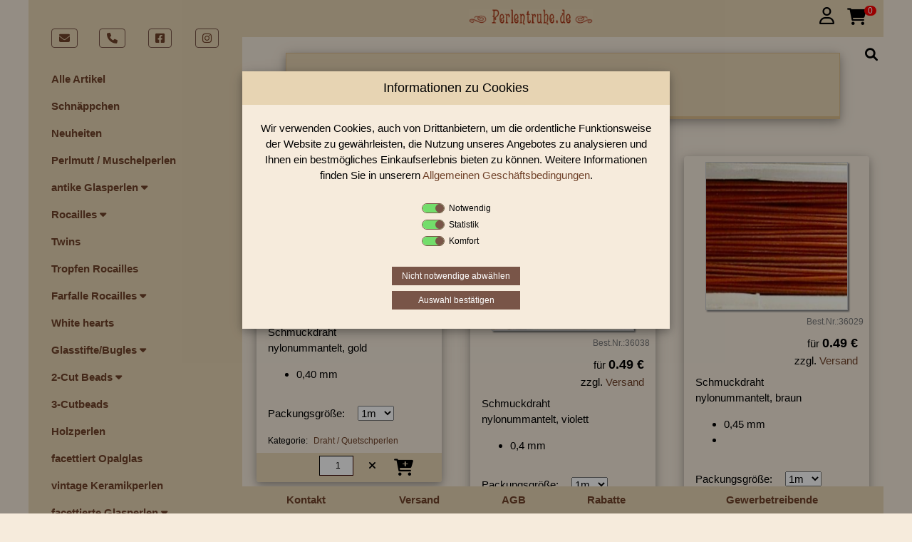

--- FILE ---
content_type: text/html; charset=UTF-8
request_url: https://perlentruhe.de/index.php?Page=ShowCategory&Category=154
body_size: 17022
content:
<!DOCTYPE html>
<html lang="de" itemscope="itemscope"
	itemtype="https://schema.org/WebPage">
<head>

<meta charset="utf-8">
<meta name="revisit-after" content="3 days" />
<meta name="author" content="Maic Wenzel">
<meta name="description" content="In unserem Perlen Shop finden sie zahlreich Zubehör Draht / Quetschperlen und viele weiter Glasperlen. ...">

<meta property="og:type" content="product.group" />
<meta property="og:site_name" content="Perlentruhe" />
<meta property="og:title" content="Perlen Shop für Zubehör Draht / Quetschperlen  ..." />
<meta property="og:description" content="In unserem Perlen Shop finden sie zahlreich Zubehör Draht / Quetschperlen und viele weiter Glasperlen. ..." />
<meta property="og:url" content="https://perlentruhe.de" />
<meta property="og:image" content="https://www.perlentruhe.de/images/perlentruhe.jpg" />

<meta name="twitter:card" content="product" />
<meta name="twitter:site" content="Perlentruhe" />
<meta name="twitter:title" content="Perlen Shop für Zubehör Draht / Quetschperlen  ..." />
<meta name="twitter:description" content="In unserem Perlen Shop finden sie zahlreich Zubehör Draht / Quetschperlen und viele weiter Glasperlen. ..." />
<meta name="twitter:image"
	content="https://www.perlentruhe.de/images/perlentruhe.jpg" />

<meta itemprop="copyrightHolder" content="Perlentruhe" />
<meta itemprop="copyrightYear" content="2021" />
<meta itemprop="isFamilyFriendly" content="True" />
<meta itemprop="image" content="images/perlentruhe.gif" />

<meta name="viewport" content="width=device-width, initial-scale=1.0">

<meta name="keywords" content="Zubehör, Draht, /, Quetschperlen">
<meta name="robots" content="index, follow">
<meta name="page-topic" content="Glasperlen | Rocailles | Steinperlen | große Auswahl im Perlen-Shop">
<meta name="language" content="de">

<meta name="mobile-web-app-capable" content="yes">

<meta name="apple-mobile-web-app-title" content="Perlentrue">
<meta name="apple-mobile-web-app-capable" content="yes">
<meta name="apple-mobile-web-app-status-bar-style" content="default">
<link rel="apple-touch-icon-precomposed" href="./images/perle.png">

<link rel="shortcut icon" href="https://www.perlentruhe.de/favicon.ico">

<meta name="msapplication-navbutton-color" content="#f6ebdc" />
<meta name="application-name" content="Perlentruhe" />
<meta name="msapplication-starturl"
	content="https://www.perlentruhe.de/" />
<meta name="msapplication-window" content="width=1024;height=768" />
<meta name="msapplication-TileImage" content="./images/perle.png">
<meta name="msapplication-TileColor" content="#f6ebdc">
<meta name="theme-color" content="#f6ebdc" />

<link rel="canonical" href="https://perlentruhe.de">

<title itemprop="name">Perlen Shop für Zubehör Draht / Quetschperlen  ...</title>

<link rel="stylesheet" href="./style/w3.css">

<link rel="stylesheet" href="./fonts/fontawesome/css/all.css" />

<link rel="stylesheet" href="./style/base.css">

<script src="./scripts/w3.js"></script>
<script src="./scripts/main_v2.js"></script>
</head>
<body class="w3-content background-bright" style="max-width: 1200px;">
	<h1 class='w3-hide-large w3-hide-medium w3-hide-small'>Perlen Shop für Zubehör Draht / Quetschperlen </h1><h2 class='w3-hide-large w3-hide-medium w3-hide-small'>In unserem Perlen Shop finden sie zahlreich Zubehör Draht / Quetschperlen und viele weiter Glasperlen.</h2>	<div id="Overlay"></div>
	<div id="LoadingPageProgress" class="loader fixed-center"></div>
	<script>
ProgressOn();
</script>

	<!-- Sidebar/menu -->
    <script>
    function CloseCategorie(id)
    {
    	var x = document.getElementById("OpenClose_"+id);
      	x.className = x.className.replace(" w3-show", "");
    }
    </script>
    <div class="w3-sidebar w3-bar-block w3-collapse w3-top background-dark"
	style="z-index: 3; width: 300px;" id="mySidebar">
	<div class="w3-container w3-display-container w3-padding-16">
		<i onclick="w3_close()"
			class="fa fa-remove w3-hide-large w3-button w3-display-topright"></i>
		<img src="./images/banner.gif" alt="www.perlentruhe.de"
			class="w3-image w3-hide-large" />
	</div>
<div class="w3-padding w3-medium w3-text-grey" style="font-weight: bold">
	<table style="width: 100%; margin-bottom: 24px">
		<tr>
			<td style="text-align: center; width: 25%"><a
				class="w3-medium w3-border w3-border-brown w3-round w3-padding-small"
				title="Schreiben Sie uns eine E-Mail" href="mailto:info@perlentruhe.de"><i
					class="fa fa-fw fa-envelope"></i></a></td>
			<td style="text-align: center; width: 25%"><a
				class="w3-medium w3-border w3-border-brown w3-round w3-padding-small"
				title="Rufen Sie uns an" href="tel:+493674320383"><i
					class="fa fa-fw fa-phone"></i></a></td>
			<td style="text-align: center; width: 25%"><a
				class="w3-medium w3-border w3-border-brown w3-round w3-padding-small"
				title="Folgen Sie uns auf Facebook" target="_blank"
				href="https://www.facebook.com/perlentruhede-101805242026917"><i
					style="width: 15px" class="fab fa-facebook-square"></i></a></td>

			<td style="text-align: center; width: 25%"><a
				class="w3-medium w3-border w3-border-brown w3-round w3-padding-small"
				title="Folgen Sie uns auf Instagram" target="_blank"
				href="https://www.instagram.com/perlentruhe.de/"><i
					style="width: 15px" class="	fab fa-instagram"></i></a></td>


		</tr>
	</table>
<a title="Alle Perlen unseres Shops" href="index.php?Page=ShowCategory"
		class="w3-button w3-block w3-left-align "><b>Alle
			Artikel</b></a>
	<a title="Glasperlen Schnäppchen" href="index.php?Page=ShowBarGains"
		class="w3-button w3-block w3-left-align "><b>Schnäppchen</b></a>
    <a title="Perlen Neuheiten" href="index.php?Page=ShowNewest"
		class="w3-button w3-block w3-left-align "><b>Neuheiten</b></a>
        <a title="Perlmutt / Muschelperlen" href="index.php?Category=212&Page=ShowCategory#Category_212" id="Category_212"
			class="w3-bar-item w3-button">Perlmutt / Muschelperlen</a>
                <script>
    function OpenCloseFunction_187() 
   	{
        CloseCategorie('1');
                CloseCategorie('189');
                CloseCategorie('25');
                CloseCategorie('22');
                CloseCategorie('81');
                CloseCategorie('37');
                CloseCategorie('38');
                CloseCategorie('133');
                CloseCategorie('146');
                CloseCategorie('152');
                CloseCategorie('160');
        
    	var x = document.getElementById("OpenClose_187");
      	if (x.className.indexOf("w3-show") == -1) 
        {
        	x.className += " w3-show";
      	} 
      	else 
        {
        	x.className = x.className.replace(" w3-show", "");
      	}

      
      	window.location.href="index.php?Page=ShowSubCategories&Category=187#Category_187";
    }
    </script>
            <a title="antike Glasperlen" id="Category_187"
			href="javascript:OpenCloseFunction_187()"
			class="w3-button w3-block w3-left-align">antike Glasperlen            <i class="fa fa-caret-down"></i></a>

		<div id="OpenClose_187"
			class="w3-bar-block w3-hide w3-padding-large w3-medium">
                <a title="antike Lampenperlen" href="index.php?Category=165&Page=ShowCategory#Category_187" id="Category_165"
			class="w3-bar-item w3-button">antike Lampenperlen</a>
                    <a title="antike Prosserbeads" href="index.php?Category=235&Page=ShowCategory#Category_187" id="Category_235"
			class="w3-bar-item w3-button">antike Prosserbeads</a>
                    <a title="antike gedrückte Perlen" href="index.php?Category=166&Page=ShowCategory#Category_187" id="Category_166"
			class="w3-bar-item w3-button">antike gedrückte Perlen</a>
                <script>
    function OpenCloseFunction_167() 
   	{

    	var x = document.getElementById("OpenClose_167");
      	if (x.className.indexOf("w3-show") == -1) 
        {
        	x.className += " w3-show";
      	} 
      	else 
        {
        	x.className = x.className.replace(" w3-show", "");
      	}

      
      	window.location.href="index.php?Page=ShowSubCategories&Category=167#Category_167";
    }
    </script>
            <a title="antike Rocailles" id="Category_167"
			href="javascript:OpenCloseFunction_167()"
			class="w3-button w3-block w3-left-align">antike Rocailles            <i class="fa fa-caret-down"></i></a>

		<div id="OpenClose_167"
			class="w3-bar-block w3-hide w3-padding-large w3-medium">
                <a title="antike Rocailles 13/0 bis 18/0" href="index.php?Category=249&Page=ShowCategory#Category_167" id="Category_249"
			class="w3-bar-item w3-button">antike Rocailles 13/0 bis 18/0</a>
                    <a title="antike Rocailles 12/0" href="index.php?Category=264&Page=ShowCategory#Category_167" id="Category_264"
			class="w3-bar-item w3-button">antike Rocailles 12/0</a>
                    <a title="antike Rocailles 11/0" href="index.php?Category=266&Page=ShowCategory#Category_167" id="Category_266"
			class="w3-bar-item w3-button">antike Rocailles 11/0</a>
                    <a title="antike Rocailles 10/0" href="index.php?Category=267&Page=ShowCategory#Category_167" id="Category_267"
			class="w3-bar-item w3-button">antike Rocailles 10/0</a>
                    <a title="antike Rocailles 9/0" href="index.php?Category=268&Page=ShowCategory#Category_167" id="Category_268"
			class="w3-bar-item w3-button">antike Rocailles 9/0</a>
                    <a title="antike Rocailles 8/0" href="index.php?Category=269&Page=ShowCategory#Category_167" id="Category_269"
			class="w3-bar-item w3-button">antike Rocailles 8/0</a>
                    <a title="antike Rocailles 7/0 und größer" href="index.php?Category=270&Page=ShowCategory#Category_167" id="Category_270"
			class="w3-bar-item w3-button">antike Rocailles 7/0 und größer</a>
                    <a title="antike Rocailles sonstige" href="index.php?Category=271&Page=ShowCategory#Category_167" id="Category_271"
			class="w3-bar-item w3-button">antike Rocailles sonstige</a>
                </div>
            <a title="antike 3-Cutbeads" href="index.php?Category=168&Page=ShowCategory#Category_187" id="Category_168"
			class="w3-bar-item w3-button">antike 3-Cutbeads</a>
                    <a title="antike 3-Cutbeads 12/0 bis 18/0" href="index.php?Category=197&Page=ShowCategory#Category_187" id="Category_197"
			class="w3-bar-item w3-button">antike 3-Cutbeads 12/0 bis 18/0</a>
                    <a title="antike Charlottperlen" href="index.php?Category=178&Page=ShowCategory#Category_187" id="Category_178"
			class="w3-bar-item w3-button">antike Charlottperlen</a>
                    <a title="antike Ketten" href="index.php?Category=169&Page=ShowCategory#Category_187" id="Category_169"
			class="w3-bar-item w3-button">antike Ketten</a>
                    <a title="antike Broschen" href="index.php?Category=170&Page=ShowCategory#Category_187" id="Category_170"
			class="w3-bar-item w3-button">antike Broschen</a>
                    <a title="antike Fundgrube" href="index.php?Category=171&Page=ShowCategory#Category_187" id="Category_171"
			class="w3-bar-item w3-button">antike Fundgrube</a>
                    <a title="antike Glasperlen sonstige" href="index.php?Category=172&Page=ShowCategory#Category_187" id="Category_172"
			class="w3-bar-item w3-button">antike Glasperlen sonstige</a>
                    <a title="antike english cut beads / Sugarbeads" href="index.php?Category=244&Page=ShowCategory#Category_187" id="Category_244"
			class="w3-bar-item w3-button">antike english cut beads / Sugarbeads</a>
                    <a title="antike geschliffene Glasperlen" href="index.php?Category=188&Page=ShowCategory#Category_187" id="Category_188"
			class="w3-bar-item w3-button">antike geschliffene Glasperlen</a>
                    <a title="antike Glasreifen" href="index.php?Category=262&Page=ShowCategory#Category_187" id="Category_262"
			class="w3-bar-item w3-button">antike Glasreifen</a>
                </div>
        <script>
    function OpenCloseFunction_1() 
   	{
        CloseCategorie('187');
                CloseCategorie('189');
                CloseCategorie('25');
                CloseCategorie('22');
                CloseCategorie('81');
                CloseCategorie('37');
                CloseCategorie('38');
                CloseCategorie('133');
                CloseCategorie('146');
                CloseCategorie('152');
                CloseCategorie('160');
        
    	var x = document.getElementById("OpenClose_1");
      	if (x.className.indexOf("w3-show") == -1) 
        {
        	x.className += " w3-show";
      	} 
      	else 
        {
        	x.className = x.className.replace(" w3-show", "");
      	}

      
      	window.location.href="index.php?Page=ShowSubCategories&Category=1#Category_1";
    }
    </script>
            <a title="Rocailles" id="Category_1"
			href="javascript:OpenCloseFunction_1()"
			class="w3-button w3-block w3-left-align">Rocailles            <i class="fa fa-caret-down"></i></a>

		<div id="OpenClose_1"
			class="w3-bar-block w3-hide w3-padding-large w3-medium">
            <script>
    function OpenCloseFunction_2() 
   	{
        CloseCategorie('10');
        
    	var x = document.getElementById("OpenClose_2");
      	if (x.className.indexOf("w3-show") == -1) 
        {
        	x.className += " w3-show";
      	} 
      	else 
        {
        	x.className = x.className.replace(" w3-show", "");
      	}

      
      	window.location.href="index.php?Page=ShowSubCategories&Category=2#Category_2";
    }
    </script>
            <a title="opak" id="Category_2"
			href="javascript:OpenCloseFunction_2()"
			class="w3-button w3-block w3-left-align">opak            <i class="fa fa-caret-down"></i></a>

		<div id="OpenClose_2"
			class="w3-bar-block w3-hide w3-padding-large w3-medium">
                <a title="opak" href="index.php?Category=3&Page=ShowCategory#Category_2" id="Category_3"
			class="w3-bar-item w3-button">opak</a>
                    <a title="Rocailles mit picasso finish" href="index.php?Category=195&Page=ShowCategory#Category_2" id="Category_195"
			class="w3-bar-item w3-button">Rocailles mit picasso finish</a>
                    <a title="Regenbogen" href="index.php?Category=4&Page=ShowCategory#Category_2" id="Category_4"
			class="w3-bar-item w3-button">Regenbogen</a>
                    <a title="Glanz" href="index.php?Category=5&Page=ShowCategory#Category_2" id="Category_5"
			class="w3-bar-item w3-button">Glanz</a>
                    <a title="dyed chalk (pastell)" href="index.php?Category=6&Page=ShowCategory#Category_2" id="Category_6"
			class="w3-bar-item w3-button">dyed chalk (pastell)</a>
                </div>
            <a title="Alabaster-/Opalglas" href="index.php?Category=7&Page=ShowCategory#Category_1" id="Category_7"
			class="w3-bar-item w3-button">Alabaster-/Opalglas</a>
                    <a title="Ceylon Perlmuttglanz" href="index.php?Category=8&Page=ShowCategory#Category_1" id="Category_8"
			class="w3-bar-item w3-button">Ceylon Perlmuttglanz</a>
                    <a title="metallic" href="index.php?Category=9&Page=ShowCategory#Category_1" id="Category_9"
			class="w3-bar-item w3-button">metallic</a>
                <script>
    function OpenCloseFunction_10() 
   	{
        CloseCategorie('2');
        
    	var x = document.getElementById("OpenClose_10");
      	if (x.className.indexOf("w3-show") == -1) 
        {
        	x.className += " w3-show";
      	} 
      	else 
        {
        	x.className = x.className.replace(" w3-show", "");
      	}

      
      	window.location.href="index.php?Page=ShowSubCategories&Category=10#Category_10";
    }
    </script>
            <a title="transparent" id="Category_10"
			href="javascript:OpenCloseFunction_10()"
			class="w3-button w3-block w3-left-align">transparent            <i class="fa fa-caret-down"></i></a>

		<div id="OpenClose_10"
			class="w3-bar-block w3-hide w3-padding-large w3-medium">
                <a title="transparent" href="index.php?Category=11&Page=ShowCategory#Category_10" id="Category_11"
			class="w3-bar-item w3-button">transparent</a>
                    <a title="Glanz" href="index.php?Category=12&Page=ShowCategory#Category_10" id="Category_12"
			class="w3-bar-item w3-button">Glanz</a>
                    <a title="Regenbogen" href="index.php?Category=13&Page=ShowCategory#Category_10" id="Category_13"
			class="w3-bar-item w3-button">Regenbogen</a>
                    <a title="Metalliceinzug" href="index.php?Category=14&Page=ShowCategory#Category_10" id="Category_14"
			class="w3-bar-item w3-button">Metalliceinzug</a>
                    <a title="Farbeinzug" href="index.php?Category=15&Page=ShowCategory#Category_10" id="Category_15"
			class="w3-bar-item w3-button">Farbeinzug</a>
                </div>
            <a title="gestreift" href="index.php?Category=16&Page=ShowCategory#Category_1" id="Category_16"
			class="w3-bar-item w3-button">gestreift</a>
                    <a title="mattiert (frostet)" href="index.php?Category=17&Page=ShowCategory#Category_1" id="Category_17"
			class="w3-bar-item w3-button">mattiert (frostet)</a>
                    <a title="Rocailles 13/0 bis 18/0" href="index.php?Category=18&Page=ShowCategory#Category_1" id="Category_18"
			class="w3-bar-item w3-button">Rocailles 13/0 bis 18/0</a>
                    <a title="Cut Rocailles / Charlottes" href="index.php?Category=190&Page=ShowCategory#Category_1" id="Category_190"
			class="w3-bar-item w3-button">Cut Rocailles / Charlottes</a>
                    <a title="Sonstiges" href="index.php?Category=19&Page=ShowCategory#Category_1" id="Category_19"
			class="w3-bar-item w3-button">Sonstiges</a>
                    <a title="Rocailles Farbmix sortiert" href="index.php?Category=258&Page=ShowCategory#Category_1" id="Category_258"
			class="w3-bar-item w3-button">Rocailles Farbmix sortiert</a>
                </div>
            <a title="Twins" href="index.php?Category=194&Page=ShowCategory#Category_194" id="Category_194"
			class="w3-bar-item w3-button">Twins</a>
                    <a title="Tropfen Rocailles" href="index.php?Category=192&Page=ShowCategory#Category_192" id="Category_192"
			class="w3-bar-item w3-button">Tropfen Rocailles</a>
                <script>
    function OpenCloseFunction_189() 
   	{
        CloseCategorie('187');
                CloseCategorie('1');
                CloseCategorie('25');
                CloseCategorie('22');
                CloseCategorie('81');
                CloseCategorie('37');
                CloseCategorie('38');
                CloseCategorie('133');
                CloseCategorie('146');
                CloseCategorie('152');
                CloseCategorie('160');
        
    	var x = document.getElementById("OpenClose_189");
      	if (x.className.indexOf("w3-show") == -1) 
        {
        	x.className += " w3-show";
      	} 
      	else 
        {
        	x.className = x.className.replace(" w3-show", "");
      	}

      
      	window.location.href="index.php?Page=ShowSubCategories&Category=189#Category_189";
    }
    </script>
            <a title="Farfalle Rocailles" id="Category_189"
			href="javascript:OpenCloseFunction_189()"
			class="w3-button w3-block w3-left-align">Farfalle Rocailles            <i class="fa fa-caret-down"></i></a>

		<div id="OpenClose_189"
			class="w3-bar-block w3-hide w3-padding-large w3-medium">
                <a title="Farfalle Rocailles 2/4mm" href="index.php?Category=224&Page=ShowCategory#Category_189" id="Category_224"
			class="w3-bar-item w3-button">Farfalle Rocailles 2/4mm</a>
                    <a title="Farfalle Rocailles 3,2/6,5mm" href="index.php?Category=225&Page=ShowCategory#Category_189" id="Category_225"
			class="w3-bar-item w3-button">Farfalle Rocailles 3,2/6,5mm</a>
                </div>
            <a title="White hearts" href="index.php?Category=21&Page=ShowCategory#Category_21" id="Category_21"
			class="w3-bar-item w3-button">White hearts</a>
                <script>
    function OpenCloseFunction_25() 
   	{
        CloseCategorie('187');
                CloseCategorie('1');
                CloseCategorie('189');
                CloseCategorie('22');
                CloseCategorie('81');
                CloseCategorie('37');
                CloseCategorie('38');
                CloseCategorie('133');
                CloseCategorie('146');
                CloseCategorie('152');
                CloseCategorie('160');
        
    	var x = document.getElementById("OpenClose_25");
      	if (x.className.indexOf("w3-show") == -1) 
        {
        	x.className += " w3-show";
      	} 
      	else 
        {
        	x.className = x.className.replace(" w3-show", "");
      	}

      
      	window.location.href="index.php?Page=ShowSubCategories&Category=25#Category_25";
    }
    </script>
            <a title="Glasstifte/Bugles" id="Category_25"
			href="javascript:OpenCloseFunction_25()"
			class="w3-button w3-block w3-left-align">Glasstifte/Bugles            <i class="fa fa-caret-down"></i></a>

		<div id="OpenClose_25"
			class="w3-bar-block w3-hide w3-padding-large w3-medium">
                <a title="Glasstifte/Bugles transparent" href="index.php?Category=26&Page=ShowCategory#Category_25" id="Category_26"
			class="w3-bar-item w3-button">Glasstifte/Bugles transparent</a>
                    <a title="Glasstifte/Bugles opak" href="index.php?Category=27&Page=ShowCategory#Category_25" id="Category_27"
			class="w3-bar-item w3-button">Glasstifte/Bugles opak</a>
                    <a title="Glasstifte/Bugles metallic" href="index.php?Category=28&Page=ShowCategory#Category_25" id="Category_28"
			class="w3-bar-item w3-button">Glasstifte/Bugles metallic</a>
                    <a title="Glasstifte/Bugles mit lüster" href="index.php?Category=29&Page=ShowCategory#Category_25" id="Category_29"
			class="w3-bar-item w3-button">Glasstifte/Bugles mit lüster</a>
                    <a title="Glasstifte/Bugles getwistet" href="index.php?Category=193&Page=ShowCategory#Category_25" id="Category_193"
			class="w3-bar-item w3-button">Glasstifte/Bugles getwistet</a>
                    <a title="Glasstifte/Bugles mit AB" href="index.php?Category=30&Page=ShowCategory#Category_25" id="Category_30"
			class="w3-bar-item w3-button">Glasstifte/Bugles mit AB</a>
                    <a title="Glasstifte/Bugles mit Metalliceinzug" href="index.php?Category=31&Page=ShowCategory#Category_25" id="Category_31"
			class="w3-bar-item w3-button">Glasstifte/Bugles mit Metalliceinzug</a>
                    <a title="Glasstifte/Bugles satin" href="index.php?Category=32&Page=ShowCategory#Category_25" id="Category_32"
			class="w3-bar-item w3-button">Glasstifte/Bugles satin</a>
                </div>
        <script>
    function OpenCloseFunction_22() 
   	{
        CloseCategorie('187');
                CloseCategorie('1');
                CloseCategorie('189');
                CloseCategorie('25');
                CloseCategorie('81');
                CloseCategorie('37');
                CloseCategorie('38');
                CloseCategorie('133');
                CloseCategorie('146');
                CloseCategorie('152');
                CloseCategorie('160');
        
    	var x = document.getElementById("OpenClose_22");
      	if (x.className.indexOf("w3-show") == -1) 
        {
        	x.className += " w3-show";
      	} 
      	else 
        {
        	x.className = x.className.replace(" w3-show", "");
      	}

      
      	window.location.href="index.php?Page=ShowSubCategories&Category=22#Category_22";
    }
    </script>
            <a title="2-Cut Beads" id="Category_22"
			href="javascript:OpenCloseFunction_22()"
			class="w3-button w3-block w3-left-align">2-Cut Beads            <i class="fa fa-caret-down"></i></a>

		<div id="OpenClose_22"
			class="w3-bar-block w3-hide w3-padding-large w3-medium">
                <a title="tube Beads" href="index.php?Category=260&Page=ShowCategory#Category_22" id="Category_260"
			class="w3-bar-item w3-button">tube Beads</a>
                    <a title="2-Cutbeads Schnittperlen" href="index.php?Category=23&Page=ShowCategory#Category_22" id="Category_23"
			class="w3-bar-item w3-button">2-Cutbeads Schnittperlen</a>
                    <a title="2-Cutbeads cut pipes" href="index.php?Category=24&Page=ShowCategory#Category_22" id="Category_24"
			class="w3-bar-item w3-button">2-Cutbeads cut pipes</a>
                    <a title="2-Cutbeads Dreieckform" href="index.php?Category=237&Page=ShowCategory#Category_22" id="Category_237"
			class="w3-bar-item w3-button">2-Cutbeads Dreieckform</a>
                    <a title="2-Cutbeads Würfel" href="index.php?Category=238&Page=ShowCategory#Category_22" id="Category_238"
			class="w3-bar-item w3-button">2-Cutbeads Würfel</a>
                    <a title="2-Cutbeads Rechteckform" href="index.php?Category=239&Page=ShowCategory#Category_22" id="Category_239"
			class="w3-bar-item w3-button">2-Cutbeads Rechteckform</a>
                    <a title="2-Cut Beads Satinglas" href="index.php?Category=240&Page=ShowCategory#Category_22" id="Category_240"
			class="w3-bar-item w3-button">2-Cut Beads Satinglas</a>
                    <a title="2-Cutbeads Metalliceinzug" href="index.php?Category=241&Page=ShowCategory#Category_22" id="Category_241"
			class="w3-bar-item w3-button">2-Cutbeads Metalliceinzug</a>
                    <a title="2-Cutbeads Farbeinzug" href="index.php?Category=242&Page=ShowCategory#Category_22" id="Category_242"
			class="w3-bar-item w3-button">2-Cutbeads Farbeinzug</a>
                    <a title="2-Cutbeads Farbmix sortiert" href="index.php?Category=273&Page=ShowCategory#Category_22" id="Category_273"
			class="w3-bar-item w3-button">2-Cutbeads Farbmix sortiert</a>
                </div>
            <a title="3-Cutbeads" href="index.php?Category=174&Page=ShowCategory#Category_174" id="Category_174"
			class="w3-bar-item w3-button">3-Cutbeads</a>
                    <a title="Holzperlen" href="index.php?Category=33&Page=ShowCategory#Category_33" id="Category_33"
			class="w3-bar-item w3-button">Holzperlen</a>
                    <a title="facettiert Opalglas" href="index.php?Category=80&Page=ShowCategory#Category_80" id="Category_80"
			class="w3-bar-item w3-button">facettiert Opalglas</a>
                    <a title="vintage Keramikperlen" href="index.php?Category=182&Page=ShowCategory#Category_182" id="Category_182"
			class="w3-bar-item w3-button">vintage Keramikperlen</a>
                <script>
    function OpenCloseFunction_81() 
   	{
        CloseCategorie('187');
                CloseCategorie('1');
                CloseCategorie('189');
                CloseCategorie('25');
                CloseCategorie('22');
                CloseCategorie('37');
                CloseCategorie('38');
                CloseCategorie('133');
                CloseCategorie('146');
                CloseCategorie('152');
                CloseCategorie('160');
        
    	var x = document.getElementById("OpenClose_81");
      	if (x.className.indexOf("w3-show") == -1) 
        {
        	x.className += " w3-show";
      	} 
      	else 
        {
        	x.className = x.className.replace(" w3-show", "");
      	}

      
      	window.location.href="index.php?Page=ShowSubCategories&Category=81#Category_81";
    }
    </script>
            <a title="facettierte Glasperlen" id="Category_81"
			href="javascript:OpenCloseFunction_81()"
			class="w3-button w3-block w3-left-align">facettierte Glasperlen            <i class="fa fa-caret-down"></i></a>

		<div id="OpenClose_81"
			class="w3-bar-block w3-hide w3-padding-large w3-medium">
                <a title="Barockperlen" href="index.php?Category=82&Page=ShowCategory#Category_81" id="Category_82"
			class="w3-bar-item w3-button">Barockperlen</a>
                <script>
    function OpenCloseFunction_83() 
   	{
        CloseCategorie('111');
                CloseCategorie('96');
        
    	var x = document.getElementById("OpenClose_83");
      	if (x.className.indexOf("w3-show") == -1) 
        {
        	x.className += " w3-show";
      	} 
      	else 
        {
        	x.className = x.className.replace(" w3-show", "");
      	}

      
      	window.location.href="index.php?Page=ShowSubCategories&Category=83#Category_83";
    }
    </script>
            <a title="facettiert opak" id="Category_83"
			href="javascript:OpenCloseFunction_83()"
			class="w3-button w3-block w3-left-align">facettiert opak            <i class="fa fa-caret-down"></i></a>

		<div id="OpenClose_83"
			class="w3-bar-block w3-hide w3-padding-large w3-medium">
                <a title="3 mm" href="index.php?Category=84&Page=ShowCategory#Category_83" id="Category_84"
			class="w3-bar-item w3-button">3 mm</a>
                    <a title="4 mm" href="index.php?Category=85&Page=ShowCategory#Category_83" id="Category_85"
			class="w3-bar-item w3-button">4 mm</a>
                    <a title="5 mm" href="index.php?Category=86&Page=ShowCategory#Category_83" id="Category_86"
			class="w3-bar-item w3-button">5 mm</a>
                    <a title="6 mm" href="index.php?Category=87&Page=ShowCategory#Category_83" id="Category_87"
			class="w3-bar-item w3-button">6 mm</a>
                    <a title="7 mm" href="index.php?Category=88&Page=ShowCategory#Category_83" id="Category_88"
			class="w3-bar-item w3-button">7 mm</a>
                    <a title="8 mm" href="index.php?Category=89&Page=ShowCategory#Category_83" id="Category_89"
			class="w3-bar-item w3-button">8 mm</a>
                    <a title="9 mm" href="index.php?Category=90&Page=ShowCategory#Category_83" id="Category_90"
			class="w3-bar-item w3-button">9 mm</a>
                    <a title="10 - 11 mm" href="index.php?Category=91&Page=ShowCategory#Category_83" id="Category_91"
			class="w3-bar-item w3-button">10 - 11 mm</a>
                    <a title="12 - 20mm" href="index.php?Category=92&Page=ShowCategory#Category_83" id="Category_92"
			class="w3-bar-item w3-button">12 - 20mm</a>
                    <a title="Linsen/Scheiben" href="index.php?Category=93&Page=ShowCategory#Category_83" id="Category_93"
			class="w3-bar-item w3-button">Linsen/Scheiben</a>
                    <a title="Tropfen" href="index.php?Category=94&Page=ShowCategory#Category_83" id="Category_94"
			class="w3-bar-item w3-button">Tropfen</a>
                    <a title="Oliven" href="index.php?Category=95&Page=ShowCategory#Category_83" id="Category_95"
			class="w3-bar-item w3-button">Oliven</a>
                </div>
        <script>
    function OpenCloseFunction_111() 
   	{
        CloseCategorie('83');
                CloseCategorie('96');
        
    	var x = document.getElementById("OpenClose_111");
      	if (x.className.indexOf("w3-show") == -1) 
        {
        	x.className += " w3-show";
      	} 
      	else 
        {
        	x.className = x.className.replace(" w3-show", "");
      	}

      
      	window.location.href="index.php?Page=ShowSubCategories&Category=111#Category_111";
    }
    </script>
            <a title="facettiert mit AB" id="Category_111"
			href="javascript:OpenCloseFunction_111()"
			class="w3-button w3-block w3-left-align">facettiert mit AB            <i class="fa fa-caret-down"></i></a>

		<div id="OpenClose_111"
			class="w3-bar-block w3-hide w3-padding-large w3-medium">
                <a title="3 mm" href="index.php?Category=112&Page=ShowCategory#Category_111" id="Category_112"
			class="w3-bar-item w3-button">3 mm</a>
                    <a title="4 mm" href="index.php?Category=113&Page=ShowCategory#Category_111" id="Category_113"
			class="w3-bar-item w3-button">4 mm</a>
                    <a title="5 mm" href="index.php?Category=114&Page=ShowCategory#Category_111" id="Category_114"
			class="w3-bar-item w3-button">5 mm</a>
                    <a title="6 mm" href="index.php?Category=115&Page=ShowCategory#Category_111" id="Category_115"
			class="w3-bar-item w3-button">6 mm</a>
                    <a title="7 mm" href="index.php?Category=116&Page=ShowCategory#Category_111" id="Category_116"
			class="w3-bar-item w3-button">7 mm</a>
                    <a title="8 mm" href="index.php?Category=117&Page=ShowCategory#Category_111" id="Category_117"
			class="w3-bar-item w3-button">8 mm</a>
                    <a title="9 mm" href="index.php?Category=118&Page=ShowCategory#Category_111" id="Category_118"
			class="w3-bar-item w3-button">9 mm</a>
                    <a title="10 - 11 mm" href="index.php?Category=119&Page=ShowCategory#Category_111" id="Category_119"
			class="w3-bar-item w3-button">10 - 11 mm</a>
                    <a title="12 - 20 mm" href="index.php?Category=120&Page=ShowCategory#Category_111" id="Category_120"
			class="w3-bar-item w3-button">12 - 20 mm</a>
                    <a title="Tropfen" href="index.php?Category=121&Page=ShowCategory#Category_111" id="Category_121"
			class="w3-bar-item w3-button">Tropfen</a>
                    <a title="Linsen/Scheiben" href="index.php?Category=122&Page=ShowCategory#Category_111" id="Category_122"
			class="w3-bar-item w3-button">Linsen/Scheiben</a>
                    <a title="Oliven" href="index.php?Category=123&Page=ShowCategory#Category_111" id="Category_123"
			class="w3-bar-item w3-button">Oliven</a>
                    <a title="Sonstige" href="index.php?Category=124&Page=ShowCategory#Category_111" id="Category_124"
			class="w3-bar-item w3-button">Sonstige</a>
                </div>
            <a title="Alabasterglas" href="index.php?Category=272&Page=ShowCategory#Category_81" id="Category_272"
			class="w3-bar-item w3-button">Alabasterglas</a>
                <script>
    function OpenCloseFunction_96() 
   	{
        CloseCategorie('83');
                CloseCategorie('111');
        
    	var x = document.getElementById("OpenClose_96");
      	if (x.className.indexOf("w3-show") == -1) 
        {
        	x.className += " w3-show";
      	} 
      	else 
        {
        	x.className = x.className.replace(" w3-show", "");
      	}

      
      	window.location.href="index.php?Page=ShowSubCategories&Category=96#Category_96";
    }
    </script>
            <a title="facettiert transparent" id="Category_96"
			href="javascript:OpenCloseFunction_96()"
			class="w3-button w3-block w3-left-align">facettiert transparent            <i class="fa fa-caret-down"></i></a>

		<div id="OpenClose_96"
			class="w3-bar-block w3-hide w3-padding-large w3-medium">
            <script>
    function OpenCloseFunction_97() 
   	{

    	var x = document.getElementById("OpenClose_97");
      	if (x.className.indexOf("w3-show") == -1) 
        {
        	x.className += " w3-show";
      	} 
      	else 
        {
        	x.className = x.className.replace(" w3-show", "");
      	}

      
      	window.location.href="index.php?Page=ShowSubCategories&Category=97#Category_97";
    }
    </script>
            <a title="facettiert transparent" id="Category_97"
			href="javascript:OpenCloseFunction_97()"
			class="w3-button w3-block w3-left-align">facettiert transparent            <i class="fa fa-caret-down"></i></a>

		<div id="OpenClose_97"
			class="w3-bar-block w3-hide w3-padding-large w3-medium">
                <a title="3 mm" href="index.php?Category=98&Page=ShowCategory#Category_97" id="Category_98"
			class="w3-bar-item w3-button">3 mm</a>
                    <a title="4 mm" href="index.php?Category=99&Page=ShowCategory#Category_97" id="Category_99"
			class="w3-bar-item w3-button">4 mm</a>
                    <a title="5 mm" href="index.php?Category=100&Page=ShowCategory#Category_97" id="Category_100"
			class="w3-bar-item w3-button">5 mm</a>
                    <a title="6 mm" href="index.php?Category=101&Page=ShowCategory#Category_97" id="Category_101"
			class="w3-bar-item w3-button">6 mm</a>
                    <a title="7 mm" href="index.php?Category=102&Page=ShowCategory#Category_97" id="Category_102"
			class="w3-bar-item w3-button">7 mm</a>
                    <a title="8 mm" href="index.php?Category=103&Page=ShowCategory#Category_97" id="Category_103"
			class="w3-bar-item w3-button">8 mm</a>
                    <a title="9 mm" href="index.php?Category=104&Page=ShowCategory#Category_97" id="Category_104"
			class="w3-bar-item w3-button">9 mm</a>
                    <a title="10 - 11mm" href="index.php?Category=105&Page=ShowCategory#Category_97" id="Category_105"
			class="w3-bar-item w3-button">10 - 11mm</a>
                    <a title="12 - 18mm" href="index.php?Category=106&Page=ShowCategory#Category_97" id="Category_106"
			class="w3-bar-item w3-button">12 - 18mm</a>
                    <a title="Tropfen" href="index.php?Category=107&Page=ShowCategory#Category_97" id="Category_107"
			class="w3-bar-item w3-button">Tropfen</a>
                    <a title="Linsen/Scheiben" href="index.php?Category=108&Page=ShowCategory#Category_97" id="Category_108"
			class="w3-bar-item w3-button">Linsen/Scheiben</a>
                    <a title="Sonstige" href="index.php?Category=109&Page=ShowCategory#Category_97" id="Category_109"
			class="w3-bar-item w3-button">Sonstige</a>
                </div>
            <a title="facettiert mit lüster" href="index.php?Category=110&Page=ShowCategory#Category_96" id="Category_110"
			class="w3-bar-item w3-button">facettiert mit lüster</a>
                </div>
            <a title="facettiert mit Farbeinzug" href="index.php?Category=125&Page=ShowCategory#Category_81" id="Category_125"
			class="w3-bar-item w3-button">facettiert mit Farbeinzug</a>
                    <a title="facettiert mit Wachsüberzug" href="index.php?Category=126&Page=ShowCategory#Category_81" id="Category_126"
			class="w3-bar-item w3-button">facettiert mit Wachsüberzug</a>
                    <a title="Sonstiges" href="index.php?Category=127&Page=ShowCategory#Category_81" id="Category_127"
			class="w3-bar-item w3-button">Sonstiges</a>
                </div>
            <a title="Vintage/Antik style Beads" href="index.php?Category=34&Page=ShowCategory#Category_34" id="Category_34"
			class="w3-bar-item w3-button">Vintage/Antik style Beads</a>
                    <a title="mc-Schliff Perlen" href="index.php?Category=35&Page=ShowCategory#Category_35" id="Category_35"
			class="w3-bar-item w3-button">mc-Schliff Perlen</a>
                    <a title="Metallperlen" href="index.php?Category=129&Page=ShowCategory#Category_129" id="Category_129"
			class="w3-bar-item w3-button">Metallperlen</a>
                    <a title="geschliffene Perlen" href="index.php?Category=36&Page=ShowCategory#Category_36" id="Category_36"
			class="w3-bar-item w3-button">geschliffene Perlen</a>
                <script>
    function OpenCloseFunction_37() 
   	{
        CloseCategorie('187');
                CloseCategorie('1');
                CloseCategorie('189');
                CloseCategorie('25');
                CloseCategorie('22');
                CloseCategorie('81');
                CloseCategorie('38');
                CloseCategorie('133');
                CloseCategorie('146');
                CloseCategorie('152');
                CloseCategorie('160');
        
    	var x = document.getElementById("OpenClose_37");
      	if (x.className.indexOf("w3-show") == -1) 
        {
        	x.className += " w3-show";
      	} 
      	else 
        {
        	x.className = x.className.replace(" w3-show", "");
      	}

      
      	window.location.href="index.php?Page=ShowSubCategories&Category=37#Category_37";
    }
    </script>
            <a title="Table Cut Beads" id="Category_37"
			href="javascript:OpenCloseFunction_37()"
			class="w3-button w3-block w3-left-align">Table Cut Beads            <i class="fa fa-caret-down"></i></a>

		<div id="OpenClose_37"
			class="w3-bar-block w3-hide w3-padding-large w3-medium">
                <a title="Tabel Cut Beads / Blüten" href="index.php?Category=253&Page=ShowCategory#Category_37" id="Category_253"
			class="w3-bar-item w3-button">Tabel Cut Beads / Blüten</a>
                    <a title="Tabel Cut Beads / Rechtecke" href="index.php?Category=254&Page=ShowCategory#Category_37" id="Category_254"
			class="w3-bar-item w3-button">Tabel Cut Beads / Rechtecke</a>
                    <a title="Tabel Cut Beads / Scheiben" href="index.php?Category=255&Page=ShowCategory#Category_37" id="Category_255"
			class="w3-bar-item w3-button">Tabel Cut Beads / Scheiben</a>
                    <a title="Tabel Cut Beads / Narvett" href="index.php?Category=256&Page=ShowCategory#Category_37" id="Category_256"
			class="w3-bar-item w3-button">Tabel Cut Beads / Narvett</a>
                    <a title="Tabel Cut Beads / Sonstige" href="index.php?Category=257&Page=ShowCategory#Category_37" id="Category_257"
			class="w3-bar-item w3-button">Tabel Cut Beads / Sonstige</a>
                    <a title="Tabel Cut Beads / Raute" href="index.php?Category=261&Page=ShowCategory#Category_37" id="Category_261"
			class="w3-bar-item w3-button">Tabel Cut Beads / Raute</a>
                </div>
            <a title="Wachsperlen" href="index.php?Category=130&Page=ShowCategory#Category_130" id="Category_130"
			class="w3-bar-item w3-button">Wachsperlen</a>
                <script>
    function OpenCloseFunction_38() 
   	{
        CloseCategorie('187');
                CloseCategorie('1');
                CloseCategorie('189');
                CloseCategorie('25');
                CloseCategorie('22');
                CloseCategorie('81');
                CloseCategorie('37');
                CloseCategorie('133');
                CloseCategorie('146');
                CloseCategorie('152');
                CloseCategorie('160');
        
    	var x = document.getElementById("OpenClose_38");
      	if (x.className.indexOf("w3-show") == -1) 
        {
        	x.className += " w3-show";
      	} 
      	else 
        {
        	x.className = x.className.replace(" w3-show", "");
      	}

      
      	window.location.href="index.php?Page=ShowSubCategories&Category=38#Category_38";
    }
    </script>
            <a title="gedrückte Perlen" id="Category_38"
			href="javascript:OpenCloseFunction_38()"
			class="w3-button w3-block w3-left-align">gedrückte Perlen            <i class="fa fa-caret-down"></i></a>

		<div id="OpenClose_38"
			class="w3-bar-block w3-hide w3-padding-large w3-medium">
                <a title="Perlen mit 2 oder 3 Loechern" href="index.php?Category=180&Page=ShowCategory#Category_38" id="Category_180"
			class="w3-bar-item w3-button">Perlen mit 2 oder 3 Loechern</a>
                <script>
    function OpenCloseFunction_39() 
   	{
        CloseCategorie('42');
                CloseCategorie('55');
                CloseCategorie('60');
                CloseCategorie('65');
                CloseCategorie('75');
        
    	var x = document.getElementById("OpenClose_39");
      	if (x.className.indexOf("w3-show") == -1) 
        {
        	x.className += " w3-show";
      	} 
      	else 
        {
        	x.className = x.className.replace(" w3-show", "");
      	}

      
      	window.location.href="index.php?Page=ShowSubCategories&Category=39#Category_39";
    }
    </script>
            <a title="Linsen & Scheiben" id="Category_39"
			href="javascript:OpenCloseFunction_39()"
			class="w3-button w3-block w3-left-align">Linsen & Scheiben            <i class="fa fa-caret-down"></i></a>

		<div id="OpenClose_39"
			class="w3-bar-block w3-hide w3-padding-large w3-medium">
                <a title="Linsen" href="index.php?Category=40&Page=ShowCategory#Category_39" id="Category_40"
			class="w3-bar-item w3-button">Linsen</a>
                    <a title="Scheiben" href="index.php?Category=41&Page=ShowCategory#Category_39" id="Category_41"
			class="w3-bar-item w3-button">Scheiben</a>
                </div>
        <script>
    function OpenCloseFunction_42() 
   	{
        CloseCategorie('39');
                CloseCategorie('55');
                CloseCategorie('60');
                CloseCategorie('65');
                CloseCategorie('75');
        
    	var x = document.getElementById("OpenClose_42");
      	if (x.className.indexOf("w3-show") == -1) 
        {
        	x.className += " w3-show";
      	} 
      	else 
        {
        	x.className = x.className.replace(" w3-show", "");
      	}

      
      	window.location.href="index.php?Page=ShowSubCategories&Category=42#Category_42";
    }
    </script>
            <a title="runde Perlen" id="Category_42"
			href="javascript:OpenCloseFunction_42()"
			class="w3-button w3-block w3-left-align">runde Perlen            <i class="fa fa-caret-down"></i></a>

		<div id="OpenClose_42"
			class="w3-bar-block w3-hide w3-padding-large w3-medium">
                <a title="3,0 mm" href="index.php?Category=43&Page=ShowCategory#Category_42" id="Category_43"
			class="w3-bar-item w3-button">3,0 mm</a>
                    <a title="3,5 mm" href="index.php?Category=44&Page=ShowCategory#Category_42" id="Category_44"
			class="w3-bar-item w3-button">3,5 mm</a>
                    <a title="4,0 mm" href="index.php?Category=45&Page=ShowCategory#Category_42" id="Category_45"
			class="w3-bar-item w3-button">4,0 mm</a>
                    <a title="5,0 mm" href="index.php?Category=46&Page=ShowCategory#Category_42" id="Category_46"
			class="w3-bar-item w3-button">5,0 mm</a>
                    <a title="6,0 mm" href="index.php?Category=47&Page=ShowCategory#Category_42" id="Category_47"
			class="w3-bar-item w3-button">6,0 mm</a>
                    <a title="7,0 mm" href="index.php?Category=48&Page=ShowCategory#Category_42" id="Category_48"
			class="w3-bar-item w3-button">7,0 mm</a>
                    <a title="8,0 mm" href="index.php?Category=49&Page=ShowCategory#Category_42" id="Category_49"
			class="w3-bar-item w3-button">8,0 mm</a>
                    <a title="9,0 mm" href="index.php?Category=50&Page=ShowCategory#Category_42" id="Category_50"
			class="w3-bar-item w3-button">9,0 mm</a>
                    <a title="10,0 mm" href="index.php?Category=51&Page=ShowCategory#Category_42" id="Category_51"
			class="w3-bar-item w3-button">10,0 mm</a>
                    <a title="11,0 mm" href="index.php?Category=52&Page=ShowCategory#Category_42" id="Category_52"
			class="w3-bar-item w3-button">11,0 mm</a>
                    <a title="12/13 mm" href="index.php?Category=53&Page=ShowCategory#Category_42" id="Category_53"
			class="w3-bar-item w3-button">12/13 mm</a>
                    <a title="14mm & größer" href="index.php?Category=54&Page=ShowCategory#Category_42" id="Category_54"
			class="w3-bar-item w3-button">14mm & größer</a>
                </div>
        <script>
    function OpenCloseFunction_55() 
   	{
        CloseCategorie('39');
                CloseCategorie('42');
                CloseCategorie('60');
                CloseCategorie('65');
                CloseCategorie('75');
        
    	var x = document.getElementById("OpenClose_55");
      	if (x.className.indexOf("w3-show") == -1) 
        {
        	x.className += " w3-show";
      	} 
      	else 
        {
        	x.className = x.className.replace(" w3-show", "");
      	}

      
      	window.location.href="index.php?Page=ShowSubCategories&Category=55#Category_55";
    }
    </script>
            <a title="Oliven" id="Category_55"
			href="javascript:OpenCloseFunction_55()"
			class="w3-button w3-block w3-left-align">Oliven            <i class="fa fa-caret-down"></i></a>

		<div id="OpenClose_55"
			class="w3-bar-block w3-hide w3-padding-large w3-medium">
                <a title="Oliven flach" href="index.php?Category=56&Page=ShowCategory#Category_55" id="Category_56"
			class="w3-bar-item w3-button">Oliven flach</a>
                    <a title="Oliven normal" href="index.php?Category=57&Page=ShowCategory#Category_55" id="Category_57"
			class="w3-bar-item w3-button">Oliven normal</a>
                    <a title="Oliven kantig" href="index.php?Category=58&Page=ShowCategory#Category_55" id="Category_58"
			class="w3-bar-item w3-button">Oliven kantig</a>
                </div>
            <a title="Staebchen & Zylinder" href="index.php?Category=59&Page=ShowCategory#Category_38" id="Category_59"
			class="w3-bar-item w3-button">Staebchen & Zylinder</a>
                <script>
    function OpenCloseFunction_60() 
   	{
        CloseCategorie('39');
                CloseCategorie('42');
                CloseCategorie('55');
                CloseCategorie('65');
                CloseCategorie('75');
        
    	var x = document.getElementById("OpenClose_60");
      	if (x.className.indexOf("w3-show") == -1) 
        {
        	x.className += " w3-show";
      	} 
      	else 
        {
        	x.className = x.className.replace(" w3-show", "");
      	}

      
      	window.location.href="index.php?Page=ShowSubCategories&Category=60#Category_60";
    }
    </script>
            <a title="Rechtecke, Würfel & Dreiecke" id="Category_60"
			href="javascript:OpenCloseFunction_60()"
			class="w3-button w3-block w3-left-align">Rechtecke, Würfel & Dreiecke            <i class="fa fa-caret-down"></i></a>

		<div id="OpenClose_60"
			class="w3-bar-block w3-hide w3-padding-large w3-medium">
                <a title="Rechtecke" href="index.php?Category=61&Page=ShowCategory#Category_60" id="Category_61"
			class="w3-bar-item w3-button">Rechtecke</a>
                    <a title="Quadrate" href="index.php?Category=62&Page=ShowCategory#Category_60" id="Category_62"
			class="w3-bar-item w3-button">Quadrate</a>
                    <a title="Würfel" href="index.php?Category=63&Page=ShowCategory#Category_60" id="Category_63"
			class="w3-bar-item w3-button">Würfel</a>
                    <a title="Dreiecke" href="index.php?Category=64&Page=ShowCategory#Category_60" id="Category_64"
			class="w3-bar-item w3-button">Dreiecke</a>
                </div>
        <script>
    function OpenCloseFunction_65() 
   	{
        CloseCategorie('39');
                CloseCategorie('42');
                CloseCategorie('55');
                CloseCategorie('60');
                CloseCategorie('75');
        
    	var x = document.getElementById("OpenClose_65");
      	if (x.className.indexOf("w3-show") == -1) 
        {
        	x.className += " w3-show";
      	} 
      	else 
        {
        	x.className = x.className.replace(" w3-show", "");
      	}

      
      	window.location.href="index.php?Page=ShowSubCategories&Category=65#Category_65";
    }
    </script>
            <a title="Blüten & Blätter" id="Category_65"
			href="javascript:OpenCloseFunction_65()"
			class="w3-button w3-block w3-left-align">Blüten & Blätter            <i class="fa fa-caret-down"></i></a>

		<div id="OpenClose_65"
			class="w3-bar-block w3-hide w3-padding-large w3-medium">
                <a title="Blüten" href="index.php?Category=66&Page=ShowCategory#Category_65" id="Category_66"
			class="w3-bar-item w3-button">Blüten</a>
                    <a title="Blätter" href="index.php?Category=67&Page=ShowCategory#Category_65" id="Category_67"
			class="w3-bar-item w3-button">Blätter</a>
                    <a title="Knospen" href="index.php?Category=68&Page=ShowCategory#Category_65" id="Category_68"
			class="w3-bar-item w3-button">Knospen</a>
                    <a title="Früchte" href="index.php?Category=69&Page=ShowCategory#Category_65" id="Category_69"
			class="w3-bar-item w3-button">Früchte</a>
                </div>
            <a title="Motivperlen" href="index.php?Category=70&Page=ShowCategory#Category_38" id="Category_70"
			class="w3-bar-item w3-button">Motivperlen</a>
                    <a title="ringförmige Perlen" href="index.php?Category=71&Page=ShowCategory#Category_38" id="Category_71"
			class="w3-bar-item w3-button">ringförmige Perlen</a>
                    <a title="Doppelkegel" href="index.php?Category=72&Page=ShowCategory#Category_38" id="Category_72"
			class="w3-bar-item w3-button">Doppelkegel</a>
                    <a title="Doppelpyramide" href="index.php?Category=73&Page=ShowCategory#Category_38" id="Category_73"
			class="w3-bar-item w3-button">Doppelpyramide</a>
                    <a title="Tropfen" href="index.php?Category=74&Page=ShowCategory#Category_38" id="Category_74"
			class="w3-bar-item w3-button">Tropfen</a>
                <script>
    function OpenCloseFunction_75() 
   	{
        CloseCategorie('39');
                CloseCategorie('42');
                CloseCategorie('55');
                CloseCategorie('60');
                CloseCategorie('65');
        
    	var x = document.getElementById("OpenClose_75");
      	if (x.className.indexOf("w3-show") == -1) 
        {
        	x.className += " w3-show";
      	} 
      	else 
        {
        	x.className = x.className.replace(" w3-show", "");
      	}

      
      	window.location.href="index.php?Page=ShowSubCategories&Category=75#Category_75";
    }
    </script>
            <a title="Herzen & Sterne" id="Category_75"
			href="javascript:OpenCloseFunction_75()"
			class="w3-button w3-block w3-left-align">Herzen & Sterne            <i class="fa fa-caret-down"></i></a>

		<div id="OpenClose_75"
			class="w3-bar-block w3-hide w3-padding-large w3-medium">
                <a title="Sterne" href="index.php?Category=76&Page=ShowCategory#Category_75" id="Category_76"
			class="w3-bar-item w3-button">Sterne</a>
                    <a title="Herzen" href="index.php?Category=77&Page=ShowCategory#Category_75" id="Category_77"
			class="w3-bar-item w3-button">Herzen</a>
                </div>
            <a title="Nuggets" href="index.php?Category=78&Page=ShowCategory#Category_38" id="Category_78"
			class="w3-bar-item w3-button">Nuggets</a>
                    <a title="Sonstiges" href="index.php?Category=79&Page=ShowCategory#Category_38" id="Category_79"
			class="w3-bar-item w3-button">Sonstiges</a>
                </div>
            <a title="Millefiori" href="index.php?Category=131&Page=ShowCategory#Category_131" id="Category_131"
			class="w3-bar-item w3-button">Millefiori</a>
                    <a title="Wickelglasperle / Lampenperle Indien China" href="index.php?Category=132&Page=ShowCategory#Category_132" id="Category_132"
			class="w3-bar-item w3-button">Wickelglasperle / Lampenperle Indien China</a>
                <script>
    function OpenCloseFunction_133() 
   	{
        CloseCategorie('187');
                CloseCategorie('1');
                CloseCategorie('189');
                CloseCategorie('25');
                CloseCategorie('22');
                CloseCategorie('81');
                CloseCategorie('37');
                CloseCategorie('38');
                CloseCategorie('146');
                CloseCategorie('152');
                CloseCategorie('160');
        
    	var x = document.getElementById("OpenClose_133");
      	if (x.className.indexOf("w3-show") == -1) 
        {
        	x.className += " w3-show";
      	} 
      	else 
        {
        	x.className = x.className.replace(" w3-show", "");
      	}

      
      	window.location.href="index.php?Page=ShowSubCategories&Category=133#Category_133";
    }
    </script>
            <a title="Wickelglasperle / Lampenperle Tschechien" id="Category_133"
			href="javascript:OpenCloseFunction_133()"
			class="w3-button w3-block w3-left-align">Wickelglasperle / Lampenperle Tschechien            <i class="fa fa-caret-down"></i></a>

		<div id="OpenClose_133"
			class="w3-bar-block w3-hide w3-padding-large w3-medium">
                <a title="6,0 - 7,0 mm" href="index.php?Category=134&Page=ShowCategory#Category_133" id="Category_134"
			class="w3-bar-item w3-button">6,0 - 7,0 mm</a>
                    <a title="8,0 - 9,0 mm" href="index.php?Category=135&Page=ShowCategory#Category_133" id="Category_135"
			class="w3-bar-item w3-button">8,0 - 9,0 mm</a>
                    <a title="10,0 - 11,0 mm" href="index.php?Category=136&Page=ShowCategory#Category_133" id="Category_136"
			class="w3-bar-item w3-button">10,0 - 11,0 mm</a>
                    <a title="12,0 - 13,0 mm" href="index.php?Category=137&Page=ShowCategory#Category_133" id="Category_137"
			class="w3-bar-item w3-button">12,0 - 13,0 mm</a>
                    <a title="14,0 - > mm" href="index.php?Category=138&Page=ShowCategory#Category_133" id="Category_138"
			class="w3-bar-item w3-button">14,0 - > mm</a>
                    <a title="Herzen" href="index.php?Category=139&Page=ShowCategory#Category_133" id="Category_139"
			class="w3-bar-item w3-button">Herzen</a>
                    <a title="Oliven" href="index.php?Category=140&Page=ShowCategory#Category_133" id="Category_140"
			class="w3-bar-item w3-button">Oliven</a>
                    <a title="Walzen" href="index.php?Category=141&Page=ShowCategory#Category_133" id="Category_141"
			class="w3-bar-item w3-button">Walzen</a>
                    <a title="Sonstige" href="index.php?Category=142&Page=ShowCategory#Category_133" id="Category_142"
			class="w3-bar-item w3-button">Sonstige</a>
                    <a title="Tropfen" href="index.php?Category=143&Page=ShowCategory#Category_133" id="Category_143"
			class="w3-bar-item w3-button">Tropfen</a>
                    <a title="Viereckige" href="index.php?Category=144&Page=ShowCategory#Category_133" id="Category_144"
			class="w3-bar-item w3-button">Viereckige</a>
                    <a title="Dreieckige" href="index.php?Category=145&Page=ShowCategory#Category_133" id="Category_145"
			class="w3-bar-item w3-button">Dreieckige</a>
                </div>
        <script>
    function OpenCloseFunction_146() 
   	{
        CloseCategorie('187');
                CloseCategorie('1');
                CloseCategorie('189');
                CloseCategorie('25');
                CloseCategorie('22');
                CloseCategorie('81');
                CloseCategorie('37');
                CloseCategorie('38');
                CloseCategorie('133');
                CloseCategorie('152');
                CloseCategorie('160');
        
    	var x = document.getElementById("OpenClose_146");
      	if (x.className.indexOf("w3-show") == -1) 
        {
        	x.className += " w3-show";
      	} 
      	else 
        {
        	x.className = x.className.replace(" w3-show", "");
      	}

      
      	window.location.href="index.php?Page=ShowSubCategories&Category=146#Category_146";
    }
    </script>
            <a title="Steinperlen / Stone Beads" id="Category_146"
			href="javascript:OpenCloseFunction_146()"
			class="w3-button w3-block w3-left-align">Steinperlen / Stone Beads            <i class="fa fa-caret-down"></i></a>

		<div id="OpenClose_146"
			class="w3-bar-block w3-hide w3-padding-large w3-medium">
                <a title="Steinperlen sonstige" href="index.php?Category=147&Page=ShowCategory#Category_146" id="Category_147"
			class="w3-bar-item w3-button">Steinperlen sonstige</a>
                    <a title="Steinperlen rund 6mm" href="index.php?Category=148&Page=ShowCategory#Category_146" id="Category_148"
			class="w3-bar-item w3-button">Steinperlen rund 6mm</a>
                    <a title="Steinperlen rund 8mm" href="index.php?Category=149&Page=ShowCategory#Category_146" id="Category_149"
			class="w3-bar-item w3-button">Steinperlen rund 8mm</a>
                </div>
            <a title="Charms" href="index.php?Category=151&Page=ShowCategory#Category_151" id="Category_151"
			class="w3-bar-item w3-button">Charms</a>
                <script>
    function OpenCloseFunction_152() 
   	{
        CloseCategorie('187');
                CloseCategorie('1');
                CloseCategorie('189');
                CloseCategorie('25');
                CloseCategorie('22');
                CloseCategorie('81');
                CloseCategorie('37');
                CloseCategorie('38');
                CloseCategorie('133');
                CloseCategorie('146');
                CloseCategorie('160');
        
    	var x = document.getElementById("OpenClose_152");
      	if (x.className.indexOf("w3-show") == -1) 
        {
        	x.className += " w3-show";
      	} 
      	else 
        {
        	x.className = x.className.replace(" w3-show", "");
      	}

      
      	window.location.href="index.php?Page=ShowSubCategories&Category=152#Category_152";
    }
    </script>
    	<a title="Zubehör" id="Category_152"
		href="javascript:OpenCloseFunction_152()"
		class="w3-button w3-block w3-left-align">Zubehör<i
		class="fa fa-caret-down"></i></a>

	<div id="OpenClose_152"
		class="w3-bar-block w3-show w3-padding-large w3-medium">
                <a title="Sicherheitsnadeln" href="index.php?Category=153&Page=ShowCategory#Category_152" id="Category_153"
			class="w3-bar-item w3-button">Sicherheitsnadeln</a>
                    <a title="Draht / Quetschperlen" href="index.php?Category=154&Page=ShowCategory#Category_152" id="Category_154"
			class="w3-bar-item w3-button w3-light-grey">Draht / Quetschperlen</a>
                <a title="Nadeln" href="index.php?Category=155&Page=ShowCategory#Category_152" id="Category_155"
			class="w3-bar-item w3-button">Nadeln</a>
                    <a title="Verschlüsse" href="index.php?Category=157&Page=ShowCategory#Category_152" id="Category_157"
			class="w3-bar-item w3-button">Verschlüsse</a>
                    <a title="Sonstiges" href="index.php?Category=158&Page=ShowCategory#Category_152" id="Category_158"
			class="w3-bar-item w3-button">Sonstiges</a>
                </div>
        <script>
    function OpenCloseFunction_160() 
   	{
        CloseCategorie('187');
                CloseCategorie('1');
                CloseCategorie('189');
                CloseCategorie('25');
                CloseCategorie('22');
                CloseCategorie('81');
                CloseCategorie('37');
                CloseCategorie('38');
                CloseCategorie('133');
                CloseCategorie('146');
                CloseCategorie('152');
        
    	var x = document.getElementById("OpenClose_160");
      	if (x.className.indexOf("w3-show") == -1) 
        {
        	x.className += " w3-show";
      	} 
      	else 
        {
        	x.className = x.className.replace(" w3-show", "");
      	}

      
      	window.location.href="index.php?Page=ShowSubCategories&Category=160#Category_160";
    }
    </script>
            <a title="Glasknoepfe" id="Category_160"
			href="javascript:OpenCloseFunction_160()"
			class="w3-button w3-block w3-left-align">Glasknoepfe            <i class="fa fa-caret-down"></i></a>

		<div id="OpenClose_160"
			class="w3-bar-block w3-hide w3-padding-large w3-medium">
                <a title="Glasknöpfe antik" href="index.php?Category=226&Page=ShowCategory#Category_160" id="Category_226"
			class="w3-bar-item w3-button">Glasknöpfe antik</a>
                    <a title="Glasknöpfe klein" href="index.php?Category=234&Page=ShowCategory#Category_160" id="Category_234"
			class="w3-bar-item w3-button">Glasknöpfe klein</a>
                    <a title="Glasknöpfe 13mm" href="index.php?Category=227&Page=ShowCategory#Category_160" id="Category_227"
			class="w3-bar-item w3-button">Glasknöpfe 13mm</a>
                    <a title="Glasknöpfe 18mm" href="index.php?Category=228&Page=ShowCategory#Category_160" id="Category_228"
			class="w3-bar-item w3-button">Glasknöpfe 18mm</a>
                    <a title="Glasknöpfe 22mm" href="index.php?Category=229&Page=ShowCategory#Category_160" id="Category_229"
			class="w3-bar-item w3-button">Glasknöpfe 22mm</a>
                    <a title="Glasknöpfe 25mm" href="index.php?Category=230&Page=ShowCategory#Category_160" id="Category_230"
			class="w3-bar-item w3-button">Glasknöpfe 25mm</a>
                    <a title="Glasknöpfe 27mm" href="index.php?Category=231&Page=ShowCategory#Category_160" id="Category_231"
			class="w3-bar-item w3-button">Glasknöpfe 27mm</a>
                    <a title="Glasknöpfe 32mm" href="index.php?Category=232&Page=ShowCategory#Category_160" id="Category_232"
			class="w3-bar-item w3-button">Glasknöpfe 32mm</a>
                    <a title="Glasknöpfe groß" href="index.php?Category=233&Page=ShowCategory#Category_160" id="Category_233"
			class="w3-bar-item w3-button">Glasknöpfe groß</a>
                </div>
            <a title="Grosspackungen" href="index.php?Category=162&Page=ShowCategory#Category_162" id="Category_162"
			class="w3-bar-item w3-button">Grosspackungen</a>
                    <a title="Perlenmischungen" href="index.php?Category=163&Page=ShowCategory#Category_163" id="Category_163"
			class="w3-bar-item w3-button">Perlenmischungen</a>
                    <a title="Kunststoffperlen" href="index.php?Category=175&Page=ShowCategory#Category_175" id="Category_175"
			class="w3-bar-item w3-button">Kunststoffperlen</a>
                    <a title="Literatur" href="index.php?Category=159&Page=ShowCategory#Category_159" id="Category_159"
			class="w3-bar-item w3-button">Literatur</a>
                    <a title="Restposten" href="index.php?Category=161&Page=ShowCategory#Category_161" id="Category_161"
			class="w3-bar-item w3-button">Restposten</a>
                    <a title="Sonderangebote" href="index.php?Category=173&Page=ShowCategory#Category_173" id="Category_173"
			class="w3-bar-item w3-button">Sonderangebote</a>
             
    </div>
</div>

<div id="Modal_LogonDialog" class="w3-modal w3-animate-opacity"
	style="text-align: center;">
	<div class="w3-card-4 w3-modal-content flip-in-hor-bottom"
		style="width: 90%; max-width: 600px; text-align: center;">
<form id="LoginForm_" method="post"
	action="/index.php?Page=ShowCategory&Category=154&Logon=true">
	<header class="w3-container background-dark">
		<span
			onclick="document.getElementById('Modal_LogonDialog').style.display='none'"
			class="w3-button w3-display-topright w3-large">&times;</span>
		<div class="w3-padding w3-large">Anmelden</div>
	</header>
	<div class="w3-container background-bright" style="text-align: center;">
		<br>

		<table class="w3-table">
			<tr>
				<td style="vertical-align: middle;"><input class="w3-input"
					style="text-align: right" type="text" name="UserName"
					placeholder="E-Mail/Benutzername"></td>
			</tr>
			<tr>
				<td style="vertical-align: middle;"><input class="w3-input"
					style="text-align: right" type="password" name="Password"
					placeholder="Passwort"></td>
			</tr>

			<tr>
				<td style="vertical-align: middle; text-align: right;"><a
					href="javascript:CloseModal('Modal_LogonDialog'); OpenModal('Modal_ForgottenPassword');">Neues
						Passwort vergeben</a></td>
			</tr>

			<tr id="keepLoggedOn">
				<td style="vertical-align: middle; text-align: right; padding: 0px;">
					<table style="float: right; width: auto;">
						<tr>
							<td style="padding: 0px;">angemeldet bleiben</td>
							<td style="padding-top: 2px;"><input type="checkbox"
								name="SaveLogin"></td>
						</tr>
					</table>
				</td>
			</tr>

			<tr>
				<td style="vertical-align: middle; text-align: right;"><a
					href="javascript:SubmitForm('LoginForm_')"
					name="StartSearch" class="w3-medium w3-brown w3-padding-small"
					style="width: 96px;">Anmelden</a></td>
			</tr>
		</table>

		<br>
	</div>
</form></div>
</div>
<div id="Modal_ForgottenPassword" class="w3-modal w3-animate-opacity"
	style="text-align: center;">
	<div class="w3-card-4 w3-modal-content flip-in-hor-bottom"
		style="max-width: 600px; width: 90%; text-align: center;">
			

<form id="NewPasswordForm_" method="post">
	<input type="hidden" name="NewPassword" value="true">
	<header class="w3-container background-dark">
		<span
			onclick="document.getElementById('Modal_ForgottenPassword').style.display='none'"
			class="w3-button w3-display-topright w3-large">&times;</span>
		<div class="w3-padding w3-large">Passwort anfordern</div>
	</header>
	<div class="w3-container background-bright">

		<div
			class="w3-card-4 background-dark border-dark w3-panel "
			style="border-style: solid; border-width: 1px; border-bottom-width: 4px; max-width: 90%; margin-left: auto; margin-right: auto;">
			<br>
			Mit der Eingabe Ihrer E-Mail Adresse und dem Klick auf "Neues
			     Passwort vergeben", senden wir Ihnen eine E-Mail mit einem Link, mit
			     dessen Hilfe sie Ihr Passwort setzten können.			<br> <br>
		</div>
		<table class="w3-table"
			style="max-width: 400px; margin-left: auto; margin-right: auto;">
			<tr>
				<td style="vertical-align: middle;"><input
					class="w3-input " style="text-align: right"
					type="email" name="EMail" placeholder="Ihre E-Mail Adresse"></td>
			</tr>

			<tr>
				<td style="vertical-align: middle; text-align: right;"><a
					href="javascript:SubmitForm('NewPasswordForm_')"
					name="NewPassword" class="w3-medium w3-brown w3-padding-small"
					style="width: 96px;">Neues Passwort vergeben</a></td>
			</tr>
		</table>
		<br>
	</div>
</form>
</div>
</div>	<div id="Modal_ProductLimitDialog" class="w3-modal w3-animate-opacity" style="text-align: center;">
		<div class="w3-card-4 w3-modal-content flip-in-hor-bottom" style="max-width: 360px">

			<form method="post" action="index.php">
				<header class="w3-container background-dark">
					<span
						onclick="document.getElementById('Modal_ProductLimitDialog').style.display='none'"
						class="w3-button w3-display-topright w3-xlarge w3-padding-small">&times;</span>
					<div class="w3-padding w3-large">Maximale Anzahl erreicht</div>
				</header>

				<div class="w3-container background-bright" id="ProductLimitDialogContent"
					style="text-align: center;">					
				</div>

			</form>
		</div>

	</div>	<!-- Overlay effect when opening sidebar on small screens -->
	<div class="w3-overlay w3-hide-large" onclick="w3_close()"
		style="cursor: pointer" title="close side menu" id="myOverlay"></div>

	<!-- !PAGE CONTENT! -->
	<div class="w3-main w3-display-container" style="margin-left: 300px;">


<header class="w3-top w3-hide-large background-dark"
	style="max-width: 1200px;">
	<table class="w3-table" style="padding: 0">
		<tr>
			<td><a href="javascript:void(0)" onclick="w3_open()"
				class="w3-button w3-left w3-large" style="padding-left: 0"><i
					class="fa fa-bars"></i></a></td>
			<td style="text-align: center;"><a title="Startseite" href="index.php"><img
					src="./images/banner.gif" alt="www.perlentruhe.de"
					class="w3-image" style="max-width: 150px; padding-top: 12px" /></a>
			</td>

			<td style="padding: 0; width: 48px; text-align: right;">
				<div onclick="OpenModal('Modal_LogonDialog');" class="w3-button"
					style="padding: 0; z-index: 3; margin-top: 20px; margin-right: 8px">
					<i class="far" style="font-size: 18px">&#xf007;</i>
				</div>
			</td>

			<td
				style="padding: 0; margin-left: 4px; width: 48px; text-align: right;">
      <div class="w3-panel w3-card hidden CartToolTip"
	style="position: absolute; right: 60px; width: 240px; z-index: 99; font-size: 12px; background-color: #fdfaf7">

</div>
<div class="background-dark" style="z-index: 3">
	<div class="w3-button"
				onclick="ToggleCartSideBar()" 
				style="padding: 0; z-index: 3; margin-top: 20px">
		<i class="fa" style="font-size: 18px">&#xf07a;</i> <span class='badge'
			id='CartCountSmall'>0</span>
	</div>

	<div class="w3-sidebar w3-bar-block w3-border-right background-dark"
		style="margin-top: 10px; display: none; z-index: 3; width: 350px; height: 90%; right: 0"
		id="CartSideBarSmall">
<div
	class="w3-bar-item w3-small w3-top w3-hide-small w3-hide-medium CartTableHeader"
	style="margin-top: 52px; background-color: #fdfaf7; width: 348px; text-align: left"></div>
<div class="w3-bar-item w3-small w3-top w3-hide-large CartTableHeader"
	style="margin-top: 56px; background-color: #fdfaf7; width: 348px; text-align: center"></div>
<table class="CartTable w3-bar-item shopping-cart-table background-bright1" 
	style="font-size: 14px; padding: 0; margin-top: 52px">
</table>

  
	</div>
</div>
              	     
  	  </td>
			<td style="padding: 0; width: 48px">
				<div class="w3-dropdown-click w3-right" style="margin-top: 10px">
					<a href="javascript:void(0)" onclick="w3.toggleClass('#RightMenu','w3-show');"
						class="w3-button w3-large background-dark"><i class="fa fa-bars"
						style="padding: 0"></i></a>
					<div id="RightMenu" class="w3-dropdown-content w3-bar-block w3-right"
						style="right: 0; width: 200px; margin-top: 6px">
						<a onclick="OpenModal('Modal_Contact');" href="javascript:void(0)"
							class="w3-bar-item w3-button" style="background-color: #efe0c9">Kontakt</a>
						<a onclick="OpenModal('Modal_Shipping');"
							href="javascript:void(0)" class="w3-bar-item w3-button"
							style="background-color: #efe0c9">Versand</a> <a title="AGBs"
							href="?Page=ShowGtc&NotClosable"
							class="w3-bar-item w3-button" style="background-color: #efe0c9">AGB</a>
						<a onclick="OpenModal('Modal_Discount');"
							href="javascript:void(0)" class="w3-bar-item w3-button"
							style="background-color: #efe0c9">Rabatte</a> 
						<a title="page=showgtc¬closable"
							href="?Page=ShowTrader" class="w3-bar-item w3-button"
							style="background-color: #efe0c9">Gewerbetreibende</a>
					    <!-- <a
							onclick="OpenModal('Modal_Help');" href="javascript:void(0)"
							class="w3-bar-item w3-button" style="background-color: #efe0c9">Hilfe</a>-->
					</div>
				</div>
			</td>
		</tr>
	</table>
  <div
	onclick="OpenModal('Modal_SearchDialog');" 
	class="SearchButton w3-large w3-padding-small w3-hover-shadow"	
	style="right:0; position: absolute; top: 60px;">
	<i class="fa fa-search"></i>
</div></header>

<header
	id="header"
	class="w3-top w3-xlarge w3-hide-small w3-hide-medium background-dark"
	style="max-width: 900px; height: 52px">
	<table>
		<tr>
			<td style="text-align: center; width: 100%"><a title="Startseite" href="index.php"> <img
					src="./images/banner.gif" alt="www.perlentruhe.de"
					class="w3-image" style="max-height: 24px; align-self: center" />
			</a></td>
			<td style="padding: 0;">
								<div onclick="OpenModal('Modal_LogonDialog');"
					onmousemove="ShowLoginToolTip()" onmouseout="HideLoginToolTip()"
					class="w3-button"
					style="padding: 0; z-index: 3; margin-top: 2px; margin-right: 16px">
					<i class="far" style="font-size: 24px">&#xf007;</i>
				</div>
			</td>
			<td style="padding: 0px; margin-left: 4px">
			<div class="w3-panel w3-card hidden CartToolTip"
	style="position: absolute; right: 60px; width: 240px; z-index: 99; font-size: 12px; background-color: #fdfaf7">

</div>
<div class="w3-right background-dark" onmouseover="ShowCartToolTip()"
	onmouseout="HideCartToolTip()" style="margin-top: 2px;">
	<div class="w3-button" onclick="ToggleCartSideBar()"
		style="padding: 0; margin-right: 8px;">
		<i class="fa" style="font-size: 24px">&#xf07a;</i> <span class='badge'
			id='CartCount'>0</span>
	</div>
	<div class="w3-sidebar w3-bar-block w3-border-right background-dark"
		style="margin-top: 9px; display: none; z-index: 3; width: 350px; height: 90%; right: 0"
		id="CartSideBarLarge">
<div
	class="w3-bar-item w3-small w3-top w3-hide-small w3-hide-medium CartTableHeader"
	style="margin-top: 52px; background-color: #fdfaf7; width: 348px; text-align: left"></div>
<div class="w3-bar-item w3-small w3-top w3-hide-large CartTableHeader"
	style="margin-top: 56px; background-color: #fdfaf7; width: 348px; text-align: center"></div>
<table class="CartTable w3-bar-item shopping-cart-table background-bright1" 
	style="font-size: 14px; padding: 0; margin-top: 52px">
</table>

  
	</div>
</div>
  				
  			</td>
		</tr>
	</table>
  <div
	onclick="OpenModal('Modal_SearchDialog');" 
	class="SearchButton w3-large w3-padding-small w3-hover-shadow"	
	style="right:0; position: absolute; top: 60px;">
	<i class="fa fa-search"></i>
</div></header>

<div class="w3-overlay w3-hide-large" onclick="CloseCartSideBar()"
	style="cursor: pointer; z-index: 1" title="close side menu"
	id="CartOverlay"></div>

	<div id="Modal_SearchDialog" class="w3-modal w3-animate-opacity" style="text-align: center;">
		<div
			class="w3-card-4 w3-modal-content flip-in-hor-bottom"
			style="width: 90%; max-width: 600px">

<form method="post" action="index.php">
				<input type="hidden" name="Category"
					value="154"> <input type="hidden"
					name="Page" value="ShowSearch"> <input type="hidden" name="LastUrl"
					value="index.php?Category=154&Page=ShowCategory&Filter[]=&>">

				<header class="w3-container background-dark">
					<span
						onclick="document.getElementById('Modal_SearchDialog').style.display='none'"
						class="w3-button w3-display-topright w3-xlarge">&times;</span>
					<div class="w3-padding w3-xlarge">Suche</div>
				</header>

				<div class="w3-container background-bright"
					style="text-align: center;">
					<br> <br>
					<table class="w3-table">
						<tr>
							<td style="vertical-align: middle;"><input class="w3-input"
								style="text-align: right" type="text" name="SearchString"
								value=""></td>
							<td style="vertical-align: middle;">
								<button type="submit" name="StartSearch"
									class="w3-button w3-round-large w3-brown" style="width: 96px;">Finden</button>
							</td>
						</tr>
			<tr>
							<td style="text-align: right">In aktueller Kategorie suchen <input
								type="checkbox" name="CurrentCategory"
								>
							</td>
						</tr>
		</table>
					<br> <br>
				</div>
			</form>
		</div>
	</div>
<div id="Modal_Contact" class="w3-modal w3-animate-opacity">
	<div class="w3-card-4 w3-modal-content flip-in-hor-bottom "
		style="width: 90%; max-width: 600px; text-align: center;">
		<header class="w3-container background-dark">
			<span
				onclick="document.getElementById('Modal_Contact').style.display='none'"
				class="w3-button w3-display-topright w3-xlarge">&times;</span>
			<div class="w3-padding w3-xlarge">Kontakt</div>
		</header>

		<div class="w3-container background-bright"
			style="text-align: center;">
			<table class="w3-table" style="margin: auto;">
				<tr>
					<td><i class="fa fa-male"></i></td>
					<td>Maic Wenzel<br>Alte Gasse 1a<br>07407 Rudolstadt
					</td>
					<td rowspan="2" style="text-align: center;">Erstellt von<br> <a title="Webdesigner"
						href="https://www.fit4web.de" target="_blank" class="fit4web"></a>
					</td>
				</tr>

				<tr>
					<td><a title="Unsere Telefonnummer" href="tel:+493674320383"><i class="fa fa-fw fa-phone"></i></a></td>
					<td><a title="Unsere Telefonnummer" href="tel:+493674320383">036743/20383</a></td>
				</tr>

				<tr>
					<td><a href="mailto:info@perlentruhe.de"><i
							class="fa fa-fw fa-envelope"></i></a></td>
					<td colspan="2"><a href="mailto:info@perlentruhe.de">info@perlentruhe.de</a></td>
				</tr>

				<tr>
					<td><i class="far fa-credit-card"></i></td>
					<td colspan="2">
						<table class="w3-table">
							<tr>
								<td style="padding: 0">IBAN:</td>
								<td style="padding: 0">DE18830944540002329204</td>
							</tr>
							<tr>
								<td style="padding: 0">BIC:</td>
								<td style="padding: 0">GENO DE F1RUJ</td>
							</tr>
						</table>
					</td>
				</tr>

			</table>
		</div>

		<footer class="w3-container w3-small background-bright">
			Verwendungszweck:&nbsp;Bestellung&nbsp;"Ihr Name und Vorname" </footer>
	</div>
</div>
<div id="Modal_Shipping" class="w3-modal w3-animate-opacity"
	style="text-align: center;">
	<div class="w3-modal-content flip-in-hor-bottom"
		style="width: 90%; max-width: 600px">

<div class="w3-card-4 background-bright">
			<header class="w3-container background-dark">
				<span
					onclick="document.getElementById('Modal_Shipping').style.display='none'"
					class="w3-button w3-display-topright w3-xlarge w3-padding-small">&times;</span>
				<div class="w3-large w3-padding">Versandbedingungen</div>
			</header>

			<div class="w3-container w3-padding" style="text-align: center;">
				<table>
					<tr>
						<td>Land</td>
						<td><select name="ShippingCountry" class="w3-input"
							onchange="UpdateShippingText(this.options[this.selectedIndex].text)">
				<option  value="">Bitte
	wählen...</option>
<option
	selected	value="Deutschland">Deutschland</option>
<option
		value="Österreich">Österreich</option>
<option
		value="Belgien">Belgien</option>
<option
		value="Luxemburg">Luxemburg</option>
<option
		value="Niederlande">Niederlande</option>
<option
		value="Schweiz">Schweiz</option>
<option
		value="Frankreich">Frankreich</option>
<option
		value="USA">USA</option>
<option
		value="Ägypten">Ägypten</option>
<option
		value="Ålandinseln">Ålandinseln</option>
<option
		value="Albanien">Albanien</option>
<option
		value="Algerien">Algerien</option>
<option
		value="Amerikanisch-Samoa">Amerikanisch-Samoa</option>
<option
		value="Andorra">Andorra</option>
<option
		value="Angola">Angola</option>
<option
		value="Anguilla">Anguilla</option>
<option
		value="Antarktis">Antarktis</option>
<option
		value="Antigua und Barbuda">Antigua und Barbuda</option>
<option
		value="Äquatorialguinea">Äquatorialguinea</option>
<option
		value="Arabische Emirate">Arabische Emirate</option>
<option
		value="Argentinien">Argentinien</option>
<option
		value="Armenien">Armenien</option>
<option
		value="Aruba">Aruba</option>
<option
		value="Äthiopien">Äthiopien</option>
<option
		value="Australien">Australien</option>
<option
		value="Azerbaidschan">Azerbaidschan</option>
<option
		value="Bahamas">Bahamas</option>
<option
		value="Bahrain">Bahrain</option>
<option
		value="Bangladesch">Bangladesch</option>
<option
		value="Barbados">Barbados</option>
<option
		value="Belarus">Belarus</option>
<option
		value="Belize">Belize</option>
<option
		value="Benin">Benin</option>
<option
		value="Berg Athos">Berg Athos</option>
<option
		value="Bermuda">Bermuda</option>
<option
		value="Bhutan">Bhutan</option>
<option
		value="Bolivien">Bolivien</option>
<option
		value="Bosnien und Herzegowina">Bosnien und Herzegowina</option>
<option
		value="Botswana">Botswana</option>
<option
		value="Bouvet-Insel">Bouvet-Insel</option>
<option
		value="Brasilien">Brasilien</option>
<option
		value="Brit. Jungferninseln">Brit. Jungferninseln</option>
<option
		value="Brunei">Brunei</option>
<option
		value="Bulgarien">Bulgarien</option>
<option
		value="Burkina Faso">Burkina Faso</option>
<option
		value="Burma">Burma</option>
<option
		value="Burundi">Burundi</option>
<option
		value="Campione d'Italia">Campione d'Italia</option>
<option
		value="Cayman-Inseln">Cayman-Inseln</option>
<option
		value="Ceuta">Ceuta</option>
<option
		value="Chile">Chile</option>
<option
		value="China">China</option>
<option
		value="Cookinseln">Cookinseln</option>
<option
		value="Costa Rica">Costa Rica</option>
<option
		value="Côte d'Ivoire">Côte d'Ivoire</option>
<option
		value="Dänemark">Dänemark</option>
<option
		value="Dominica">Dominica</option>
<option
		value="Dominikanische Republik">Dominikanische Republik</option>
<option
		value="Dschibuti">Dschibuti</option>
<option
		value="Ecuador">Ecuador</option>
<option
		value="England">England</option>
<option
		value="Eritrea">Eritrea</option>
<option
		value="Estland">Estland</option>
<option
		value="Falkland-Inseln">Falkland-Inseln</option>
<option
		value="Färöer">Färöer</option>
<option
		value="Fidschi">Fidschi</option>
<option
		value="Finnland">Finnland</option>
<option
		value="Französisch-Guyana">Französisch-Guyana</option>
<option
		value="Französisch-Ozeanien">Französisch-Ozeanien</option>
<option
		value="Französisch-Polynesien">Französisch-Polynesien</option>
<option
		value="Gabun">Gabun</option>
<option
		value="Gambia">Gambia</option>
<option
		value="Georgien">Georgien</option>
<option
		value="Ghana">Ghana</option>
<option
		value="Gibraltar">Gibraltar</option>
<option
		value="Grenada">Grenada</option>
<option
		value="Griechenland">Griechenland</option>
<option
		value="Grönland">Grönland</option>
<option
		value="Großbritannien">Großbritannien</option>
<option
		value="Guadeloupe">Guadeloupe</option>
<option
		value="Guam">Guam</option>
<option
		value="Guatemala">Guatemala</option>
<option
		value="Guinea">Guinea</option>
<option
		value="Guinea-Bissau">Guinea-Bissau</option>
<option
		value="Guyana">Guyana</option>
<option
		value="Haiti">Haiti</option>
<option
		value="Heard-Inseln">Heard-Inseln</option>
<option
		value="Honduras">Honduras</option>
<option
		value="Hongkong">Hongkong</option>
<option
		value="Indien">Indien</option>
<option
		value="Indonesien">Indonesien</option>
<option
		value="Irland">Irland</option>
<option
		value="Island">Island</option>
<option
		value="Israel">Israel</option>
<option
		value="Italien">Italien</option>
<option
		value="Jamaika">Jamaika</option>
<option
		value="Jan Mayen/Spitzbergen">Jan Mayen/Spitzbergen</option>
<option
		value="Japan">Japan</option>
<option
		value="Jemen">Jemen</option>
<option
		value="Jordanien">Jordanien</option>
<option
		value="Jugoslawien">Jugoslawien</option>
<option
		value="Kambodscha">Kambodscha</option>
<option
		value="Kamerun">Kamerun</option>
<option
		value="Kanada">Kanada</option>
<option
		value="Kanalinseln">Kanalinseln</option>
<option
		value="Kanarische Inseln">Kanarische Inseln</option>
<option
		value="Kapverdische Inseln">Kapverdische Inseln</option>
<option
		value="Kasachstan">Kasachstan</option>
<option
		value="Katar">Katar</option>
<option
		value="Keelinginseln">Keelinginseln</option>
<option
		value="Kenia">Kenia</option>
<option
		value="Kirgisistan">Kirgisistan</option>
<option
		value="Kiribati">Kiribati</option>
<option
		value="Kolumbien">Kolumbien</option>
<option
		value="Komoren">Komoren</option>
<option
		value="Kongo">Kongo</option>
<option
		value="Kongo, Dem. Rep.">Kongo, Dem. Rep.</option>
<option
		value="Korea (Süd)">Korea (Süd)</option>
<option
		value="Korea, Rep.">Korea, Rep.</option>
<option
		value="Kosovo">Kosovo</option>
<option
		value="Kroatien">Kroatien</option>
<option
		value="Kuwait">Kuwait</option>
<option
		value="Laos">Laos</option>
<option
		value="Lesotho">Lesotho</option>
<option
		value="Lettland">Lettland</option>
<option
		value="Libanon">Libanon</option>
<option
		value="Liberia">Liberia</option>
<option
		value="Liechtenstein">Liechtenstein</option>
<option
		value="Litauen">Litauen</option>
<option
		value="Livigno">Livigno</option>
<option
		value="Macau">Macau</option>
<option
		value="Madagaskar">Madagaskar</option>
<option
		value="Makedonien">Makedonien</option>
<option
		value="Malawi">Malawi</option>
<option
		value="Malaysia">Malaysia</option>
<option
		value="Malediven">Malediven</option>
<option
		value="Mali">Mali</option>
<option
		value="Malta">Malta</option>
<option
		value="Marokko">Marokko</option>
<option
		value="Marshallinseln">Marshallinseln</option>
<option
		value="Martinique">Martinique</option>
<option
		value="Mauretanien">Mauretanien</option>
<option
		value="Mauritius">Mauritius</option>
<option
		value="Mayotte">Mayotte</option>
<option
		value="Melilla">Melilla</option>
<option
		value="Mexiko">Mexiko</option>
<option
		value="Mikronesien">Mikronesien</option>
<option
		value="Moldau">Moldau</option>
<option
		value="Moldawien">Moldawien</option>
<option
		value="Monaco">Monaco</option>
<option
		value="Mongolei">Mongolei</option>
<option
		value="Montenegro">Montenegro</option>
<option
		value="Montserrat">Montserrat</option>
<option
		value="Mosambik">Mosambik</option>
<option
		value="Myanmar">Myanmar</option>
<option
		value="Namibia">Namibia</option>
<option
		value="Nauru">Nauru</option>
<option
		value="Nepal">Nepal</option>
<option
		value="Neukaledonien">Neukaledonien</option>
<option
		value="Neuseeland">Neuseeland</option>
<option
		value="Nicaragua">Nicaragua</option>
<option
		value="Niederländische Antillen">Niederländische Antillen</option>
<option
		value="Niger">Niger</option>
<option
		value="Nigeria">Nigeria</option>
<option
		value="Niue">Niue</option>
<option
		value="Nord-Marianen">Nord-Marianen</option>
<option
		value="Nordirland">Nordirland</option>
<option
		value="Nordmazedonien">Nordmazedonien</option>
<option
		value="Norfolkinsel">Norfolkinsel</option>
<option
		value="Norwegen">Norwegen</option>
<option
		value="Oman">Oman</option>
<option
		value="Ost-Timor">Ost-Timor</option>
<option
		value="Pakistan">Pakistan</option>
<option
		value="Palau-Inseln">Palau-Inseln</option>
<option
		value="Panama">Panama</option>
<option
		value="Papua-Neuguinea">Papua-Neuguinea</option>
<option
		value="Paraguay">Paraguay</option>
<option
		value="Peru">Peru</option>
<option
		value="Philippinen">Philippinen</option>
<option
		value="Pitcairn">Pitcairn</option>
<option
		value="Polen">Polen</option>
<option
		value="Portugal">Portugal</option>
<option
		value="Puerto Rico">Puerto Rico</option>
<option
		value="Réunion">Réunion</option>
<option
		value="Ruanda">Ruanda</option>
<option
		value="Rumänien">Rumänien</option>
<option
		value="Russische Föderation">Russische Föderation</option>
<option
		value="Rußland">Rußland</option>
<option
		value="Salomonen">Salomonen</option>
<option
		value="Sambia">Sambia</option>
<option
		value="Samoa (Selbstaendig)">Samoa (Selbstaendig)</option>
<option
		value="San Marino">San Marino</option>
<option
		value="São Tomé und Principe">São Tomé und Principe</option>
<option
		value="Saudi-Arabien">Saudi-Arabien</option>
<option
		value="Schottland">Schottland</option>
<option
		value="Schweden">Schweden</option>
<option
		value="Senegal">Senegal</option>
<option
		value="Serbien">Serbien</option>
<option
		value="Seychellen">Seychellen</option>
<option
		value="Sierra Leone">Sierra Leone</option>
<option
		value="Simbabwe">Simbabwe</option>
<option
		value="Singapur">Singapur</option>
<option
		value="Slowakei">Slowakei</option>
<option
		value="Slowenien">Slowenien</option>
<option
		value="Somalia">Somalia</option>
<option
		value="Spanien">Spanien</option>
<option
		value="Sri Lanka">Sri Lanka</option>
<option
		value="St. Helena">St. Helena</option>
<option
		value="St. Kitts und Nevis">St. Kitts und Nevis</option>
<option
		value="St. Lucia">St. Lucia</option>
<option
		value="St. Pierre und Miquelon">St. Pierre und Miquelon</option>
<option
		value="Südafrika">Südafrika</option>
<option
		value="Südkorea">Südkorea</option>
<option
		value="Surinam">Surinam</option>
<option
		value="Swasiland">Swasiland</option>
<option
		value="Tadschikistan">Tadschikistan</option>
<option
		value="Taiwan">Taiwan</option>
<option
		value="Tansania">Tansania</option>
<option
		value="Thailand">Thailand</option>
<option
		value="Togo">Togo</option>
<option
		value="Tokelau-Inseln">Tokelau-Inseln</option>
<option
		value="Tonga">Tonga</option>
<option
		value="Trinidad">Trinidad</option>
<option
		value="Trinidad und Tobago">Trinidad und Tobago</option>
<option
		value="Tschad">Tschad</option>
<option
		value="Tschechien">Tschechien</option>
<option
		value="Tunesien">Tunesien</option>
<option
		value="Türkei">Türkei</option>
<option
		value="Turkmenistan">Turkmenistan</option>
<option
		value="Turks- und Caicosinseln">Turks- und Caicosinseln</option>
<option
		value="Tuvalu">Tuvalu</option>
<option
		value="Uganda">Uganda</option>
<option
		value="Ukraine">Ukraine</option>
<option
		value="Ungarn">Ungarn</option>
<option
		value="Uruguay">Uruguay</option>
<option
		value="US-Jungferninseln">US-Jungferninseln</option>
<option
		value="Usbekistan">Usbekistan</option>
<option
		value="Vanuatu">Vanuatu</option>
<option
		value="Vatikanstadt">Vatikanstadt</option>
<option
		value="Venezuela">Venezuela</option>
<option
		value="Vereinigtes Königreich">Vereinigtes Königreich</option>
<option
		value="Vietnam">Vietnam</option>
<option
		value="Wales">Wales</option>
<option
		value="Wallis und Futuna">Wallis und Futuna</option>
<option
		value="Weihnachtsinseln">Weihnachtsinseln</option>
<option
		value="Weißrußland">Weißrußland</option>
<option
		value="Westsahara">Westsahara</option>
<option
		value="Zentralafr. Republik">Zentralafr. Republik</option>
<option
		value="Zypern">Zypern</option>
				</select></td>
					</tr>
					<tr>
						<td></td>
					</tr>
					<tr>
						<td colspan="2" class="ShippingText" style="text-align: center;">
				Der Versand erfolgt zu den unten genannten Porto und Versandkosten. 
Der Mindestbestellwert beträgt 15,00 €. Für einen Auftragswert unter dem Mindestbestellwert 
müssen wir aus Kostengründen einen Mindestmengenzuschlag von 5.00 € berechnen. 
Ab <b>80.00</b> € Warenbestellwert sind Porto und Versandkosten im Preis enthalten.<br>
<br>
<div class="w3-card-4"
	style="max-width: 400px; text-align: center; margin: auto;">
	<header class="w3-container w3-large background-dark">
		Versandkosten
	</header>
		<div style="text-align: left; margin-bottom: 2px"
		class="w3-brown w3-margin">
		<table>
			<tr>
				<td><img style="width: 48px"
					src="./img/dpd.jpg"
					alt="DPD"></td>
				<td style="width: 8px"></td>
				<td>
				DPD				</td>


			</tr>

		</table>
	</div>
	<div class="w3-container w3-margin">
	        <table class="w3-table" style="padding: 0px">
			<tr>

				<td class="w3-text-brown" style="white-space: nowrap">
        Paket        </td>
				<td class="" style="text-align: right;">
                    versichert
                    </td>
				<td class="w3-text-brown"
					style="text-align: right; white-space: nowrap">
        3.90 €
        </td>
			</tr>
		</table>
        	</div>
	<br>
	</div>				</td>
					</tr>
				</table>
				<br>
			</div>
		</div>
		<script>
 UpdateShippingText("");
</script>

	</div>
</div>
<div id="Modal_Discount" class="w3-modal w3-animate-opacity"
	style="text-align: center;">
	<div class="w3-modal-content flip-in-hor-bottom"
		style="width: 90%; max-width: 600px">

<div class="w3-card-4 background-bright">
			<header class="w3-container background-dark">
				<span
					onclick="document.getElementById('Modal_Discount').style.display='none'"
					class="w3-button w3-display-topright w3-xlarge">&times;</span>
				<div class="w3-padding w3-xlarge">Unsere Rabattliste!</div>
			</header>

			<div class="w3-container w3-padding" style="text-align: center;">

				<div class="w3-small">
					Rabatte gelten nur bei Bestellungen<br>nicht bei Kauf oder
					Ersteigerung über eBay.<br>
				</div>

				<table style="margin: auto; border-spacing: 0; border-width: 0">
					<tr>
						<td width="100%" style="text-align: center;">

							<table cellpadding="2" style="margin: auto; border-width: 0">
															<tr>
									<td>von</td>
									<td style="text-align: right;">150</td>
									<td>€</td>
									<td>bis</td>
									<td style="text-align: right;">200</td>
									<td>€</td>
									<td>=</td>
									<td style="text-align: right;">5</td>
									<td>%</td>
								</tr>
																<tr>
									<td>von</td>
									<td style="text-align: right;">200</td>
									<td>€</td>
									<td>bis</td>
									<td style="text-align: right;">300</td>
									<td>€</td>
									<td>=</td>
									<td style="text-align: right;">10</td>
									<td>%</td>
								</tr>
																<tr>
									<td>von</td>
									<td style="text-align: right;">300</td>
									<td>€</td>
									<td>bis</td>
									<td style="text-align: right;">500</td>
									<td>€</td>
									<td>=</td>
									<td style="text-align: right;">15</td>
									<td>%</td>
								</tr>
																<tr>
									<td>von</td>
									<td style="text-align: right;">500</td>
									<td>€</td>
									<td>bis</td>
									<td style="text-align: right;">1000</td>
									<td>€</td>
									<td>=</td>
									<td style="text-align: right;">20</td>
									<td>%</td>
								</tr>
																<tr>
									<td>von</td>
									<td style="text-align: right;">1000</td>
									<td>€</td>
									<td></td>
									<td style="text-align: right;"></td>
									<td></td>
									<td>=</td>
									<td style="text-align: right;">25</td>
									<td>%</td>
								</tr>
							</table>
						</td>
					</tr>
				</table>


				<br> <br> Diese Rabatte gelten nur für nicht reduzierte Artikel. <br>
				<br>
				<div class="w3-small">(gilt nicht für Literatur und Artikel aus den
					Kategorien Sonderangebote und Restposten)</div>
				<br> <br> In unserem Angebot befinden sich außerdem Artikel, die
				durch einen prozentualen Rabatt reduziert sind. Auf diese Artikel
				gibt es so lange keinen weiteren Rabatt, bis ein Rabatt für nicht
				reduzierte Artikel höher ist, als die der Artikel. Das heißt, dass
				der genannte prozentuale Rabatt nicht mehr gilt, dafür aber der
				höhere der Rabattliste.
			</div>
		</div>
	</div>
</div>
        <!-- Push down content on large screens -->
		<div class="w3-hide-small w3-hide-medium" style="margin-top: 52px"></div>

		<!-- Push down content on small screens -->
		<div class="w3-hide-large" style="margin-top: 58px"></div>

		<div>						



<style>
.mySlides {
	display: none
}

.w3-left, .w3-right, .w3-badge {
	cursor: pointer
}

.w3-badge {
	height: 8px;
	width: 8px;
	padding: 0
}
</style>
<div style="text-align: center;">

<form id="FilterForm" method=post action="index.php">
<div class="w3-bar w3-brown" id="FilterBar">
		
</div>
</form>
<div class="w3-bar">
</div>

<script>
function OpenCloseFilter(name)
{
  var elements = document.getElementsByClassName(name);

  for(i=0;i<elements.length;i++)
  {	  
	  var element=elements[i];

	  if (element.className.indexOf("w3-show") == -1)
	  {
		  element.className += " w3-show";
	  } 
  	  else 
  	  { 
  	  	  element.className = element.className.replace(" w3-show", "");
  	  }
   }
}
</script>

	<br>
<div class="w3-container"
	style="width: 90%; text-align: center; margin: auto;">
	<div class="w3-card-4 background-dark border-dark"
		style="border-style: solid; border-width: 1px; border-bottom-width: 4px;">
		<br> Sie befinden sich in folgender Kategorie:<br> <strong><a class="w3-medium"
			href="?Category=154&Page=ShowCategory"><a href="?Category=152&Page=ShowSubCategories">Zubehör</a>|<a href="?Category=154&Page=ShowCategory">Draht / Quetschperlen</a></a></strong>
		<br>
		<br>
	</div>
</div>
<br>	<br>
<script>
var slideIndex=new Array();
    
function SwitchSlide(name,index, n) 
{
	EnsureSlideIndexEntry(name, index);
	
  	SetSlide(name, index, slideIndex[name][index] + n);
}

function SetSlide(name,index, n) 
{
	EnsureSlideIndexEntry(name, index);
	
  	slideIndex[name][index]=n;
  	ShowSlide(name, index, n);
}

function ShowSlide(name, index, n) 
{
  var i;
  var x = document.getElementsByClassName(name+index.toString());
  var dots = document.getElementsByClassName("Selector_"+name+index.toString());
  if (n > x.length) {slideIndex[name][index] = 1}
  if (n < 1) {slideIndex[name][index] = x.length}
  for (i = 0; i < x.length; i++) {
    x[i].style.display = "none";  
  }
  for (i = 0; i < dots.length; i++) {
    dots[i].className = dots[i].className.replace(" w3-brown", "");
  }
  x[slideIndex[name][index]-1].style.display = "block";  
  dots[slideIndex[name][index]-1].className += " w3-brown";
}

function EnsureSlideIndexEntry(name, index)
{
	if(slideIndex[name]==undefined)
	{
		slideIndex[name]=new Array();
	}
	
	if(slideIndex[name][index]==undefined)
	{
		slideIndex[name][index]=1;
	}
}

function OpenModalImage(src, index)
{
	document.getElementById("Modal_Image_Src_"+index.toString()).Src=src;
	
}
</script>
<div class="w3-row parent w3-centerd">
  <div class="w3-col col l4 m6 s12 w3-center w3-padding">
      <div id="Product_164"
	class="w3-card-4 w3-display-container w3-round-medium background-bright"
	style="width: 260px; text-align: center; margin: auto;">

		<table class="w3-table">
	<tr>
		<td style="padding: 0">
			<table class="w3-table">
				<tr>
					<td style="padding: 0;">
										<div class="w3-content w3-display-container" style="max-width: 200px; text-align: center;">
		<table class="w3-table">
			<tr>
				<td style="padding: 0">
					<div class="w3-display-container"
						style="margin-top: 8px; text-align: center;">
					<img class="Slides_1 w3-border box-shadow"
							width="200"
							alt="Schmuckdraht nylonummantelt, gold "
							onmouseover="this.style.cursor='zoom-in'"
							onmouseout="this.style.cursor='auto'"
							src="../pics/Dsc07158.jpg"							
							style="display: block; cursor: zoom-in"
							onclick="document.getElementById('Modal_Image_1').style.display='block';" />
					
				</div>
				</td>
			</tr>
	</table>
	</div>

	<div id="Modal_Image_1" class="w3-modal"
		style="padding: 0; z-index: 4">
		<div class="w3-modal-content w3-animate-zoom"
			style="width: 340px; padding: 0;">
			<div class="w3-panel" style="padding: 0">
				<span
					class="w3-badge w3-button w3-hover-red w3-xlarge w3-display-topright w3-white"
					style="width: 32px; height: 32px"
					onclick="document.getElementById('Modal_Image_1').style.display='none';">&times;</span>
			  
			<img class="SlidesBig_1 w3-border box-shadow"
					width="340"
					alt="Schmuckdraht nylonummantelt, gold "
					src="../pics/Dsc07158.jpg"					
					style="display: block; padding: 0" />
		</div>
		</div>
	</div>									                                   
								</td>
				</tr>

				<tr>
					<td class="w3-small w3-right" style="color: #777777;">
									Best.Nr.:36003<br>								</td>
				</tr>
			</table>
		</td>
	</tr>
	<tr>
		<td class="w3-right" style="padding: 0">
			<table class="w3-table">
				<tr>
					<td class="w3-right FullProductPrice_164"
						style="padding: 0; margin-right: 16px; text-align: right">
											für
<font class="w3-large"> <b>0.49 &euro;</b></font>
						</td>
				</tr>

				<tr>
					<td class="w3-right" style="padding: 0; margin-right: 16px">zzgl. <a
						onclick="OpenModal('Modal_Shipping');" href="javascript:void(0)"
						href="#">Versand</a>
					</td>
				</tr>
			</table>
		</td>
	</tr>
	<tr>
		<td colspan="2">
						Schmuckdraht<br>nylonummantelt, gold<br><ul><li>0,40 mm</li></ul>												
					</td>
	</tr>	
	<tr style="padding: 0px">
				<td colspan="2" style="text-align: left; padding: 0px">
					<table style="width: 0px">
						<tr>
							<td style="padding-left: 14px">Packungsgröße:</td>
							<td><select name='ProductVariant_164' onchange="ChangeProductInformation(164, this.options[this.selectedIndex].value, this)"><option style="text-align: right" value="164|Dsc07158.jpg|Best.Nr.:36003&lt;br&gt;Schmuckdraht&lt;br&gt;nylonummantelt, gold&lt;br&gt;&lt;br&gt;Packungsgröße: 1m|0.49|0.49|13||0">1m</option><option style="text-align: right" value="128895|Dsc07158.jpg|Best.Nr.:36003/10&lt;br&gt;Schmuckdraht&lt;br&gt;nylonummantelt, gold&lt;br&gt;&lt;br&gt;Packungsgröße: 10m|3.99|3.99|14||0">10m</option></select></td>
						</tr>
					</table>
				</td>
			</tr>    
    <tr>
		<td colspan="2">
			<div class="w3-row">
				<div class="w3-col w3-small" style="width: 64px">Kategorie:</div>
								<div class="w3-rest w3-small">
					<a href="?Category=154&Page=ShowCategory&ProductsPerPage=24&SelectedPage=1&Target=164&Variant=0">Draht / Quetschperlen</a>
				</div>
			</div>
		</td>
	</tr>

</table>

		<footer class="w3-container background-dark"
		style="border-radius: 0px 0px 4px 4px;">
		<i
			class="w3-button fas fa-cart-plus w3-xlarge w3-right AddProductButton_164"
			style="margin-right: 8px"
			onclick='javascipt: AddProductToCart("164", "Dsc07158.jpg", "Best.Nr.:36003<br>Schmuckdraht<br>nylonummantelt, gold<br><br>Packungsgröße: 1m", 0.49,document.getElementById("CountMain_164").value, 13)'>
			<span class='badge ProductCartCount_164' id='CartCount'
			accesskey="ProductCartCount" name='ProductCartCount_164'
			style="visibility: hidden;"></span>
		</i> <i class="fa fa-close w3-right" style="padding: 10px"></i> <input
			id="CountMain_164"
			class="w3-small w3-right CountMain_164"
			type="number"
			style="width: 48px; height: 28px; margin: 4px; text-align: right; border-color: #330000; border-width: 1px; margin-right: 12px"
			value="1" min="1">
	</footer>
</div>

  </div>  

    <div class="w3-col col l4 m6 s12 w3-center w3-padding">
      <div id="Product_100857"
	class="w3-card-4 w3-display-container w3-round-medium background-bright"
	style="width: 260px; text-align: center; margin: auto;">

		<table class="w3-table">
	<tr>
		<td style="padding: 0">
			<table class="w3-table">
				<tr>
					<td style="padding: 0;">
										<div class="w3-content w3-display-container" style="max-width: 200px; text-align: center;">
		<table class="w3-table">
			<tr>
				<td style="padding: 0">
					<div class="w3-display-container"
						style="margin-top: 8px; text-align: center;">
					<img class="Slides_2 w3-border box-shadow"
							width="200"
							alt="Schmuckdraht nylonummantelt, violett"
							onmouseover="this.style.cursor='zoom-in'"
							onmouseout="this.style.cursor='auto'"
							src="../pics/DSC04577x.JPG"							
							style="display: block; cursor: zoom-in"
							onclick="document.getElementById('Modal_Image_2').style.display='block';" />
					
				</div>
				</td>
			</tr>
	</table>
	</div>

	<div id="Modal_Image_2" class="w3-modal"
		style="padding: 0; z-index: 4">
		<div class="w3-modal-content w3-animate-zoom"
			style="width: 340px; padding: 0;">
			<div class="w3-panel" style="padding: 0">
				<span
					class="w3-badge w3-button w3-hover-red w3-xlarge w3-display-topright w3-white"
					style="width: 32px; height: 32px"
					onclick="document.getElementById('Modal_Image_2').style.display='none';">&times;</span>
			  
			<img class="SlidesBig_2 w3-border box-shadow"
					width="340"
					alt="Schmuckdraht nylonummantelt, violett"
					src="../pics/DSC04577x.JPG"					
					style="display: block; padding: 0" />
		</div>
		</div>
	</div>									                                   
								</td>
				</tr>

				<tr>
					<td class="w3-small w3-right" style="color: #777777;">
									Best.Nr.:36038 <br>								</td>
				</tr>
			</table>
		</td>
	</tr>
	<tr>
		<td class="w3-right" style="padding: 0">
			<table class="w3-table">
				<tr>
					<td class="w3-right FullProductPrice_100857"
						style="padding: 0; margin-right: 16px; text-align: right">
											für
<font class="w3-large"> <b>0.49 &euro;</b></font>
						</td>
				</tr>

				<tr>
					<td class="w3-right" style="padding: 0; margin-right: 16px">zzgl. <a
						onclick="OpenModal('Modal_Shipping');" href="javascript:void(0)"
						href="#">Versand</a>
					</td>
				</tr>
			</table>
		</td>
	</tr>
	<tr>
		<td colspan="2">
						Schmuckdraht<br>nylonummantelt, violett<ul><li>0,4 mm </li></ul>												
					</td>
	</tr>	
	<tr style="padding: 0px">
				<td colspan="2" style="text-align: left; padding: 0px">
					<table style="width: 0px">
						<tr>
							<td style="padding-left: 14px">Packungsgröße:</td>
							<td><select name='ProductVariant_100857' onchange="ChangeProductInformation(100857, this.options[this.selectedIndex].value, this)"><option style="text-align: right" value="100857|DSC04577x.JPG|Best.Nr.:36038 &lt;br&gt;Schmuckdraht&lt;br&gt;nylonummantelt, violett&lt;br&gt;Packungsgröße: 1m|0.49|0.49|23||0">1m</option><option style="text-align: right" value="128897|DSC04577x.JPG|Best.Nr.:36038/10&lt;br&gt;Schmuckdraht&lt;br&gt;nylonummantelt, violett&lt;br&gt;Packungsgröße: 10m|3.99|3.99|46||0">10m</option></select></td>
						</tr>
					</table>
				</td>
			</tr>    
    <tr>
		<td colspan="2">
			<div class="w3-row">
				<div class="w3-col w3-small" style="width: 64px">Kategorie:</div>
								<div class="w3-rest w3-small">
					<a href="?Category=154&Page=ShowCategory&ProductsPerPage=24&SelectedPage=1&Target=100857&Variant=0">Draht / Quetschperlen</a>
				</div>
			</div>
		</td>
	</tr>

</table>

		<footer class="w3-container background-dark"
		style="border-radius: 0px 0px 4px 4px;">
		<i
			class="w3-button fas fa-cart-plus w3-xlarge w3-right AddProductButton_100857"
			style="margin-right: 8px"
			onclick='javascipt: AddProductToCart("100857", "DSC04577x.JPG", "Best.Nr.:36038 <br>Schmuckdraht<br>nylonummantelt, violett<br>Packungsgröße: 1m", 0.49,document.getElementById("CountMain_100857").value, 23)'>
			<span class='badge ProductCartCount_100857' id='CartCount'
			accesskey="ProductCartCount" name='ProductCartCount_100857'
			style="visibility: hidden;"></span>
		</i> <i class="fa fa-close w3-right" style="padding: 10px"></i> <input
			id="CountMain_100857"
			class="w3-small w3-right CountMain_100857"
			type="number"
			style="width: 48px; height: 28px; margin: 4px; text-align: right; border-color: #330000; border-width: 1px; margin-right: 12px"
			value="1" min="1">
	</footer>
</div>

  </div>  

    <div class="w3-col col l4 m6 s12 w3-center w3-padding">
      <div id="Product_100838"
	class="w3-card-4 w3-display-container w3-round-medium background-bright"
	style="width: 260px; text-align: center; margin: auto;">

		<table class="w3-table">
	<tr>
		<td style="padding: 0">
			<table class="w3-table">
				<tr>
					<td style="padding: 0;">
										<div class="w3-content w3-display-container" style="max-width: 200px; text-align: center;">
		<table class="w3-table">
			<tr>
				<td style="padding: 0">
					<div class="w3-display-container"
						style="margin-top: 8px; text-align: center;">
					<img class="Slides_3 w3-border box-shadow"
							width="200"
							alt="Schmuckdraht nylonummantelt, braun"
							onmouseover="this.style.cursor='zoom-in'"
							onmouseout="this.style.cursor='auto'"
							src="../pics/DSC04567x.JPG"							
							style="display: block; cursor: zoom-in"
							onclick="document.getElementById('Modal_Image_3').style.display='block';" />
					
				</div>
				</td>
			</tr>
	</table>
	</div>

	<div id="Modal_Image_3" class="w3-modal"
		style="padding: 0; z-index: 4">
		<div class="w3-modal-content w3-animate-zoom"
			style="width: 340px; padding: 0;">
			<div class="w3-panel" style="padding: 0">
				<span
					class="w3-badge w3-button w3-hover-red w3-xlarge w3-display-topright w3-white"
					style="width: 32px; height: 32px"
					onclick="document.getElementById('Modal_Image_3').style.display='none';">&times;</span>
			  
			<img class="SlidesBig_3 w3-border box-shadow"
					width="340"
					alt="Schmuckdraht nylonummantelt, braun"
					src="../pics/DSC04567x.JPG"					
					style="display: block; padding: 0" />
		</div>
		</div>
	</div>									                                   
								</td>
				</tr>

				<tr>
					<td class="w3-small w3-right" style="color: #777777;">
									Best.Nr.:36029<br>								</td>
				</tr>
			</table>
		</td>
	</tr>
	<tr>
		<td class="w3-right" style="padding: 0">
			<table class="w3-table">
				<tr>
					<td class="w3-right FullProductPrice_100838"
						style="padding: 0; margin-right: 16px; text-align: right">
											für
<font class="w3-large"> <b>0.49 &euro;</b></font>
						</td>
				</tr>

				<tr>
					<td class="w3-right" style="padding: 0; margin-right: 16px">zzgl. <a
						onclick="OpenModal('Modal_Shipping');" href="javascript:void(0)"
						href="#">Versand</a>
					</td>
				</tr>
			</table>
		</td>
	</tr>
	<tr>
		<td colspan="2">
						Schmuckdraht<br>nylonummantelt, braun<ul><li>0,45 mm </li><li></li></ul>												
					</td>
	</tr>	
	<tr style="padding: 0px">
				<td colspan="2" style="text-align: left; padding: 0px">
					<table style="width: 0px">
						<tr>
							<td style="padding-left: 14px">Packungsgröße:</td>
							<td><select name='ProductVariant_100838' onchange="ChangeProductInformation(100838, this.options[this.selectedIndex].value, this)"><option style="text-align: right" value="100838|DSC04567x.JPG|Best.Nr.:36029&lt;br&gt;Schmuckdraht&lt;br&gt;nylonummantelt, braun&lt;br&gt;Packungsgröße: 1m|0.49|0.49|4||0">1m</option><option style="text-align: right" value="128898|DSC04567x.JPG|Best.Nr.:36029/10&lt;br&gt;Schmuckdraht&lt;br&gt;nylonummantelt, braun&lt;br&gt;Packungsgröße: 10m|3.99|3.99|9||0">10m</option></select></td>
						</tr>
					</table>
				</td>
			</tr>    
    <tr>
		<td colspan="2">
			<div class="w3-row">
				<div class="w3-col w3-small" style="width: 64px">Kategorie:</div>
								<div class="w3-rest w3-small">
					<a href="?Category=154&Page=ShowCategory&ProductsPerPage=24&SelectedPage=1&Target=100838&Variant=0">Draht / Quetschperlen</a>
				</div>
			</div>
		</td>
	</tr>

</table>

		<footer class="w3-container background-dark"
		style="border-radius: 0px 0px 4px 4px;">
		<i
			class="w3-button fas fa-cart-plus w3-xlarge w3-right AddProductButton_100838"
			style="margin-right: 8px"
			onclick='javascipt: AddProductToCart("100838", "DSC04567x.JPG", "Best.Nr.:36029<br>Schmuckdraht<br>nylonummantelt, braun<br>Packungsgröße: 1m", 0.49,document.getElementById("CountMain_100838").value, 4)'>
			<span class='badge ProductCartCount_100838' id='CartCount'
			accesskey="ProductCartCount" name='ProductCartCount_100838'
			style="visibility: hidden;"></span>
		</i> <i class="fa fa-close w3-right" style="padding: 10px"></i> <input
			id="CountMain_100838"
			class="w3-small w3-right CountMain_100838"
			type="number"
			style="width: 48px; height: 28px; margin: 4px; text-align: right; border-color: #330000; border-width: 1px; margin-right: 12px"
			value="1" min="1">
	</footer>
</div>

  </div>  

    <div class="w3-col col l4 m6 s12 w3-center w3-padding">
      <div id="Product_165"
	class="w3-card-4 w3-display-container w3-round-medium background-bright"
	style="width: 260px; text-align: center; margin: auto;">

		<table class="w3-table">
	<tr>
		<td style="padding: 0">
			<table class="w3-table">
				<tr>
					<td style="padding: 0;">
										<div class="w3-content w3-display-container" style="max-width: 200px; text-align: center;">
		<table class="w3-table">
			<tr>
				<td style="padding: 0">
					<div class="w3-display-container"
						style="margin-top: 8px; text-align: center;">
					<img class="Slides_4 w3-border box-shadow"
							width="200"
							alt="Schmuckdraht nylonummantelt, weiß "
							onmouseover="this.style.cursor='zoom-in'"
							onmouseout="this.style.cursor='auto'"
							src="../pics/Dsc07154.jpg"							
							style="display: block; cursor: zoom-in"
							onclick="document.getElementById('Modal_Image_4').style.display='block';" />
					
				</div>
				</td>
			</tr>
	</table>
	</div>

	<div id="Modal_Image_4" class="w3-modal"
		style="padding: 0; z-index: 4">
		<div class="w3-modal-content w3-animate-zoom"
			style="width: 340px; padding: 0;">
			<div class="w3-panel" style="padding: 0">
				<span
					class="w3-badge w3-button w3-hover-red w3-xlarge w3-display-topright w3-white"
					style="width: 32px; height: 32px"
					onclick="document.getElementById('Modal_Image_4').style.display='none';">&times;</span>
			  
			<img class="SlidesBig_4 w3-border box-shadow"
					width="340"
					alt="Schmuckdraht nylonummantelt, weiß "
					src="../pics/Dsc07154.jpg"					
					style="display: block; padding: 0" />
		</div>
		</div>
	</div>									                                   
								</td>
				</tr>

				<tr>
					<td class="w3-small w3-right" style="color: #777777;">
									Best.Nr.:36004<br>								</td>
				</tr>
			</table>
		</td>
	</tr>
	<tr>
		<td class="w3-right" style="padding: 0">
			<table class="w3-table">
				<tr>
					<td class="w3-right FullProductPrice_165"
						style="padding: 0; margin-right: 16px; text-align: right">
											für
<font class="w3-large"> <b>0.49 &euro;</b></font>
						</td>
				</tr>

				<tr>
					<td class="w3-right" style="padding: 0; margin-right: 16px">zzgl. <a
						onclick="OpenModal('Modal_Shipping');" href="javascript:void(0)"
						href="#">Versand</a>
					</td>
				</tr>
			</table>
		</td>
	</tr>
	<tr>
		<td colspan="2">
						Schmuckdraht<br>nylonummantelt, weiß<br><ul><li>0,40 mm</li></ul>												
					</td>
	</tr>	
	<tr style="padding: 0px">
				<td colspan="2" style="text-align: left; padding: 0px">
					<table style="width: 0px">
						<tr>
							<td style="padding-left: 14px">Packungsgröße:</td>
							<td><select name='ProductVariant_165' onchange="ChangeProductInformation(165, this.options[this.selectedIndex].value, this)"><option style="text-align: right" value="165|Dsc07154.jpg|Best.Nr.:36004&lt;br&gt;Schmuckdraht&lt;br&gt;nylonummantelt, weiß&lt;br&gt;&lt;br&gt;Packungsgröße: 1m|0.49|0.49|27||0">1m</option><option style="text-align: right" value="128899|Dsc07154.jpg|Best.Nr.:36004/10&lt;br&gt;Schmuckdraht&lt;br&gt;nylonummantelt, weiß&lt;br&gt;&lt;br&gt;Packungsgröße: 10m|3.99|3.99|7||0">10m</option></select></td>
						</tr>
					</table>
				</td>
			</tr>    
    <tr>
		<td colspan="2">
			<div class="w3-row">
				<div class="w3-col w3-small" style="width: 64px">Kategorie:</div>
								<div class="w3-rest w3-small">
					<a href="?Category=154&Page=ShowCategory&ProductsPerPage=24&SelectedPage=1&Target=165&Variant=0">Draht / Quetschperlen</a>
				</div>
			</div>
		</td>
	</tr>

</table>

		<footer class="w3-container background-dark"
		style="border-radius: 0px 0px 4px 4px;">
		<i
			class="w3-button fas fa-cart-plus w3-xlarge w3-right AddProductButton_165"
			style="margin-right: 8px"
			onclick='javascipt: AddProductToCart("165", "Dsc07154.jpg", "Best.Nr.:36004<br>Schmuckdraht<br>nylonummantelt, weiß<br><br>Packungsgröße: 1m", 0.49,document.getElementById("CountMain_165").value, 27)'>
			<span class='badge ProductCartCount_165' id='CartCount'
			accesskey="ProductCartCount" name='ProductCartCount_165'
			style="visibility: hidden;"></span>
		</i> <i class="fa fa-close w3-right" style="padding: 10px"></i> <input
			id="CountMain_165"
			class="w3-small w3-right CountMain_165"
			type="number"
			style="width: 48px; height: 28px; margin: 4px; text-align: right; border-color: #330000; border-width: 1px; margin-right: 12px"
			value="1" min="1">
	</footer>
</div>

  </div>  

    <div class="w3-col col l4 m6 s12 w3-center w3-padding">
      <div id="Product_162"
	class="w3-card-4 w3-display-container w3-round-medium background-bright"
	style="width: 260px; text-align: center; margin: auto;">

		<table class="w3-table">
	<tr>
		<td style="padding: 0">
			<table class="w3-table">
				<tr>
					<td style="padding: 0;">
										<div class="w3-content w3-display-container" style="max-width: 200px; text-align: center;">
		<table class="w3-table">
			<tr>
				<td style="padding: 0">
					<div class="w3-display-container"
						style="margin-top: 8px; text-align: center;">
					<img class="Slides_5 w3-border box-shadow"
							width="200"
							alt="Schmuckdraht nylonummantelt, schwarz "
							onmouseover="this.style.cursor='zoom-in'"
							onmouseout="this.style.cursor='auto'"
							src="../pics/Dsc07159.jpg"							
							style="display: block; cursor: zoom-in"
							onclick="document.getElementById('Modal_Image_5').style.display='block';" />
					
				</div>
				</td>
			</tr>
	</table>
	</div>

	<div id="Modal_Image_5" class="w3-modal"
		style="padding: 0; z-index: 4">
		<div class="w3-modal-content w3-animate-zoom"
			style="width: 340px; padding: 0;">
			<div class="w3-panel" style="padding: 0">
				<span
					class="w3-badge w3-button w3-hover-red w3-xlarge w3-display-topright w3-white"
					style="width: 32px; height: 32px"
					onclick="document.getElementById('Modal_Image_5').style.display='none';">&times;</span>
			  
			<img class="SlidesBig_5 w3-border box-shadow"
					width="340"
					alt="Schmuckdraht nylonummantelt, schwarz "
					src="../pics/Dsc07159.jpg"					
					style="display: block; padding: 0" />
		</div>
		</div>
	</div>									                                   
								</td>
				</tr>

				<tr>
					<td class="w3-small w3-right" style="color: #777777;">
									Best.Nr.:36001 <br>								</td>
				</tr>
			</table>
		</td>
	</tr>
	<tr>
		<td class="w3-right" style="padding: 0">
			<table class="w3-table">
				<tr>
					<td class="w3-right FullProductPrice_162"
						style="padding: 0; margin-right: 16px; text-align: right">
											für
<font class="w3-large"> <b>0.49 &euro;</b></font>
						</td>
				</tr>

				<tr>
					<td class="w3-right" style="padding: 0; margin-right: 16px">zzgl. <a
						onclick="OpenModal('Modal_Shipping');" href="javascript:void(0)"
						href="#">Versand</a>
					</td>
				</tr>
			</table>
		</td>
	</tr>
	<tr>
		<td colspan="2">
						Schmuckdraht<br>nylonummantelt, schwarz<br><ul><li>0,45 mm</li></ul>												
					</td>
	</tr>	
	<tr style="padding: 0px">
				<td colspan="2" style="text-align: left; padding: 0px">
					<table style="width: 0px">
						<tr>
							<td style="padding-left: 14px">Packungsgröße:</td>
							<td><select name='ProductVariant_162' onchange="ChangeProductInformation(162, this.options[this.selectedIndex].value, this)"><option style="text-align: right" value="162|Dsc07159.jpg|Best.Nr.:36001 &lt;br&gt;Schmuckdraht&lt;br&gt;nylonummantelt, schwarz&lt;br&gt;&lt;br&gt;Packungsgröße: 1m|0.49|0.49|165||0">1m</option><option style="text-align: right" value="128900|Dsc07159.jpg|Best.Nr.:36001/10&lt;br&gt;Schmuckdraht&lt;br&gt;nylonummantelt, schwarz&lt;br&gt;&lt;br&gt;Packungsgröße: 10m|3.99|3.99|73||0">10m</option></select></td>
						</tr>
					</table>
				</td>
			</tr>    
    <tr>
		<td colspan="2">
			<div class="w3-row">
				<div class="w3-col w3-small" style="width: 64px">Kategorie:</div>
								<div class="w3-rest w3-small">
					<a href="?Category=154&Page=ShowCategory&ProductsPerPage=24&SelectedPage=1&Target=162&Variant=0">Draht / Quetschperlen</a>
				</div>
			</div>
		</td>
	</tr>

</table>

		<footer class="w3-container background-dark"
		style="border-radius: 0px 0px 4px 4px;">
		<i
			class="w3-button fas fa-cart-plus w3-xlarge w3-right AddProductButton_162"
			style="margin-right: 8px"
			onclick='javascipt: AddProductToCart("162", "Dsc07159.jpg", "Best.Nr.:36001 <br>Schmuckdraht<br>nylonummantelt, schwarz<br><br>Packungsgröße: 1m", 0.49,document.getElementById("CountMain_162").value, 165)'>
			<span class='badge ProductCartCount_162' id='CartCount'
			accesskey="ProductCartCount" name='ProductCartCount_162'
			style="visibility: hidden;"></span>
		</i> <i class="fa fa-close w3-right" style="padding: 10px"></i> <input
			id="CountMain_162"
			class="w3-small w3-right CountMain_162"
			type="number"
			style="width: 48px; height: 28px; margin: 4px; text-align: right; border-color: #330000; border-width: 1px; margin-right: 12px"
			value="1" min="1">
	</footer>
</div>

  </div>  

    <div class="w3-col col l4 m6 s12 w3-center w3-padding">
      <div id="Product_100840"
	class="w3-card-4 w3-display-container w3-round-medium background-bright"
	style="width: 260px; text-align: center; margin: auto;">

		<table class="w3-table">
	<tr>
		<td style="padding: 0">
			<table class="w3-table">
				<tr>
					<td style="padding: 0;">
										<div class="w3-content w3-display-container" style="max-width: 200px; text-align: center;">
		<table class="w3-table">
			<tr>
				<td style="padding: 0">
					<div class="w3-display-container"
						style="margin-top: 8px; text-align: center;">
					<img class="Slides_6 w3-border box-shadow"
							width="200"
							alt="Edelstahldraht  nylonummantelt,kupferrot"
							onmouseover="this.style.cursor='zoom-in'"
							onmouseout="this.style.cursor='auto'"
							src="../pics/DSC04568x.JPG"							
							style="display: block; cursor: zoom-in"
							onclick="document.getElementById('Modal_Image_6').style.display='block';" />
					
				</div>
				</td>
			</tr>
	</table>
	</div>

	<div id="Modal_Image_6" class="w3-modal"
		style="padding: 0; z-index: 4">
		<div class="w3-modal-content w3-animate-zoom"
			style="width: 340px; padding: 0;">
			<div class="w3-panel" style="padding: 0">
				<span
					class="w3-badge w3-button w3-hover-red w3-xlarge w3-display-topright w3-white"
					style="width: 32px; height: 32px"
					onclick="document.getElementById('Modal_Image_6').style.display='none';">&times;</span>
			  
			<img class="SlidesBig_6 w3-border box-shadow"
					width="340"
					alt="Edelstahldraht  nylonummantelt,kupferrot"
					src="../pics/DSC04568x.JPG"					
					style="display: block; padding: 0" />
		</div>
		</div>
	</div>									                                   
								</td>
				</tr>

				<tr>
					<td class="w3-small w3-right" style="color: #777777;">
									Best.Nr.:36030 <br>								</td>
				</tr>
			</table>
		</td>
	</tr>
	<tr>
		<td class="w3-right" style="padding: 0">
			<table class="w3-table">
				<tr>
					<td class="w3-right FullProductPrice_100840"
						style="padding: 0; margin-right: 16px; text-align: right">
											für
<font class="w3-large"> <b>3.99 &euro;</b></font>
						</td>
				</tr>

				<tr>
					<td class="w3-right" style="padding: 0; margin-right: 16px">zzgl. <a
						onclick="OpenModal('Modal_Shipping');" href="javascript:void(0)"
						href="#">Versand</a>
					</td>
				</tr>
			</table>
		</td>
	</tr>
	<tr>
		<td colspan="2">
						Edelstahldraht <br>nylonummantelt,kupferrot<ul><li>0,45 mm </li><li></li></ul>												
					</td>
	</tr>	
	<tr style="padding: 0px">
				<td colspan="2" style="text-align: center; padding: 0px">
                Packungsgröße: 10m</td></tr>    
    <tr>
		<td colspan="2">
			<div class="w3-row">
				<div class="w3-col w3-small" style="width: 64px">Kategorie:</div>
								<div class="w3-rest w3-small">
					<a href="?Category=154&Page=ShowCategory&ProductsPerPage=24&SelectedPage=1&Target=100840&Variant=0">Draht / Quetschperlen</a>
				</div>
			</div>
		</td>
	</tr>

</table>

		<footer class="w3-container background-dark"
		style="border-radius: 0px 0px 4px 4px;">
		<i
			class="w3-button fas fa-cart-plus w3-xlarge w3-right AddProductButton_100840"
			style="margin-right: 8px"
			onclick='javascipt: AddProductToCart("100840", "DSC04568x.JPG", "Best.Nr.:36030 <br>Edelstahldraht <br>nylonummantelt,kupferrot<br>Packungsgröße: 10m", 3.99,document.getElementById("CountMain_100840").value, 6)'>
			<span class='badge ProductCartCount_100840' id='CartCount'
			accesskey="ProductCartCount" name='ProductCartCount_100840'
			style="visibility: hidden;"></span>
		</i> <i class="fa fa-close w3-right" style="padding: 10px"></i> <input
			id="CountMain_100840"
			class="w3-small w3-right CountMain_100840"
			type="number"
			style="width: 48px; height: 28px; margin: 4px; text-align: right; border-color: #330000; border-width: 1px; margin-right: 12px"
			value="1" min="1">
	</footer>
</div>

  </div>  

    <div class="w3-col col l4 m6 s12 w3-center w3-padding">
      <div id="Product_100836"
	class="w3-card-4 w3-display-container w3-round-medium background-bright"
	style="width: 260px; text-align: center; margin: auto;">

		<table class="w3-table">
	<tr>
		<td style="padding: 0">
			<table class="w3-table">
				<tr>
					<td style="padding: 0;">
										<div class="w3-content w3-display-container" style="max-width: 200px; text-align: center;">
		<table class="w3-table">
			<tr>
				<td style="padding: 0">
					<div class="w3-display-container"
						style="margin-top: 8px; text-align: center;">
					<img class="Slides_7 w3-border box-shadow"
							width="200"
							alt="Edelstahldraht  nylonummantelt,hellblau"
							onmouseover="this.style.cursor='zoom-in'"
							onmouseout="this.style.cursor='auto'"
							src="../pics/DSC04566x.JPG"							
							style="display: block; cursor: zoom-in"
							onclick="document.getElementById('Modal_Image_7').style.display='block';" />
					
				</div>
				</td>
			</tr>
	</table>
	</div>

	<div id="Modal_Image_7" class="w3-modal"
		style="padding: 0; z-index: 4">
		<div class="w3-modal-content w3-animate-zoom"
			style="width: 340px; padding: 0;">
			<div class="w3-panel" style="padding: 0">
				<span
					class="w3-badge w3-button w3-hover-red w3-xlarge w3-display-topright w3-white"
					style="width: 32px; height: 32px"
					onclick="document.getElementById('Modal_Image_7').style.display='none';">&times;</span>
			  
			<img class="SlidesBig_7 w3-border box-shadow"
					width="340"
					alt="Edelstahldraht  nylonummantelt,hellblau"
					src="../pics/DSC04566x.JPG"					
					style="display: block; padding: 0" />
		</div>
		</div>
	</div>									                                   
								</td>
				</tr>

				<tr>
					<td class="w3-small w3-right" style="color: #777777;">
									Best.Nr.:36028<br>								</td>
				</tr>
			</table>
		</td>
	</tr>
	<tr>
		<td class="w3-right" style="padding: 0">
			<table class="w3-table">
				<tr>
					<td class="w3-right FullProductPrice_100836"
						style="padding: 0; margin-right: 16px; text-align: right">
											für
<font class="w3-large"> <b>0.46 &euro;</b></font>
						</td>
				</tr>

				<tr>
					<td class="w3-right" style="padding: 0; margin-right: 16px">zzgl. <a
						onclick="OpenModal('Modal_Shipping');" href="javascript:void(0)"
						href="#">Versand</a>
					</td>
				</tr>
			</table>
		</td>
	</tr>
	<tr>
		<td colspan="2">
						Edelstahldraht <br>nylonummantelt,hellblau<ul><li>0,5 mm </li><li>1 Meter</li></ul>												
					</td>
	</tr>	
	    
    <tr>
		<td colspan="2">
			<div class="w3-row">
				<div class="w3-col w3-small" style="width: 64px">Kategorie:</div>
								<div class="w3-rest w3-small">
					<a href="?Category=154&Page=ShowCategory&ProductsPerPage=24&SelectedPage=1&Target=100836&Variant=0">Draht / Quetschperlen</a>
				</div>
			</div>
		</td>
	</tr>

</table>

		<footer class="w3-container background-dark"
		style="border-radius: 0px 0px 4px 4px;">
		<i
			class="w3-button fas fa-cart-plus w3-xlarge w3-right AddProductButton_100836"
			style="margin-right: 8px"
			onclick='javascipt: AddProductToCart("100836", "DSC04566x.JPG", "Best.Nr.:36028<br>Edelstahldraht <br>nylonummantelt,hellblau", 0.46,document.getElementById("CountMain_100836").value, -1)'>
			<span class='badge ProductCartCount_100836' id='CartCount'
			accesskey="ProductCartCount" name='ProductCartCount_100836'
			style="visibility: hidden;"></span>
		</i> <i class="fa fa-close w3-right" style="padding: 10px"></i> <input
			id="CountMain_100836"
			class="w3-small w3-right CountMain_100836"
			type="number"
			style="width: 48px; height: 28px; margin: 4px; text-align: right; border-color: #330000; border-width: 1px; margin-right: 12px"
			value="1" min="1">
	</footer>
</div>

  </div>  

    <div class="w3-col col l4 m6 s12 w3-center w3-padding">
      <div id="Product_95907"
	class="w3-card-4 w3-display-container w3-round-medium background-bright"
	style="width: 260px; text-align: center; margin: auto;">

		<table class="w3-table">
	<tr>
		<td style="padding: 0">
			<table class="w3-table">
				<tr>
					<td style="padding: 0;">
										<div class="w3-content w3-display-container" style="max-width: 200px; text-align: center;">
		<table class="w3-table">
			<tr>
				<td style="padding: 0">
					<div class="w3-display-container"
						style="margin-top: 8px; text-align: center;">
					<img class="Slides_8 w3-border box-shadow"
							width="200"
							alt="Edelstahldraht nylonummantelt,blauviolett "
							onmouseover="this.style.cursor='zoom-in'"
							onmouseout="this.style.cursor='auto'"
							src="../pics/Dsc07146.jpg"							
							style="display: block; cursor: zoom-in"
							onclick="document.getElementById('Modal_Image_8').style.display='block';" />
					
				</div>
				</td>
			</tr>
	</table>
	</div>

	<div id="Modal_Image_8" class="w3-modal"
		style="padding: 0; z-index: 4">
		<div class="w3-modal-content w3-animate-zoom"
			style="width: 340px; padding: 0;">
			<div class="w3-panel" style="padding: 0">
				<span
					class="w3-badge w3-button w3-hover-red w3-xlarge w3-display-topright w3-white"
					style="width: 32px; height: 32px"
					onclick="document.getElementById('Modal_Image_8').style.display='none';">&times;</span>
			  
			<img class="SlidesBig_8 w3-border box-shadow"
					width="340"
					alt="Edelstahldraht nylonummantelt,blauviolett "
					src="../pics/Dsc07146.jpg"					
					style="display: block; padding: 0" />
		</div>
		</div>
	</div>									                                   
								</td>
				</tr>

				<tr>
					<td class="w3-small w3-right" style="color: #777777;">
									Best.Nr.:36014<br>								</td>
				</tr>
			</table>
		</td>
	</tr>
	<tr>
		<td class="w3-right" style="padding: 0">
			<table class="w3-table">
				<tr>
					<td class="w3-right FullProductPrice_95907"
						style="padding: 0; margin-right: 16px; text-align: right">
											für
<font class="w3-large"> <b>0.46 &euro;</b></font>
						</td>
				</tr>

				<tr>
					<td class="w3-right" style="padding: 0; margin-right: 16px">zzgl. <a
						onclick="OpenModal('Modal_Shipping');" href="javascript:void(0)"
						href="#">Versand</a>
					</td>
				</tr>
			</table>
		</td>
	</tr>
	<tr>
		<td colspan="2">
						Edelstahldraht<br>nylonummantelt,blauviolett<br><ul><li>0,5 mm</li><li>1 Meter</li></ul>												
					</td>
	</tr>	
	    
    <tr>
		<td colspan="2">
			<div class="w3-row">
				<div class="w3-col w3-small" style="width: 64px">Kategorie:</div>
								<div class="w3-rest w3-small">
					<a href="?Category=154&Page=ShowCategory&ProductsPerPage=24&SelectedPage=1&Target=95907&Variant=0">Draht / Quetschperlen</a>
				</div>
			</div>
		</td>
	</tr>

</table>

		<footer class="w3-container background-dark"
		style="border-radius: 0px 0px 4px 4px;">
		<i
			class="w3-button fas fa-cart-plus w3-xlarge w3-right AddProductButton_95907"
			style="margin-right: 8px"
			onclick='javascipt: AddProductToCart("95907", "Dsc07146.jpg", "Best.Nr.:36014<br>Edelstahldraht<br>nylonummantelt,blauviolett<br>", 0.46,document.getElementById("CountMain_95907").value, -1)'>
			<span class='badge ProductCartCount_95907' id='CartCount'
			accesskey="ProductCartCount" name='ProductCartCount_95907'
			style="visibility: hidden;"></span>
		</i> <i class="fa fa-close w3-right" style="padding: 10px"></i> <input
			id="CountMain_95907"
			class="w3-small w3-right CountMain_95907"
			type="number"
			style="width: 48px; height: 28px; margin: 4px; text-align: right; border-color: #330000; border-width: 1px; margin-right: 12px"
			value="1" min="1">
	</footer>
</div>

  </div>  

    <div class="w3-col col l4 m6 s12 w3-center w3-padding">
      <div id="Product_95909"
	class="w3-card-4 w3-display-container w3-round-medium background-bright"
	style="width: 260px; text-align: center; margin: auto;">

		<table class="w3-table">
	<tr>
		<td style="padding: 0">
			<table class="w3-table">
				<tr>
					<td style="padding: 0;">
										<div class="w3-content w3-display-container" style="max-width: 200px; text-align: center;">
		<table class="w3-table">
			<tr>
				<td style="padding: 0">
					<div class="w3-display-container"
						style="margin-top: 8px; text-align: center;">
					<img class="Slides_9 w3-border box-shadow"
							width="200"
							alt="Edelstahldraht nylonummantelt,rot "
							onmouseover="this.style.cursor='zoom-in'"
							onmouseout="this.style.cursor='auto'"
							src="../pics/Dsc07148.jpg"							
							style="display: block; cursor: zoom-in"
							onclick="document.getElementById('Modal_Image_9').style.display='block';" />
					
				</div>
				</td>
			</tr>
	</table>
	</div>

	<div id="Modal_Image_9" class="w3-modal"
		style="padding: 0; z-index: 4">
		<div class="w3-modal-content w3-animate-zoom"
			style="width: 340px; padding: 0;">
			<div class="w3-panel" style="padding: 0">
				<span
					class="w3-badge w3-button w3-hover-red w3-xlarge w3-display-topright w3-white"
					style="width: 32px; height: 32px"
					onclick="document.getElementById('Modal_Image_9').style.display='none';">&times;</span>
			  
			<img class="SlidesBig_9 w3-border box-shadow"
					width="340"
					alt="Edelstahldraht nylonummantelt,rot "
					src="../pics/Dsc07148.jpg"					
					style="display: block; padding: 0" />
		</div>
		</div>
	</div>									                                   
								</td>
				</tr>

				<tr>
					<td class="w3-small w3-right" style="color: #777777;">
									Best.Nr.:36016 <br>								</td>
				</tr>
			</table>
		</td>
	</tr>
	<tr>
		<td class="w3-right" style="padding: 0">
			<table class="w3-table">
				<tr>
					<td class="w3-right FullProductPrice_95909"
						style="padding: 0; margin-right: 16px; text-align: right">
											für
<font class="w3-large"> <b>0.46 &euro;</b></font>
						</td>
				</tr>

				<tr>
					<td class="w3-right" style="padding: 0; margin-right: 16px">zzgl. <a
						onclick="OpenModal('Modal_Shipping');" href="javascript:void(0)"
						href="#">Versand</a>
					</td>
				</tr>
			</table>
		</td>
	</tr>
	<tr>
		<td colspan="2">
						Edelstahldraht<br>nylonummantelt,rot<br><ul><li>0,5 mm</li><li>1 Meter</li></ul>												
					</td>
	</tr>	
	    
    <tr>
		<td colspan="2">
			<div class="w3-row">
				<div class="w3-col w3-small" style="width: 64px">Kategorie:</div>
								<div class="w3-rest w3-small">
					<a href="?Category=154&Page=ShowCategory&ProductsPerPage=24&SelectedPage=1&Target=95909&Variant=0">Draht / Quetschperlen</a>
				</div>
			</div>
		</td>
	</tr>

</table>

		<footer class="w3-container background-dark"
		style="border-radius: 0px 0px 4px 4px;">
		<i
			class="w3-button fas fa-cart-plus w3-xlarge w3-right AddProductButton_95909"
			style="margin-right: 8px"
			onclick='javascipt: AddProductToCart("95909", "Dsc07148.jpg", "Best.Nr.:36016 <br>Edelstahldraht<br>nylonummantelt,rot<br>", 0.46,document.getElementById("CountMain_95909").value, -1)'>
			<span class='badge ProductCartCount_95909' id='CartCount'
			accesskey="ProductCartCount" name='ProductCartCount_95909'
			style="visibility: hidden;"></span>
		</i> <i class="fa fa-close w3-right" style="padding: 10px"></i> <input
			id="CountMain_95909"
			class="w3-small w3-right CountMain_95909"
			type="number"
			style="width: 48px; height: 28px; margin: 4px; text-align: right; border-color: #330000; border-width: 1px; margin-right: 12px"
			value="1" min="1">
	</footer>
</div>

  </div>  

    <div class="w3-col col l4 m6 s12 w3-center w3-padding">
      <div id="Product_95910"
	class="w3-card-4 w3-display-container w3-round-medium background-bright"
	style="width: 260px; text-align: center; margin: auto;">

		<table class="w3-table">
	<tr>
		<td style="padding: 0">
			<table class="w3-table">
				<tr>
					<td style="padding: 0;">
										<div class="w3-content w3-display-container" style="max-width: 200px; text-align: center;">
		<table class="w3-table">
			<tr>
				<td style="padding: 0">
					<div class="w3-display-container"
						style="margin-top: 8px; text-align: center;">
					<img class="Slides_10 w3-border box-shadow"
							width="200"
							alt="Edelstahldraht nylonummantelt,rosa "
							onmouseover="this.style.cursor='zoom-in'"
							onmouseout="this.style.cursor='auto'"
							src="../pics/Dsc07150.jpg"							
							style="display: block; cursor: zoom-in"
							onclick="document.getElementById('Modal_Image_10').style.display='block';" />
					
				</div>
				</td>
			</tr>
	</table>
	</div>

	<div id="Modal_Image_10" class="w3-modal"
		style="padding: 0; z-index: 4">
		<div class="w3-modal-content w3-animate-zoom"
			style="width: 340px; padding: 0;">
			<div class="w3-panel" style="padding: 0">
				<span
					class="w3-badge w3-button w3-hover-red w3-xlarge w3-display-topright w3-white"
					style="width: 32px; height: 32px"
					onclick="document.getElementById('Modal_Image_10').style.display='none';">&times;</span>
			  
			<img class="SlidesBig_10 w3-border box-shadow"
					width="340"
					alt="Edelstahldraht nylonummantelt,rosa "
					src="../pics/Dsc07150.jpg"					
					style="display: block; padding: 0" />
		</div>
		</div>
	</div>									                                   
								</td>
				</tr>

				<tr>
					<td class="w3-small w3-right" style="color: #777777;">
									Best.Nr.:36017<br>								</td>
				</tr>
			</table>
		</td>
	</tr>
	<tr>
		<td class="w3-right" style="padding: 0">
			<table class="w3-table">
				<tr>
					<td class="w3-right FullProductPrice_95910"
						style="padding: 0; margin-right: 16px; text-align: right">
											für
<font class="w3-large"> <b>0.46 &euro;</b></font>
						</td>
				</tr>

				<tr>
					<td class="w3-right" style="padding: 0; margin-right: 16px">zzgl. <a
						onclick="OpenModal('Modal_Shipping');" href="javascript:void(0)"
						href="#">Versand</a>
					</td>
				</tr>
			</table>
		</td>
	</tr>
	<tr>
		<td colspan="2">
						Edelstahldraht<br>nylonummantelt,rosa<br><ul><li>0,5 mm</li><li>1 Meter</li></ul>												
					</td>
	</tr>	
	    
    <tr>
		<td colspan="2">
			<div class="w3-row">
				<div class="w3-col w3-small" style="width: 64px">Kategorie:</div>
								<div class="w3-rest w3-small">
					<a href="?Category=154&Page=ShowCategory&ProductsPerPage=24&SelectedPage=1&Target=95910&Variant=0">Draht / Quetschperlen</a>
				</div>
			</div>
		</td>
	</tr>

</table>

		<footer class="w3-container background-dark"
		style="border-radius: 0px 0px 4px 4px;">
		<i
			class="w3-button fas fa-cart-plus w3-xlarge w3-right AddProductButton_95910"
			style="margin-right: 8px"
			onclick='javascipt: AddProductToCart("95910", "Dsc07150.jpg", "Best.Nr.:36017<br>Edelstahldraht<br>nylonummantelt,rosa<br>", 0.46,document.getElementById("CountMain_95910").value, -1)'>
			<span class='badge ProductCartCount_95910' id='CartCount'
			accesskey="ProductCartCount" name='ProductCartCount_95910'
			style="visibility: hidden;"></span>
		</i> <i class="fa fa-close w3-right" style="padding: 10px"></i> <input
			id="CountMain_95910"
			class="w3-small w3-right CountMain_95910"
			type="number"
			style="width: 48px; height: 28px; margin: 4px; text-align: right; border-color: #330000; border-width: 1px; margin-right: 12px"
			value="1" min="1">
	</footer>
</div>

  </div>  

    <div class="w3-col col l4 m6 s12 w3-center w3-padding">
      <div id="Product_95904"
	class="w3-card-4 w3-display-container w3-round-medium background-bright"
	style="width: 260px; text-align: center; margin: auto;">

		<table class="w3-table">
	<tr>
		<td style="padding: 0">
			<table class="w3-table">
				<tr>
					<td style="padding: 0;">
										<div class="w3-content w3-display-container" style="max-width: 200px; text-align: center;">
		<table class="w3-table">
			<tr>
				<td style="padding: 0">
					<div class="w3-display-container"
						style="margin-top: 8px; text-align: center;">
					<img class="Slides_11 w3-border box-shadow"
							width="200"
							alt="Edelstahldraht nylonummantelt,smaragdgrün "
							onmouseover="this.style.cursor='zoom-in'"
							onmouseout="this.style.cursor='auto'"
							src="../pics/Dsc07162.jpg"							
							style="display: block; cursor: zoom-in"
							onclick="document.getElementById('Modal_Image_11').style.display='block';" />
					
				</div>
				</td>
			</tr>
	</table>
	</div>

	<div id="Modal_Image_11" class="w3-modal"
		style="padding: 0; z-index: 4">
		<div class="w3-modal-content w3-animate-zoom"
			style="width: 340px; padding: 0;">
			<div class="w3-panel" style="padding: 0">
				<span
					class="w3-badge w3-button w3-hover-red w3-xlarge w3-display-topright w3-white"
					style="width: 32px; height: 32px"
					onclick="document.getElementById('Modal_Image_11').style.display='none';">&times;</span>
			  
			<img class="SlidesBig_11 w3-border box-shadow"
					width="340"
					alt="Edelstahldraht nylonummantelt,smaragdgrün "
					src="../pics/Dsc07162.jpg"					
					style="display: block; padding: 0" />
		</div>
		</div>
	</div>									                                   
								</td>
				</tr>

				<tr>
					<td class="w3-small w3-right" style="color: #777777;">
									Best.Nr.:36011    <br>								</td>
				</tr>
			</table>
		</td>
	</tr>
	<tr>
		<td class="w3-right" style="padding: 0">
			<table class="w3-table">
				<tr>
					<td class="w3-right FullProductPrice_95904"
						style="padding: 0; margin-right: 16px; text-align: right">
											für
<font class="w3-large"> <b>0.46 &euro;</b></font>
						</td>
				</tr>

				<tr>
					<td class="w3-right" style="padding: 0; margin-right: 16px">zzgl. <a
						onclick="OpenModal('Modal_Shipping');" href="javascript:void(0)"
						href="#">Versand</a>
					</td>
				</tr>
			</table>
		</td>
	</tr>
	<tr>
		<td colspan="2">
						Edelstahldraht<br>nylonummantelt,smaragdgrün<br><ul><li>0,5 mm</li><li>1 Meter</li></ul>												
					</td>
	</tr>	
	    
    <tr>
		<td colspan="2">
			<div class="w3-row">
				<div class="w3-col w3-small" style="width: 64px">Kategorie:</div>
								<div class="w3-rest w3-small">
					<a href="?Category=154&Page=ShowCategory&ProductsPerPage=24&SelectedPage=1&Target=95904&Variant=0">Draht / Quetschperlen</a>
				</div>
			</div>
		</td>
	</tr>

</table>

		<footer class="w3-container background-dark"
		style="border-radius: 0px 0px 4px 4px;">
		<i
			class="w3-button fas fa-cart-plus w3-xlarge w3-right AddProductButton_95904"
			style="margin-right: 8px"
			onclick='javascipt: AddProductToCart("95904", "Dsc07162.jpg", "Best.Nr.:36011    <br>Edelstahldraht<br>nylonummantelt,smaragdgrün<br>", 0.46,document.getElementById("CountMain_95904").value, -1)'>
			<span class='badge ProductCartCount_95904' id='CartCount'
			accesskey="ProductCartCount" name='ProductCartCount_95904'
			style="visibility: hidden;"></span>
		</i> <i class="fa fa-close w3-right" style="padding: 10px"></i> <input
			id="CountMain_95904"
			class="w3-small w3-right CountMain_95904"
			type="number"
			style="width: 48px; height: 28px; margin: 4px; text-align: right; border-color: #330000; border-width: 1px; margin-right: 12px"
			value="1" min="1">
	</footer>
</div>

  </div>  

    <div class="w3-col col l4 m6 s12 w3-center w3-padding">
      <div id="Product_100851"
	class="w3-card-4 w3-display-container w3-round-medium background-bright"
	style="width: 260px; text-align: center; margin: auto;">

		<table class="w3-table">
	<tr>
		<td style="padding: 0">
			<table class="w3-table">
				<tr>
					<td style="padding: 0;">
										<div class="w3-content w3-display-container" style="max-width: 200px; text-align: center;">
		<table class="w3-table">
			<tr>
				<td style="padding: 0">
					<div class="w3-display-container"
						style="margin-top: 8px; text-align: center;">
					<img class="Slides_12 w3-border box-shadow"
							width="200"
							alt="Edelstahldraht  nylonummantelt, pink"
							onmouseover="this.style.cursor='zoom-in'"
							onmouseout="this.style.cursor='auto'"
							src="../pics/DSC04572x.JPG"							
							style="display: block; cursor: zoom-in"
							onclick="document.getElementById('Modal_Image_12').style.display='block';" />
					
				</div>
				</td>
			</tr>
	</table>
	</div>

	<div id="Modal_Image_12" class="w3-modal"
		style="padding: 0; z-index: 4">
		<div class="w3-modal-content w3-animate-zoom"
			style="width: 340px; padding: 0;">
			<div class="w3-panel" style="padding: 0">
				<span
					class="w3-badge w3-button w3-hover-red w3-xlarge w3-display-topright w3-white"
					style="width: 32px; height: 32px"
					onclick="document.getElementById('Modal_Image_12').style.display='none';">&times;</span>
			  
			<img class="SlidesBig_12 w3-border box-shadow"
					width="340"
					alt="Edelstahldraht  nylonummantelt, pink"
					src="../pics/DSC04572x.JPG"					
					style="display: block; padding: 0" />
		</div>
		</div>
	</div>									                                   
								</td>
				</tr>

				<tr>
					<td class="w3-small w3-right" style="color: #777777;">
									Best.Nr.:36035<br>								</td>
				</tr>
			</table>
		</td>
	</tr>
	<tr>
		<td class="w3-right" style="padding: 0">
			<table class="w3-table">
				<tr>
					<td class="w3-right FullProductPrice_100851"
						style="padding: 0; margin-right: 16px; text-align: right">
											für
<font class="w3-large"> <b>0.41 &euro;</b></font>
						</td>
				</tr>

				<tr>
					<td class="w3-right" style="padding: 0; margin-right: 16px">zzgl. <a
						onclick="OpenModal('Modal_Shipping');" href="javascript:void(0)"
						href="#">Versand</a>
					</td>
				</tr>
			</table>
		</td>
	</tr>
	<tr>
		<td colspan="2">
						Edelstahldraht <br>nylonummantelt, pink<ul><li>0,4 mm </li><li>1 Meter</li></ul>												
					</td>
	</tr>	
	    
    <tr>
		<td colspan="2">
			<div class="w3-row">
				<div class="w3-col w3-small" style="width: 64px">Kategorie:</div>
								<div class="w3-rest w3-small">
					<a href="?Category=154&Page=ShowCategory&ProductsPerPage=24&SelectedPage=1&Target=100851&Variant=0">Draht / Quetschperlen</a>
				</div>
			</div>
		</td>
	</tr>

</table>

		<footer class="w3-container background-dark"
		style="border-radius: 0px 0px 4px 4px;">
		<i
			class="w3-button fas fa-cart-plus w3-xlarge w3-right AddProductButton_100851"
			style="margin-right: 8px"
			onclick='javascipt: AddProductToCart("100851", "DSC04572x.JPG", "Best.Nr.:36035<br>Edelstahldraht <br>nylonummantelt, pink", 0.41,document.getElementById("CountMain_100851").value, -1)'>
			<span class='badge ProductCartCount_100851' id='CartCount'
			accesskey="ProductCartCount" name='ProductCartCount_100851'
			style="visibility: hidden;"></span>
		</i> <i class="fa fa-close w3-right" style="padding: 10px"></i> <input
			id="CountMain_100851"
			class="w3-small w3-right CountMain_100851"
			type="number"
			style="width: 48px; height: 28px; margin: 4px; text-align: right; border-color: #330000; border-width: 1px; margin-right: 12px"
			value="1" min="1">
	</footer>
</div>

  </div>  

    <div class="w3-col col l4 m6 s12 w3-center w3-padding">
      <div id="Product_100853"
	class="w3-card-4 w3-display-container w3-round-medium background-bright"
	style="width: 260px; text-align: center; margin: auto;">

		<table class="w3-table">
	<tr>
		<td style="padding: 0">
			<table class="w3-table">
				<tr>
					<td style="padding: 0;">
										<div class="w3-content w3-display-container" style="max-width: 200px; text-align: center;">
		<table class="w3-table">
			<tr>
				<td style="padding: 0">
					<div class="w3-display-container"
						style="margin-top: 8px; text-align: center;">
					<img class="Slides_13 w3-border box-shadow"
							width="200"
							alt="Edelstahldraht  nylonummantelt, kupferrot"
							onmouseover="this.style.cursor='zoom-in'"
							onmouseout="this.style.cursor='auto'"
							src="../pics/DSC04571x.JPG"							
							style="display: block; cursor: zoom-in"
							onclick="document.getElementById('Modal_Image_13').style.display='block';" />
					
				</div>
				</td>
			</tr>
	</table>
	</div>

	<div id="Modal_Image_13" class="w3-modal"
		style="padding: 0; z-index: 4">
		<div class="w3-modal-content w3-animate-zoom"
			style="width: 340px; padding: 0;">
			<div class="w3-panel" style="padding: 0">
				<span
					class="w3-badge w3-button w3-hover-red w3-xlarge w3-display-topright w3-white"
					style="width: 32px; height: 32px"
					onclick="document.getElementById('Modal_Image_13').style.display='none';">&times;</span>
			  
			<img class="SlidesBig_13 w3-border box-shadow"
					width="340"
					alt="Edelstahldraht  nylonummantelt, kupferrot"
					src="../pics/DSC04571x.JPG"					
					style="display: block; padding: 0" />
		</div>
		</div>
	</div>									                                   
								</td>
				</tr>

				<tr>
					<td class="w3-small w3-right" style="color: #777777;">
									Best.Nr.:36036<br>								</td>
				</tr>
			</table>
		</td>
	</tr>
	<tr>
		<td class="w3-right" style="padding: 0">
			<table class="w3-table">
				<tr>
					<td class="w3-right FullProductPrice_100853"
						style="padding: 0; margin-right: 16px; text-align: right">
											für
<font class="w3-large"> <b>0.41 &euro;</b></font>
						</td>
				</tr>

				<tr>
					<td class="w3-right" style="padding: 0; margin-right: 16px">zzgl. <a
						onclick="OpenModal('Modal_Shipping');" href="javascript:void(0)"
						href="#">Versand</a>
					</td>
				</tr>
			</table>
		</td>
	</tr>
	<tr>
		<td colspan="2">
						Edelstahldraht <br>nylonummantelt, kupferrot<ul><li>0,4 mm </li><li>1 Meter</li></ul>												
					</td>
	</tr>	
	    
    <tr>
		<td colspan="2">
			<div class="w3-row">
				<div class="w3-col w3-small" style="width: 64px">Kategorie:</div>
								<div class="w3-rest w3-small">
					<a href="?Category=154&Page=ShowCategory&ProductsPerPage=24&SelectedPage=1&Target=100853&Variant=0">Draht / Quetschperlen</a>
				</div>
			</div>
		</td>
	</tr>

</table>

		<footer class="w3-container background-dark"
		style="border-radius: 0px 0px 4px 4px;">
		<i
			class="w3-button fas fa-cart-plus w3-xlarge w3-right AddProductButton_100853"
			style="margin-right: 8px"
			onclick='javascipt: AddProductToCart("100853", "DSC04571x.JPG", "Best.Nr.:36036<br>Edelstahldraht <br>nylonummantelt, kupferrot", 0.41,document.getElementById("CountMain_100853").value, -1)'>
			<span class='badge ProductCartCount_100853' id='CartCount'
			accesskey="ProductCartCount" name='ProductCartCount_100853'
			style="visibility: hidden;"></span>
		</i> <i class="fa fa-close w3-right" style="padding: 10px"></i> <input
			id="CountMain_100853"
			class="w3-small w3-right CountMain_100853"
			type="number"
			style="width: 48px; height: 28px; margin: 4px; text-align: right; border-color: #330000; border-width: 1px; margin-right: 12px"
			value="1" min="1">
	</footer>
</div>

  </div>  

    <div class="w3-col col l4 m6 s12 w3-center w3-padding">
      <div id="Product_100859"
	class="w3-card-4 w3-display-container w3-round-medium background-bright"
	style="width: 260px; text-align: center; margin: auto;">

		<table class="w3-table">
	<tr>
		<td style="padding: 0">
			<table class="w3-table">
				<tr>
					<td style="padding: 0;">
										<div class="w3-content w3-display-container" style="max-width: 200px; text-align: center;">
		<table class="w3-table">
			<tr>
				<td style="padding: 0">
					<div class="w3-display-container"
						style="margin-top: 8px; text-align: center;">
					<img class="Slides_14 w3-border box-shadow"
							width="200"
							alt="Edelstahldraht  nylonummantelt, grün"
							onmouseover="this.style.cursor='zoom-in'"
							onmouseout="this.style.cursor='auto'"
							src="../pics/DSC04578x.JPG"							
							style="display: block; cursor: zoom-in"
							onclick="document.getElementById('Modal_Image_14').style.display='block';" />
					
				</div>
				</td>
			</tr>
	</table>
	</div>

	<div id="Modal_Image_14" class="w3-modal"
		style="padding: 0; z-index: 4">
		<div class="w3-modal-content w3-animate-zoom"
			style="width: 340px; padding: 0;">
			<div class="w3-panel" style="padding: 0">
				<span
					class="w3-badge w3-button w3-hover-red w3-xlarge w3-display-topright w3-white"
					style="width: 32px; height: 32px"
					onclick="document.getElementById('Modal_Image_14').style.display='none';">&times;</span>
			  
			<img class="SlidesBig_14 w3-border box-shadow"
					width="340"
					alt="Edelstahldraht  nylonummantelt, grün"
					src="../pics/DSC04578x.JPG"					
					style="display: block; padding: 0" />
		</div>
		</div>
	</div>									                                   
								</td>
				</tr>

				<tr>
					<td class="w3-small w3-right" style="color: #777777;">
									Best.Nr.:36039<br>								</td>
				</tr>
			</table>
		</td>
	</tr>
	<tr>
		<td class="w3-right" style="padding: 0">
			<table class="w3-table">
				<tr>
					<td class="w3-right FullProductPrice_100859"
						style="padding: 0; margin-right: 16px; text-align: right">
											für
<font class="w3-large"> <b>0.41 &euro;</b></font>
						</td>
				</tr>

				<tr>
					<td class="w3-right" style="padding: 0; margin-right: 16px">zzgl. <a
						onclick="OpenModal('Modal_Shipping');" href="javascript:void(0)"
						href="#">Versand</a>
					</td>
				</tr>
			</table>
		</td>
	</tr>
	<tr>
		<td colspan="2">
						Edelstahldraht <br>nylonummantelt, grün<ul><li>0,4 mm </li><li>1 Meter</li></ul>												
					</td>
	</tr>	
	    
    <tr>
		<td colspan="2">
			<div class="w3-row">
				<div class="w3-col w3-small" style="width: 64px">Kategorie:</div>
								<div class="w3-rest w3-small">
					<a href="?Category=154&Page=ShowCategory&ProductsPerPage=24&SelectedPage=1&Target=100859&Variant=0">Draht / Quetschperlen</a>
				</div>
			</div>
		</td>
	</tr>

</table>

		<footer class="w3-container background-dark"
		style="border-radius: 0px 0px 4px 4px;">
		<i
			class="w3-button fas fa-cart-plus w3-xlarge w3-right AddProductButton_100859"
			style="margin-right: 8px"
			onclick='javascipt: AddProductToCart("100859", "DSC04578x.JPG", "Best.Nr.:36039<br>Edelstahldraht <br>nylonummantelt, grün", 0.41,document.getElementById("CountMain_100859").value, -1)'>
			<span class='badge ProductCartCount_100859' id='CartCount'
			accesskey="ProductCartCount" name='ProductCartCount_100859'
			style="visibility: hidden;"></span>
		</i> <i class="fa fa-close w3-right" style="padding: 10px"></i> <input
			id="CountMain_100859"
			class="w3-small w3-right CountMain_100859"
			type="number"
			style="width: 48px; height: 28px; margin: 4px; text-align: right; border-color: #330000; border-width: 1px; margin-right: 12px"
			value="1" min="1">
	</footer>
</div>

  </div>  

    <div class="w3-col col l4 m6 s12 w3-center w3-padding">
      <div id="Product_100861"
	class="w3-card-4 w3-display-container w3-round-medium background-bright"
	style="width: 260px; text-align: center; margin: auto;">

		<table class="w3-table">
	<tr>
		<td style="padding: 0">
			<table class="w3-table">
				<tr>
					<td style="padding: 0;">
										<div class="w3-content w3-display-container" style="max-width: 200px; text-align: center;">
		<table class="w3-table">
			<tr>
				<td style="padding: 0">
					<div class="w3-display-container"
						style="margin-top: 8px; text-align: center;">
					<img class="Slides_15 w3-border box-shadow"
							width="200"
							alt="Edelstahldraht  nylonummantelt, smaragdgrün"
							onmouseover="this.style.cursor='zoom-in'"
							onmouseout="this.style.cursor='auto'"
							src="../pics/DSC04576x.JPG"							
							style="display: block; cursor: zoom-in"
							onclick="document.getElementById('Modal_Image_15').style.display='block';" />
					
				</div>
				</td>
			</tr>
	</table>
	</div>

	<div id="Modal_Image_15" class="w3-modal"
		style="padding: 0; z-index: 4">
		<div class="w3-modal-content w3-animate-zoom"
			style="width: 340px; padding: 0;">
			<div class="w3-panel" style="padding: 0">
				<span
					class="w3-badge w3-button w3-hover-red w3-xlarge w3-display-topright w3-white"
					style="width: 32px; height: 32px"
					onclick="document.getElementById('Modal_Image_15').style.display='none';">&times;</span>
			  
			<img class="SlidesBig_15 w3-border box-shadow"
					width="340"
					alt="Edelstahldraht  nylonummantelt, smaragdgrün"
					src="../pics/DSC04576x.JPG"					
					style="display: block; padding: 0" />
		</div>
		</div>
	</div>									                                   
								</td>
				</tr>

				<tr>
					<td class="w3-small w3-right" style="color: #777777;">
									Best.Nr.:36040<br>								</td>
				</tr>
			</table>
		</td>
	</tr>
	<tr>
		<td class="w3-right" style="padding: 0">
			<table class="w3-table">
				<tr>
					<td class="w3-right FullProductPrice_100861"
						style="padding: 0; margin-right: 16px; text-align: right">
											für
<font class="w3-large"> <b>0.41 &euro;</b></font>
						</td>
				</tr>

				<tr>
					<td class="w3-right" style="padding: 0; margin-right: 16px">zzgl. <a
						onclick="OpenModal('Modal_Shipping');" href="javascript:void(0)"
						href="#">Versand</a>
					</td>
				</tr>
			</table>
		</td>
	</tr>
	<tr>
		<td colspan="2">
						Edelstahldraht <br>nylonummantelt, smaragdgrün<ul><li>0,4 mm </li><li>1 Meter</li></ul>												
					</td>
	</tr>	
	    
    <tr>
		<td colspan="2">
			<div class="w3-row">
				<div class="w3-col w3-small" style="width: 64px">Kategorie:</div>
								<div class="w3-rest w3-small">
					<a href="?Category=154&Page=ShowCategory&ProductsPerPage=24&SelectedPage=1&Target=100861&Variant=0">Draht / Quetschperlen</a>
				</div>
			</div>
		</td>
	</tr>

</table>

		<footer class="w3-container background-dark"
		style="border-radius: 0px 0px 4px 4px;">
		<i
			class="w3-button fas fa-cart-plus w3-xlarge w3-right AddProductButton_100861"
			style="margin-right: 8px"
			onclick='javascipt: AddProductToCart("100861", "DSC04576x.JPG", "Best.Nr.:36040<br>Edelstahldraht <br>nylonummantelt, smaragdgrün", 0.41,document.getElementById("CountMain_100861").value, -1)'>
			<span class='badge ProductCartCount_100861' id='CartCount'
			accesskey="ProductCartCount" name='ProductCartCount_100861'
			style="visibility: hidden;"></span>
		</i> <i class="fa fa-close w3-right" style="padding: 10px"></i> <input
			id="CountMain_100861"
			class="w3-small w3-right CountMain_100861"
			type="number"
			style="width: 48px; height: 28px; margin: 4px; text-align: right; border-color: #330000; border-width: 1px; margin-right: 12px"
			value="1" min="1">
	</footer>
</div>

  </div>  

    <div class="w3-col col l4 m6 s12 w3-center w3-padding">
      <div id="Product_104735"
	class="w3-card-4 w3-display-container w3-round-medium background-bright"
	style="width: 260px; text-align: center; margin: auto;">

		<table class="w3-table">
	<tr>
		<td style="padding: 0">
			<table class="w3-table">
				<tr>
					<td style="padding: 0;">
										<div class="w3-content w3-display-container" style="max-width: 200px; text-align: center;">
		<table class="w3-table">
			<tr>
				<td style="padding: 0">
					<div class="w3-display-container"
						style="margin-top: 8px; text-align: center;">
					<img class="Slides_16 w3-border box-shadow"
							width="200"
							alt="Lederriemen hellbraun (passender Verschluss Best.Nr.:39012)"
							onmouseover="this.style.cursor='zoom-in'"
							onmouseout="this.style.cursor='auto'"
							src="../pics/DSC08147x.JPG"							
							style="display: block; cursor: zoom-in"
							onclick="document.getElementById('Modal_Image_16').style.display='block';" />
					
				</div>
				</td>
			</tr>
	</table>
	</div>

	<div id="Modal_Image_16" class="w3-modal"
		style="padding: 0; z-index: 4">
		<div class="w3-modal-content w3-animate-zoom"
			style="width: 340px; padding: 0;">
			<div class="w3-panel" style="padding: 0">
				<span
					class="w3-badge w3-button w3-hover-red w3-xlarge w3-display-topright w3-white"
					style="width: 32px; height: 32px"
					onclick="document.getElementById('Modal_Image_16').style.display='none';">&times;</span>
			  
			<img class="SlidesBig_16 w3-border box-shadow"
					width="340"
					alt="Lederriemen hellbraun (passender Verschluss Best.Nr.:39012)"
					src="../pics/DSC08147x.JPG"					
					style="display: block; padding: 0" />
		</div>
		</div>
	</div>									                                   
								</td>
				</tr>

				<tr>
					<td class="w3-small w3-right" style="color: #777777;">
									Best.Nr.:40067<br>								</td>
				</tr>
			</table>
		</td>
	</tr>
	<tr>
		<td class="w3-right" style="padding: 0">
			<table class="w3-table">
				<tr>
					<td class="w3-right FullProductPrice_104735"
						style="padding: 0; margin-right: 16px; text-align: right">
											für
<font class="w3-large"> <b>0.79 &euro;</b></font>
						</td>
				</tr>

				<tr>
					<td class="w3-right" style="padding: 0; margin-right: 16px">zzgl. <a
						onclick="OpenModal('Modal_Shipping');" href="javascript:void(0)"
						href="#">Versand</a>
					</td>
				</tr>
			</table>
		</td>
	</tr>
	<tr>
		<td colspan="2">
						Lederriemen hellbraun<br>(passender Verschluss<br>Best.Nr.:39012)<ul><li>Durchmesser 2mm</li><li>100 cm </li><li></li></ul>												
					</td>
	</tr>	
	    
    <tr>
		<td colspan="2">
			<div class="w3-row">
				<div class="w3-col w3-small" style="width: 64px">Kategorie:</div>
								<div class="w3-rest w3-small">
					<a href="?Category=154&Page=ShowCategory&ProductsPerPage=24&SelectedPage=1&Target=104735&Variant=0">Draht / Quetschperlen</a>
				</div>
			</div>
		</td>
	</tr>

</table>

		<footer class="w3-container background-dark"
		style="border-radius: 0px 0px 4px 4px;">
		<i
			class="w3-button fas fa-cart-plus w3-xlarge w3-right AddProductButton_104735"
			style="margin-right: 8px"
			onclick='javascipt: AddProductToCart("104735", "DSC08147x.JPG", "Best.Nr.:40067<br>Lederriemen hellbraun<br>(passender Verschluss<br>Best.Nr.:39012)", 0.79,document.getElementById("CountMain_104735").value, -1)'>
			<span class='badge ProductCartCount_104735' id='CartCount'
			accesskey="ProductCartCount" name='ProductCartCount_104735'
			style="visibility: hidden;"></span>
		</i> <i class="fa fa-close w3-right" style="padding: 10px"></i> <input
			id="CountMain_104735"
			class="w3-small w3-right CountMain_104735"
			type="number"
			style="width: 48px; height: 28px; margin: 4px; text-align: right; border-color: #330000; border-width: 1px; margin-right: 12px"
			value="1" min="1">
	</footer>
</div>

  </div>  

    <div class="w3-col col l4 m6 s12 w3-center w3-padding">
      <div id="Product_105735"
	class="w3-card-4 w3-display-container w3-round-medium background-bright"
	style="width: 260px; text-align: center; margin: auto;">

		<table class="w3-table">
	<tr>
		<td style="padding: 0">
			<table class="w3-table">
				<tr>
					<td style="padding: 0;">
										<div class="w3-content w3-display-container" style="max-width: 200px; text-align: center;">
		<table class="w3-table">
			<tr>
				<td style="padding: 0">
					<div class="w3-display-container"
						style="margin-top: 8px; text-align: center;">
					<img class="Slides_17 w3-border box-shadow"
							width="200"
							alt="Lederriemen hellbraun (passender Verschluss Best.Nr.:39012)"
							onmouseover="this.style.cursor='zoom-in'"
							onmouseout="this.style.cursor='auto'"
							src="../pics/DSC08147x.JPG"							
							style="display: block; cursor: zoom-in"
							onclick="document.getElementById('Modal_Image_17').style.display='block';" />
					
				</div>
				</td>
			</tr>
	</table>
	</div>

	<div id="Modal_Image_17" class="w3-modal"
		style="padding: 0; z-index: 4">
		<div class="w3-modal-content w3-animate-zoom"
			style="width: 340px; padding: 0;">
			<div class="w3-panel" style="padding: 0">
				<span
					class="w3-badge w3-button w3-hover-red w3-xlarge w3-display-topright w3-white"
					style="width: 32px; height: 32px"
					onclick="document.getElementById('Modal_Image_17').style.display='none';">&times;</span>
			  
			<img class="SlidesBig_17 w3-border box-shadow"
					width="340"
					alt="Lederriemen hellbraun (passender Verschluss Best.Nr.:39012)"
					src="../pics/DSC08147x.JPG"					
					style="display: block; padding: 0" />
		</div>
		</div>
	</div>									                                   
								</td>
				</tr>

				<tr>
					<td class="w3-small w3-right" style="color: #777777;">
									Best.Nr.:40003<br>								</td>
				</tr>
			</table>
		</td>
	</tr>
	<tr>
		<td class="w3-right" style="padding: 0">
			<table class="w3-table">
				<tr>
					<td class="w3-right FullProductPrice_105735"
						style="padding: 0; margin-right: 16px; text-align: right">
											für
<font class="w3-large"> <b>5.99 &euro;</b></font>
						</td>
				</tr>

				<tr>
					<td class="w3-right" style="padding: 0; margin-right: 16px">zzgl. <a
						onclick="OpenModal('Modal_Shipping');" href="javascript:void(0)"
						href="#">Versand</a>
					</td>
				</tr>
			</table>
		</td>
	</tr>
	<tr>
		<td colspan="2">
						Lederriemen hellbraun<br>(passender Verschluss<br>Best.Nr.:39012)<ul><li>Durchmesser 2mm</li><li>10 m</li></ul>												
					</td>
	</tr>	
	    
    <tr>
		<td colspan="2">
			<div class="w3-row">
				<div class="w3-col w3-small" style="width: 64px">Kategorie:</div>
								<div class="w3-rest w3-small">
					<a href="?Category=154&Page=ShowCategory&ProductsPerPage=24&SelectedPage=1&Target=105735&Variant=0">Draht / Quetschperlen</a>
				</div>
			</div>
		</td>
	</tr>

</table>

		<footer class="w3-container background-dark"
		style="border-radius: 0px 0px 4px 4px;">
		<i
			class="w3-button fas fa-cart-plus w3-xlarge w3-right AddProductButton_105735"
			style="margin-right: 8px"
			onclick='javascipt: AddProductToCart("105735", "DSC08147x.JPG", "Best.Nr.:40003<br>Lederriemen hellbraun<br>(passender Verschluss<br>Best.Nr.:39012)", 5.99,document.getElementById("CountMain_105735").value, 13)'>
			<span class='badge ProductCartCount_105735' id='CartCount'
			accesskey="ProductCartCount" name='ProductCartCount_105735'
			style="visibility: hidden;"></span>
		</i> <i class="fa fa-close w3-right" style="padding: 10px"></i> <input
			id="CountMain_105735"
			class="w3-small w3-right CountMain_105735"
			type="number"
			style="width: 48px; height: 28px; margin: 4px; text-align: right; border-color: #330000; border-width: 1px; margin-right: 12px"
			value="1" min="1">
	</footer>
</div>

  </div>  

    <div class="w3-col col l4 m6 s12 w3-center w3-padding">
      <div id="Product_96148"
	class="w3-card-4 w3-display-container w3-round-medium background-bright"
	style="width: 260px; text-align: center; margin: auto;">

		<table class="w3-table">
	<tr>
		<td style="padding: 0">
			<table class="w3-table">
				<tr>
					<td style="padding: 0;">
										<div class="w3-content w3-display-container" style="max-width: 200px; text-align: center;">
		<table class="w3-table">
			<tr>
				<td style="padding: 0">
					<div class="w3-display-container"
						style="margin-top: 8px; text-align: center;">
					<img class="Slides_18 w3-border box-shadow"
							width="200"
							alt="Quetschperlen goldfarben "
							onmouseover="this.style.cursor='zoom-in'"
							onmouseout="this.style.cursor='auto'"
							src="../pics/Dsc07735.jpg"							
							style="display: block; cursor: zoom-in"
							onclick="document.getElementById('Modal_Image_18').style.display='block';" />
					
				</div>
				</td>
			</tr>
	</table>
	</div>

	<div id="Modal_Image_18" class="w3-modal"
		style="padding: 0; z-index: 4">
		<div class="w3-modal-content w3-animate-zoom"
			style="width: 340px; padding: 0;">
			<div class="w3-panel" style="padding: 0">
				<span
					class="w3-badge w3-button w3-hover-red w3-xlarge w3-display-topright w3-white"
					style="width: 32px; height: 32px"
					onclick="document.getElementById('Modal_Image_18').style.display='none';">&times;</span>
			  
			<img class="SlidesBig_18 w3-border box-shadow"
					width="340"
					alt="Quetschperlen goldfarben "
					src="../pics/Dsc07735.jpg"					
					style="display: block; padding: 0" />
		</div>
		</div>
	</div>									                                   
								</td>
				</tr>

				<tr>
					<td class="w3-small w3-right" style="color: #777777;">
									Best.Nr.:36021   <br>								</td>
				</tr>
			</table>
		</td>
	</tr>
	<tr>
		<td class="w3-right" style="padding: 0">
			<table class="w3-table">
				<tr>
					<td class="w3-right FullProductPrice_96148"
						style="padding: 0; margin-right: 16px; text-align: right">
											für
<font class="w3-large"> <b>1.99 &euro;</b></font>
						</td>
				</tr>

				<tr>
					<td class="w3-right" style="padding: 0; margin-right: 16px">zzgl. <a
						onclick="OpenModal('Modal_Shipping');" href="javascript:void(0)"
						href="#">Versand</a>
					</td>
				</tr>
			</table>
		</td>
	</tr>
	<tr>
		<td colspan="2">
						Quetschperlen<br>goldfarben<br><ul><li>Perlengröße: ca. 2mm</li><li>LochØ: ca. 0,8mm</li></ul>												
					</td>
	</tr>	
	<tr style="padding: 0px">
				<td colspan="2" style="text-align: left; padding: 0px">
					<table style="width: 0px">
						<tr>
							<td style="padding-left: 14px">Packungsgröße:</td>
							<td><select name='ProductVariant_96148' onchange="ChangeProductInformation(96148, this.options[this.selectedIndex].value, this)"><option style="text-align: right" value="96148|Dsc07735.jpg|Best.Nr.:36021   &lt;br&gt;Quetschperlen&lt;br&gt;goldfarben&lt;br&gt;&lt;br&gt;Packungsgröße: 100St.|1.99|1.99|21||0">100St.</option><option style="text-align: right" value="133515|Dsc07735.jpg|Best.Nr.:36021/1000   &lt;br&gt;Quetschperlen&lt;br&gt;goldfarben&lt;br&gt;&lt;br&gt;Packungsgröße: 1000St.|15.99|15.99|2||0">1000St.</option></select></td>
						</tr>
					</table>
				</td>
			</tr>    
    <tr>
		<td colspan="2">
			<div class="w3-row">
				<div class="w3-col w3-small" style="width: 64px">Kategorie:</div>
								<div class="w3-rest w3-small">
					<a href="?Category=154&Page=ShowCategory&ProductsPerPage=24&SelectedPage=1&Target=96148&Variant=0">Draht / Quetschperlen</a>
				</div>
			</div>
		</td>
	</tr>

</table>

		<footer class="w3-container background-dark"
		style="border-radius: 0px 0px 4px 4px;">
		<i
			class="w3-button fas fa-cart-plus w3-xlarge w3-right AddProductButton_96148"
			style="margin-right: 8px"
			onclick='javascipt: AddProductToCart("96148", "Dsc07735.jpg", "Best.Nr.:36021   <br>Quetschperlen<br>goldfarben<br><br>Packungsgröße: 100St.", 1.99,document.getElementById("CountMain_96148").value, 21)'>
			<span class='badge ProductCartCount_96148' id='CartCount'
			accesskey="ProductCartCount" name='ProductCartCount_96148'
			style="visibility: hidden;"></span>
		</i> <i class="fa fa-close w3-right" style="padding: 10px"></i> <input
			id="CountMain_96148"
			class="w3-small w3-right CountMain_96148"
			type="number"
			style="width: 48px; height: 28px; margin: 4px; text-align: right; border-color: #330000; border-width: 1px; margin-right: 12px"
			value="1" min="1">
	</footer>
</div>

  </div>  

    <div class="w3-col col l4 m6 s12 w3-center w3-padding">
      <div id="Product_96153"
	class="w3-card-4 w3-display-container w3-round-medium background-bright"
	style="width: 260px; text-align: center; margin: auto;">

		<table class="w3-table">
	<tr>
		<td style="padding: 0">
			<table class="w3-table">
				<tr>
					<td style="padding: 0;">
										<div class="w3-content w3-display-container" style="max-width: 200px; text-align: center;">
		<table class="w3-table">
			<tr>
				<td style="padding: 0">
					<div class="w3-display-container"
						style="margin-top: 8px; text-align: center;">
					<img class="Slides_19 w3-border box-shadow"
							width="200"
							alt="Quetschperlen silberfarben "
							onmouseover="this.style.cursor='zoom-in'"
							onmouseout="this.style.cursor='auto'"
							src="../pics/Dsc07740.jpg"							
							style="display: block; cursor: zoom-in"
							onclick="document.getElementById('Modal_Image_19').style.display='block';" />
					
				</div>
				</td>
			</tr>
	</table>
	</div>

	<div id="Modal_Image_19" class="w3-modal"
		style="padding: 0; z-index: 4">
		<div class="w3-modal-content w3-animate-zoom"
			style="width: 340px; padding: 0;">
			<div class="w3-panel" style="padding: 0">
				<span
					class="w3-badge w3-button w3-hover-red w3-xlarge w3-display-topright w3-white"
					style="width: 32px; height: 32px"
					onclick="document.getElementById('Modal_Image_19').style.display='none';">&times;</span>
			  
			<img class="SlidesBig_19 w3-border box-shadow"
					width="340"
					alt="Quetschperlen silberfarben "
					src="../pics/Dsc07740.jpg"					
					style="display: block; padding: 0" />
		</div>
		</div>
	</div>									                                   
								</td>
				</tr>

				<tr>
					<td class="w3-small w3-right" style="color: #777777;">
									Best.Nr.:36019    <br>								</td>
				</tr>
			</table>
		</td>
	</tr>
	<tr>
		<td class="w3-right" style="padding: 0">
			<table class="w3-table">
				<tr>
					<td class="w3-right FullProductPrice_96153"
						style="padding: 0; margin-right: 16px; text-align: right">
											für
<font class="w3-large"> <b>1.99 &euro;</b></font>
						</td>
				</tr>

				<tr>
					<td class="w3-right" style="padding: 0; margin-right: 16px">zzgl. <a
						onclick="OpenModal('Modal_Shipping');" href="javascript:void(0)"
						href="#">Versand</a>
					</td>
				</tr>
			</table>
		</td>
	</tr>
	<tr>
		<td colspan="2">
						Quetschperlen<br>silberfarben<br><ul><li>Perlengröße: ca. 2mm</li><li>LochØ: ca. 0,8mm</li></ul>												
					</td>
	</tr>	
	<tr style="padding: 0px">
				<td colspan="2" style="text-align: left; padding: 0px">
					<table style="width: 0px">
						<tr>
							<td style="padding-left: 14px">Packungsgröße:</td>
							<td><select name='ProductVariant_96153' onchange="ChangeProductInformation(96153, this.options[this.selectedIndex].value, this)"><option style="text-align: right" value="96153|Dsc07740.jpg|Best.Nr.:36019    &lt;br&gt;Quetschperlen&lt;br&gt;silberfarben&lt;br&gt;&lt;br&gt;Packungsgröße: 100St.|1.99|1.99|16||0">100St.</option><option style="text-align: right" value="133516|Dsc07740.jpg|Best.Nr.:36019/1000    &lt;br&gt;Quetschperlen&lt;br&gt;silberfarben&lt;br&gt;&lt;br&gt;Packungsgröße: 1000St.|15.59|15.59|2||0">1000St.</option></select></td>
						</tr>
					</table>
				</td>
			</tr>    
    <tr>
		<td colspan="2">
			<div class="w3-row">
				<div class="w3-col w3-small" style="width: 64px">Kategorie:</div>
								<div class="w3-rest w3-small">
					<a href="?Category=154&Page=ShowCategory&ProductsPerPage=24&SelectedPage=1&Target=96153&Variant=0">Draht / Quetschperlen</a>
				</div>
			</div>
		</td>
	</tr>

</table>

		<footer class="w3-container background-dark"
		style="border-radius: 0px 0px 4px 4px;">
		<i
			class="w3-button fas fa-cart-plus w3-xlarge w3-right AddProductButton_96153"
			style="margin-right: 8px"
			onclick='javascipt: AddProductToCart("96153", "Dsc07740.jpg", "Best.Nr.:36019    <br>Quetschperlen<br>silberfarben<br><br>Packungsgröße: 100St.", 1.99,document.getElementById("CountMain_96153").value, 16)'>
			<span class='badge ProductCartCount_96153' id='CartCount'
			accesskey="ProductCartCount" name='ProductCartCount_96153'
			style="visibility: hidden;"></span>
		</i> <i class="fa fa-close w3-right" style="padding: 10px"></i> <input
			id="CountMain_96153"
			class="w3-small w3-right CountMain_96153"
			type="number"
			style="width: 48px; height: 28px; margin: 4px; text-align: right; border-color: #330000; border-width: 1px; margin-right: 12px"
			value="1" min="1">
	</footer>
</div>

  </div>  

  </div>	<br>
	<br> <br>
</div>

<script>
</script>
<div id="Modal_CookieInformation" style="text-align: center;"
	class="w3-modal w3-animate-opacity w3-middle">
	<div class="w3-card-4 w3-modal-content"
		style="width: 95%; max-width: 600px;">
		<header class="w3-container background-dark">
			<h5>Informationen zu Cookies</h5>
		</header>

		<div class="w3-container background-bright"
			style="text-align: center;">
			<br>Wir verwenden Cookies, auch von Drittanbietern, um die
			ordentliche Funktionsweise der Website zu gewährleisten, die Nutzung
			unseres Angebotes zu analysieren und Ihnen ein bestmögliches
			Einkaufserlebnis bieten zu können. Weitere Informationen finden Sie
			in unserern <a title="Allgemeinen Geschäftsbedingungen"
				href="inc/gtc.php" target="_blank">Allgemeinen Geschäftsbedingungen</a>.<br>
			<br>

			<div style="text-align: left; display: inline-block;">
				<div style="vertical-align: middle;">
					<label class="switch" style="top: 6px"> <input type="checkbox"
						disabled checked> <span class="slider round"> </span>
					</label><span class="w3-small" style="padding-left: 6px">Notwendig</span>
				</div>

				<div style="vertical-align: middle;">
					<label class="switch" style="top: 6px"> <input type="checkbox"
						id="statistic" checked> <span class="slider round"> </span>
					</label><span class="w3-small" style="padding-left: 6px">Statistik</span>
				</div>

				<div style="vertical-align: middle;">
					<label class="switch" style="top: 6px"> <input type="checkbox"
						id="comfort" checked> <span class="slider round"> </span>
					</label><span class="w3-small" style="padding-left: 6px">Komfort</span>
				</div>
			</div>
			<br> <br>
			<div class="w3-row w3-small">
				<div class="w3-col w3-padding-small">
					<a href="javascript:ActivateAllCookies()"
						class="w3-brown w3-padding-small"
						style="width: 180px; display: block; margin: auto;">Nicht
						notwendige abwählen</a>
				</div>

				<div class="w3-col w3-padding-small">
					<a href="javascript:AcceptCookies()"
						class="w3-brown w3-padding-small"
						style="width: 180px; display: block; margin: auto;">Auswahl
						bestätigen</a>
				</div>
			</div>
			<br>
		</div>
	</div>
</div>		
    </div>
    <footer id="footer" class="w3-hide-small w3-hide-medium w3-bottom"
	style="max-width: 900px;">
	<table class="w3-table w3-centered w3-medium background-dark">
		<tr>
			<th><a onclick="OpenModal('Modal_Contact');"
				href="javascript:void(0)">Kontakt</a></th>
			<th><a onclick="OpenModal('Modal_Shipping');"
				href="javascript:void(0)">Versand</a></th>
			<th><a title="AGBs" href="?Page=ShowGtc&NotClosable">AGB</a></th>
			<th><a onclick="OpenModal('Modal_Discount');"
				href="javascript:void(0)">Rabatte</a></th>
			<th><a href="?Page=ShowTrader">Gewerbetreibende</a></th>
			<!-- <th><a title="Online-Hilfe" onclick="OpenModal('Modal_Help');"
				href="javascript:void(0)">Hilfe</a></th>-->
		</tr>
	</table>
</footer></div>

	<script>
// Open and close sidebar
function w3_open() {
  document.getElementById("mySidebar").style.display = "block";
  document.getElementById("myOverlay").style.display = "block";
}
 
function w3_close() {
  document.getElementById("mySidebar").style.display = "none";
  document.getElementById("myOverlay").style.display = "none";
}


</script>
</body>
</html>


--- FILE ---
content_type: text/html; charset=UTF-8
request_url: https://perlentruhe.de/inc.shipping.information.php
body_size: 428
content:
Der Versand erfolgt zu den unten genannten Porto und Versandkosten. 
Der Mindestbestellwert beträgt 15,00 €. Für einen Auftragswert unter dem Mindestbestellwert 
müssen wir aus Kostengründen einen Mindestmengenzuschlag von 5.00 € berechnen. 
Ab <b>80.00</b> € Warenbestellwert sind Porto und Versandkosten im Preis enthalten.<br>
<br>
<div class="w3-card-4"
	style="max-width: 400px; text-align: center; margin: auto;">
	<header class="w3-container w3-large background-dark">
		Versandkosten
	</header>
		<div style="text-align: left; margin-bottom: 2px"
		class="w3-brown w3-margin">
		<table>
			<tr>
				<td><img style="width: 48px"
					src="./img/dpd.jpg"
					alt="DPD"></td>
				<td style="width: 8px"></td>
				<td>
				DPD				</td>


			</tr>

		</table>
	</div>
	<div class="w3-container w3-margin">
	        <table class="w3-table" style="padding: 0px">
			<tr>

				<td class="w3-text-brown" style="white-space: nowrap">
        Paket        </td>
				<td class="" style="text-align: right;">
                    versichert
                    </td>
				<td class="w3-text-brown"
					style="text-align: right; white-space: nowrap">
        3.90 €
        </td>
			</tr>
		</table>
        	</div>
	<br>
	</div>

--- FILE ---
content_type: text/html; charset=UTF-8
request_url: https://perlentruhe.de/inc.order.calculateCart.php
body_size: 12
content:



<style>
.mySlides {
	display: none
}

.w3-left, .w3-right, .w3-badge {
	cursor: pointer
}

.w3-badge {
	height: 8px;
	width: 8px;
	padding: 0
}
</style>    Ihr Warenkorb ist leer.


--- FILE ---
content_type: text/html; charset=UTF-8
request_url: https://perlentruhe.de/inc.order.renderCart.php
body_size: -9
content:



<style>
.mySlides {
	display: none
}

.w3-left, .w3-right, .w3-badge {
	cursor: pointer
}

.w3-badge {
	height: 8px;
	width: 8px;
	padding: 0
}
</style>

--- FILE ---
content_type: text/css
request_url: https://perlentruhe.de/style/base.css
body_size: 2871
content:
.w3-sidebar a {
	font-family: Arial, sans-serif;
}

body, h1, h2, h3, h4, h5, h6, .w3-wide {
	font-family: Arial, sans-serif;
}

.badge {
	padding-left: 9px;
	padding-right: 9px;
	-webkit-border-radius: 9px;
	-moz-border-radius: 9px;
	border-radius: 9px;
}

.label-warning[href], .badge-warning[href] {
	background-color: #c67605;
}

#CartCount {
	font-size: 12px;
	background: #ff0000;
	color: #fff;
	padding: 0 5px;
	vertical-align: top;
	margin-left: -10px;
}

#CartCountSmall {
	font-size: 12px;
	background: #ff0000;
	color: #fff;
	padding: 0 5px;
	vertical-align: top;
	margin-left: -10px;
}

hr.ShoppingCart {
	border-top: 1px solid brown;
	border-bottom: 1px solid #fff;
	padding: 0;
	margin-top: 2px;
	margin-bottom: 2px;
}

.visible {
	visibility: visible;
	opacity: 1;
	transition: opacity 0.5s linear;
}

.hidden {
	visibility: hidden;
	opacity: 0;
	transition: visibility 0s 0.5s, opacity 0.5s linear;
}

.wrapword {
	white-space: -moz-pre-wrap !important; /* Mozilla, since 1999 */
	white-space: -pre-wrap; /* Opera 4-6 */
	white-space: -o-pre-wrap; /* Opera 7 */
	white-space: pre-wrap; /* css-3 */
	word-wrap: break-word; /* Internet Explorer 5.5+ */
	white-space: -webkit-pre-wrap; /* Newer versions of Chrome/Safari*/
	word-break: break-word;
	white-space: normal;
}

@media ( min-width : 1100px) {
	.parent .w3-col:nth-child(3n+1) {
		clear: left;
	}
}

@media ( min-width : 801px) and (max-width: 1099px) {
	.parent .w3-col:nth-child(2n+1) {
		clear: left;
	}
}

/* width */
::-webkit-scrollbar {
	width: 8px;
}

@-webkit-keyframes spin {
  0% { -webkit-transform: rotate(0deg); }
  100% { -webkit-transform: rotate(360deg); }
}

@keyframes spin {
  0% { transform: rotate(0deg); }
  100% { transform: rotate(360deg); }
}

.fixed-center {
    position: fixed;
    left: 50%;
    top: 50%;
    transform: translate(-50%, -50%);
}

w3-filter-off
{
	-webkit-filter: none !important; 
    filter: none !important; 
}

#Overlay {
  position: fixed; /* Sit on top of the page content */
  display: none; /* Hidden by default */
  width: 100%; /* Full width (cover the whole page) */
  height: 100%; /* Full height (cover the whole page) */
  top: 0;
  left: 0;
  right: 0;
  bottom: 0;
  background-color: rgba(0,0,0,0.5); /* Black background with opacity */
  z-index: 666; /* Specify a stack order in case you're using a different order for other elements */
  cursor: pointer; /* Add a pointer on hover */
}

@keyframes pulse_animation {
    0% { transform: scale(1); }
    30% { transform: scale(1); }
    40% { transform: scale(1.04); }
    50% { transform: scale(1); }
    60% { transform: scale(1); }
    70% { transform: scale(1.04); }
    80% { transform: scale(1); }
    100% { transform: scale(1); }
}

.pulse {
    animation-name: pulse_animation;
    animation-duration: 2000ms;
    transform-origin:70% 70%;
    animation-iteration-count: 2;
    animation-timing-function: linear;
}

.fit4web {    
		width: 96px;
		height: 96px;				
		background-size: contain;		
        background-image: url("../images/logo-transparent-dark-normal.png");
        background-repeat: no-repeat;
        display: inline-block;
    }
    .fit4web:hover {
        background-image: url("../images/logo-transparent-dark-clicked.png");
        background-repeat: no-repeat;
    }
    
    
.flip-in-hor-bottom {
	-webkit-animation: flip-in-hor-bottom 0.5s cubic-bezier(0.250, 0.460, 0.450, 0.940) both;
	        animation: flip-in-hor-bottom 0.5s cubic-bezier(0.250, 0.460, 0.450, 0.940) both;
}

/* ----------------------------------------------
 * Generated by Animista on 2021-1-29 15:6:29
 * Licensed under FreeBSD License.
 * See http://animista.net/license for more info. 
 * w: http://animista.net, t: @cssanimista
 * ---------------------------------------------- */

/**
 * ----------------------------------------
 * animation flip-in-hor-bottom
 * ----------------------------------------
 */
@-webkit-keyframes flip-in-hor-bottom {
  0% {
    -webkit-transform: rotateX(80deg);
            transform: rotateX(80deg);
    opacity: 0;
  }
  100% {
    -webkit-transform: rotateX(0);
            transform: rotateX(0);
    opacity: 1;
  }
}
@keyframes flip-in-hor-bottom {
  0% {
    -webkit-transform: rotateX(80deg);
            transform: rotateX(80deg);
    opacity: 0;
  }
  100% {
    -webkit-transform: rotateX(0);
            transform: rotateX(0);
    opacity: 1;
  }
}


.flip-out-hor-top {
	-webkit-animation: flip-out-hor-top 0.45s cubic-bezier(0.550, 0.085, 0.680, 0.530) both;
	        animation: flip-out-hor-top 0.45s cubic-bezier(0.550, 0.085, 0.680, 0.530) both;
}

/* ----------------------------------------------
 * Generated by Animista on 2021-1-29 17:32:10
 * Licensed under FreeBSD License.
 * See http://animista.net/license for more info. 
 * w: http://animista.net, t: @cssanimista
 * ---------------------------------------------- */

/**
 * ----------------------------------------
 * animation flip-out-hor-top
 * ----------------------------------------
 */
@-webkit-keyframes flip-out-hor-top {
  0% {
    -webkit-transform: rotateX(0);
            transform: rotateX(0);
    opacity: 1;
  }
  100% {
    -webkit-transform: rotateX(70deg);
            transform: rotateX(70deg);
    opacity: 0;
  }
}
@keyframes flip-out-hor-top {
  0% {
    -webkit-transform: rotateX(0);
            transform: rotateX(0);
    opacity: 1;
  }
  100% {
    -webkit-transform: rotateX(70deg);
            transform: rotateX(70deg);
    opacity: 0;
  }
}

a:link {
	text-decoration: none;
	color: #704229;
}

a:visited {
	text-decoration: none;
	color: #704229
}

a:hover {
	text-decoration: underline;
	color: #907050
}

a:active {
	text-decoration: none;
	color: #907050
}

a:focus {
	text-decoration: none;
	color: #907050
}

/* Track */
::-webkit-scrollbar-track {
	background: #e0c69c;
}

/* Handle */
::-webkit-scrollbar-thumb {
	background: #d3ab6d;
}

/* Handle on hover */
::-webkit-scrollbar-thumb:hover {
	background: #c6913e;
}

.background-dark {
	background-color: #e7d4b3;
}

.background-dark1 {
	background-color: #dcbd8c;
}

.border-dark {
	border-color: #dcbd8c;
}

.background-bright {
	background-color: #f6ebdc;
}

.background-bright1 {
	background-color: #f1dec7;
}

.loader {
	border: 8px solid #e7d4b3; /*background-dark*/
	border-radius: 50%;
	border-top: 8px solid #d3ab6d; /*webkit-scrollbar-thumb*/
	width: 64px;
	height: 64px;
	-webkit-animation: spin 2s linear infinite; /* Safari */
	animation: spin 2s linear infinite;
	z-index: 999;
}

/* fallback */
@font-face {
  font-family: 'Material Icons';
  font-style: normal;
  font-weight: 400;
  src: url(https://fonts.gstatic.com/s/materialicons/v78/flUhRq6tzZclQEJ-Vdg-IuiaDsNcIhQ8tQ.woff2) format('woff2');
}

.material-icons {
  font-family: 'Material Icons';
  font-weight: normal;
  font-style: normal;
  font-size: 24px;
  line-height: 1;
  letter-spacing: normal;
  text-transform: none;
  display: inline-block;
  white-space: nowrap;
  word-wrap: normal;
  direction: ltr;
  -webkit-font-feature-settings: 'liga';
  -webkit-font-smoothing: antialiased;
}

.box-shadow {
	box-shadow: 2px 2px 2px grey;
}

input[type="radio"] {
  /* remove standard background appearance */
  -webkit-appearance: none;
  -moz-appearance: none;
  appearance: none;
  /* create custom radiobutton appearance */
  display: inline-block;
  width: 25px;
  height: 25px;
  padding: 4px;
  /* background-color only for content */
  background-clip: content-box;
  border: 1px solid #795548;
  background-color: #e7d4b3;
  border-radius: 50%;
}

/* appearance for checked radiobutton */
input[type="radio"]:checked {
  background-color: #795548;
}

/* optional styles, I'm using this for centering radiobuttons */
.flex {
  display: flex;
  align-items: center;
}

.switch {
  position: relative;
  display: inline-block;
  width: 32px;
  height: 14px;
  border: 1px solid #795548;
  border-radius: 14px;
}

.switch input { 
  opacity: 0;
  width: 0;
  height: 0;
}

.slider {
  position: absolute;
  cursor: pointer;
  top: 0;
  left: 0;
  right: 0;
  bottom: 0;
  background-color: #dadada;
  -webkit-transition: .4s;
  transition: .4s;
}

.slider:before {
  position: absolute;
  content: "";
  height: 12px;
  width: 12px;
  left: 0px;
  bottom: 0px;
  background-color: #795548;
  -webkit-transition: .4s;
  transition: .4s;
}

input:checked + .slider {
  background-color: #73dd6b;
}

input:focus + .slider {
  box-shadow: 0 0 1px #795548;
}

input:checked + .slider:before {
  -webkit-transform: translateX(18px);
  -ms-transform: translateX(18px);
  transform: translateX(18px);
}

/* Rounded sliders */
.slider.round {
  border-radius: 14px;
}

.slider.round:before {
  border-radius: 50%;
}


.captcha {
	background-color:#f9f9f9;
	border:2px solid #d3d3d3;
	border-radius:5px;
	color:#4c4a4b;
	display:flex;
	justify-content:center;
	align-items:center;
	margin: auto;
	width: 300px;
	
	input[type="checkbox"] { position: absolute; opacity: 0; z-index: -1; }
input[type="checkbox"]+.checkmark {
	display:inline-block;
	width:2em;
	height:2em;
	background-color:#fcfcfc;
	border:2.5px solid #c3c3c3;
	border-radius:3px;
	display:flex;
	justify-content:center;
	align-items:center;
	cursor: pointer;
}
input[type="checkbox"]+.checkmark span {
	content:'';
	position:relative;/*
	position:absolute;
	border-bottom:3px solid;
	border-right:3px solid;
	border-color:#029f56;*/
	margin-top:-3px;
	transform:rotate(45deg);
	width:.75em;
	height:1.2em;
	opacity:0;
}
input[type="checkbox"]+.checkmark>span:after {
	content:'';
	position:absolute;
	display:block;
	height:3px;
	bottom:0;left:0;
	background-color:#029f56;
}
input[type="checkbox"]+.checkmark>span:before {
	content:'';
	position:absolute;
	display:block;
	width:3px;
	bottom:0;right:0;
	background-color:#029f56;
}
input[type="checkbox"]:checked+.checkmark { 
	animation:2s spin forwards;
}
input[type="checkbox"]:checked+.checkmark>span { 
	animation:1s fadein 1.9s forwards;
}
input[type="checkbox"]:checked+.checkmark>span:after {animation:.3s bottomslide 2s forwards;}
input[type="checkbox"]:checked+.checkmark>span:before {animation:.5s rightslide 2.2s forwards;}
}

@media screen and (max-width: 500px) {
	.captcha {
		flex-direction:column;
	}
	.text {
		margin:.5em!important;
		text-align:center;
	}
	.logo {
		align-self: center!important;
	}
	.spinner {
		margin:2em .5em .5em .5em!important;
	}
}

.text {
	font-size:1.0em;
	font-weight:500;
	margin-right:1em;
}
.spinner {
	position:relative;
	width:2em;
	height:2em;
	display:flex;
	margin:2em 1em;
	align-items:center;
	justify-content:center;
}

@keyframes fadein {
	0% {opacity:0;}
	100% {opacity:1;}
}
@keyframes bottomslide {
	0% {width:0;}
	100% {width:100%;}
}
@keyframes rightslide {
	0% {height:0;}
	100% {height:100%;}
}
.logo {
	display:flex;
	flex-direction:column;
	align-items:center;
	height:100%;
	align-self:flex-end;
	margin:1em 1em;
}
.logo img {
	height:2em;
	width:2em;
}
.logo p {
	color:#9d9ba7;
	margin:0;
	font-size:0.8em;
	font-weight:700;
	margin:.4em 0 .2em 0;
}
.logo small {
	color:#9d9ba7;
	margin:0;
	font-size:.8em;
}
@keyframes spin {
	10% {
		width:0;
		height:0;
		border-width:6px;
	}
	30% {
		width:0;
		height:0;
		border-radius:50%;
		border-width:1em;
		transform: rotate(0deg);
		border-color:rgb(199,218,245);
	}
	50% {
		width:2em;
		height:2em;
		border-radius:50%;
		border-width:4px;
		border-color:rgb(199,218,245);
		border-right-color:rgb(89,152,239);
	}
	70% {
		border-width:4px;
		border-color:rgb(199,218,245);
		border-right-color:rgb(89,152,239);
	}
	90% {
		border-width:4px;
	}
	100% {
		width:2em;
		height:2em;
		border-radius:50%;
		transform: rotate(720deg);
		border-color:transparent;
	}
}
::selection {
	background-color:transparent;
	color:teal;
}
::-moz-selection {
	background-color:transparent;
	color:teal;
}

--- FILE ---
content_type: application/javascript
request_url: https://perlentruhe.de/scripts/main_v2.js
body_size: 5075
content:
//////////////////////// Main ////////////////////////////
function OpenModal(id) {
	w3.show('#' + id);
}

function CloseModal(id) {
	w3.hide('#' + id);
}

function SubmitForm(id) {
	var form = document.getElementById(id);

	if (form != null) {
		form.submit();
	}
}

if (IsCookiesAcceptedStatistic()) {
	ActivateGoogleAnalytics('G-FCZ7J5CF5M');
	ActivateGoogleAnalytics('AW-1060897504');
}

window.onload = function() {
	ShowCookieInformation();

	ProgressOff();

	UpdateProductCart();

	UpdateSearchPosition();

	if (typeof ScrollIntoView === "function") {
		ScrollIntoView();
	}

	if (GetCookie("CookiesAcceptedComfort") == "true") {
		ShowKeepLoggedOn();
	}
	else {
		HideKeepLoggedOn();
	}

}

window.onresize = function() {
	var width = window.innerWidth;
	var footer = document.getElementById("footer");
	var header = document.getElementById("header");
	if (width < 1200) {
		var newWidth = (width - 300).toString() + "px";
		header.style.maxWidth = newWidth;

		if (footer != null && footer.style != null) {
			footer.style.maxWidth = header.style.maxWidth;
		}
	}
	else {
		header.style.maxWidth = "900px"

		if (footer != null && footer.style != null) {
			footer.style.maxWidth = header.style.maxWidth;
		}
	}
}

function ProgressOn() {
	w3.show('#Overlay');
	w3.show('#LoadingPageProgress');
}

function ProgressOff() {
	w3.hide('#LoadingPageProgress');
	w3.hide('#Overlay');
}

function AcceptCookies() {
	SetCookieAccepted();
	CloseModal('Modal_CookieInformation');
}

function ActivateAllCookies() {
	document.getElementById("statistic").checked = false;
	document.getElementById("comfort").checked = false;
}

function ShowCookieInformation() {
	if (IsCookieAccepted()) {
		return;
	}

	OpenModal('Modal_CookieInformation');
}

function IsCookiesAcceptedStatistic() {
	return GetCookie("CookiesAcceptedStatistic") == "true";
}

function SetCookieAccepted() {
	SetCookie("CookiesAccepted", true);

	if (document.getElementById("statistic").checked) {
		SetCookie("CookiesAcceptedStatistic", true);
		ActivateGoogleAnalytics('G-FCZ7J5CF5M');
		ActivateGoogleAnalytics('AW-1060897504');
	}
	else {
		SetCookie("CookiesAcceptedStatistic", "");
	}

	if (document.getElementById("comfort").checked) {
		SetCookie("CookiesAcceptedComfort", true);
		ShowKeepLoggedOn();
	}
	else {
		SetCookie("CookiesAcceptedComfort", "");
		HideKeepLoggedOn();
	}

	CloseModal("Modal_CookieInformation")
}

function ShowKeepLoggedOn() {
	w3.addStyle("#keepLoggedOn", "visibility", "visible");
}

function HideKeepLoggedOn() {
	w3.addStyle("#keepLoggedOn", "visibility", "collapse");
}

function ActivateGoogleAnalytics(tag) {
	var googleAnalyticsScript = document.createElement('script');

	googleAnalyticsScript.setAttribute('src', 'https://www.googletagmanager.com/gtag/js?id=' + tag);

	document.head.appendChild(googleAnalyticsScript);

	window.dataLayer = window.dataLayer || [];
	function gtag() { dataLayer.push(arguments); }
	gtag('js', new Date());

	gtag('config', tag);
}

function SetCookie(name, value) {
	document.cookie = name + "=" + value + ";" + "expires=" + new Date(new Date().getTime() + 60 * 60 * 1000 * 24 * 365 * 2).toGMTString();
}

function GetCookie(cname) {
	var name = cname + "=";
	var decodedCookie = decodeURIComponent(document.cookie);
	var ca = decodedCookie.split(';');
	for (var i = 0; i < ca.length; i++) {
		var c = ca[i];
		while (c.charAt(0) == ' ') {
			c = c.substring(1);
		}
		if (c.indexOf(name) == 0) {
			return c.substring(name.length, c.length);
		}
	}
	return "";
}

function IsCookieAccepted() {
	var accepted = GetCookie("CookiesAccepted");
	if (accepted === null) {
		return false;
	}

	return accepted == "true";
}

function ChangeProductInformation(productContainerId, values, self) {
	valuesArray = values.split("|");

	var id = parseInt(valuesArray[0]);
	var image = valuesArray[1];
	var name = valuesArray[2];
	var price = valuesArray[3];
	var normalPrice = valuesArray[4];
	var count = valuesArray[5];
	var productOffer = valuesArray[6];
	var discount = valuesArray[7];

	var priceHtml = "";

	if (productOffer) {
		if (price > 0) {
			priceHtml = 'Statt <font class="w3-medium" style="color: red; text-decoration: line-through;"> <b>' + normalPrice + ' €</b></font><br>jetzt nur <font class="w3-large"> <b>' + price + ' €</b></font>';
		}
		else {
			priceHtml = 'Jetzt nur <font class="w3-large"> <b>' + normalPrice + ' €</b></font>';
		}
	}
	else {
		if (discount > 0) {
			priceHtml = '<b>' + discount + '% Rabatt </b><font class="w3-medium" style="text-decoration: line-through; color: red"><b>' + normalPrice + ' €</b></font><br>für <font class="w3-large"><b>' + price + ' €</b></font>';
		}
		else {
			priceHtml = ' für <font class="w3-large"> <b>' + normalPrice + ' €</b></font>';
		}
	}

	var productPrices = document.getElementsByClassName("FullProductPrice_"
		+ productContainerId);
	for (var i = 0; i < productPrices.length; i++) {
		productPrice = productPrices[i];
		productPrice.innerHTML = priceHtml;
	}

	var addProductButton = document.getElementsByClassName("AddProductButton_"
		+ productContainerId);

	if (addProductButton.length != 0) {
		addProductButton = addProductButton[0];
		addProductButton.onclick = function() {
			AddProductToCart(id, image, name, price, document
				.getElementById("CountMain_" + id).value, count);
		};
	}

	var addProductButtonDetail = document.getElementsByClassName("AddProductButtonDetail_"
		+ productContainerId);

	if (addProductButtonDetail.length != 0) {
		addProductButtonDetail = addProductButtonDetail[0];
		addProductButtonDetail.onclick = function() {
			AddProductToCart(id, image, name, price, 1);
		};
	}

	var productCount = document.getElementsByClassName("ProductCartCount_"
		+ productContainerId);

	if (productCount.length != 0) {
		productCount = productCount[0];
		productCount.setAttribute("name", "ProductCartCount_" + id);

		UpdateProductCartCountById(id);
	}

	var countMain = document.getElementsByClassName("CountMain_"
		+ productContainerId);

	if (countMain.length != 0) {
		countMain = countMain[0];
		countMain.id = "CountMain_" + id;
		countMain.value = "1";
	}

	var variantComboBoxes = document.getElementsByName("ProductVariant_" + productContainerId);
	for (var i = 0; i < variantComboBoxes.length; i++) {
		variantComboBox = variantComboBoxes[i];
		variantComboBox.selectedIndex = self.selectedIndex;
	}
}

////////////////////////// End Of Main ///////////////////////////////////
////////////////////////// Chart /////////////////////////////////////////
function AddProductToCart(productId, image, name, price, count, maxCount) {
	if (maxCount === undefined || maxCount == null || maxCount == -1) {
		maxCount = 1000000;
	}
	storedCount = 0;
	if (HasStorageEntry(productId)) {
		storedCount = parseInt(GetProductCountFromStorage(productId));
	}

	var countToAdd = parseInt(count);
	allCount = storedCount + countToAdd;

	if (!CheckProductCount(countToAdd, allCount, maxCount, productId, image, name, price)) {
		return;
	}

	var countInShoppingCart = document.getElementById("Count_" + productId);
	if (countInShoppingCart != null) {
		countInShoppingCart.value = allCount;
	}

	AddProductToStorage(productId, image, name, price, count, maxCount);

	UpdateProductCart();

	ShowCartToolTipTimed(3000);
}

function CheckProductCount(countToAdd, count, maxCount, productId, image, name, price) {
	if (count > maxCount) {
		storedCount = 0;
		if (HasStorageEntry(productId)) {
			storedCount = parseInt(GetProductCountFromStorage(productId));
		}

		if (countToAdd == 1 || storedCount == maxCount) {
			SetProductLimitContentOneProduct(maxCount);
		}
		else {
			SetProductLimitContentMoreProducts(count, maxCount, productId, image, name, price)
		}

		return false;
	}

	return true;
}

function SetProductLimitContentOneProduct(maxCount) {
	var productLimitContainer = document.getElementById("ProductLimitDialogContent");

	if (productLimitContainer == null) {
		return;
	}

	prefix = "sind";
	postfix = "Einheiten";
	if (maxCount == 1) {
		prefix = "ist";
		postfix = "Einheit";
		maxCount = "eine"
	}

	var productLimitText = "<br>Die verfügbare Anzahl wurde erreicht. Insgesamt " + prefix + " " + maxCount +
		" " + postfix + " dieses Artikels verfügbar. Diese befinden sich bereits in Ihrem Warenkorb." +
		" <br><br><table class=\"w3-table\"><tr>" +
		" <td style=\"text-align: center;\"><a href=\"javascript:void(0)\" onclick=\"document.getElementById('Modal_ProductLimitDialog').style.display='none'\"" +
		" style=\"width: 128px;\" class=\"w3-medium w3-brown w3-padding-small\">Alles klar</a></td></tr></table><br>";

	productLimitContainer.innerHTML = productLimitText;

	OpenModal('Modal_ProductLimitDialog');
}

function SetProductLimitContentMoreProducts(count, maxCount, productId, image, name, price) {
	var productLimitContainer = document.getElementById("ProductLimitDialogContent");

	if (productLimitContainer == null) {
		return;
	}

	prefix = "sind";
	postfix = "Einheiten";
	if (maxCount == 1) {
		prefix = "ist";
		postfix = "Einheit";
		maxCount = "eine"
	}

	storedCount = 0;
	if (HasStorageEntry(productId)) {
		storedCount = parseInt(GetProductCountFromStorage(productId));
	}

	var productLimitText = "<br>Die verfügbare Anzahl wurde erreicht. Insgesamt " + prefix + " " + maxCount +
		" " + postfix + " dieses Artikels verfügbar. Um die maximal verfügbare Menge hinzuzufügen, bestätigen sie mit " +
		" \"Hinzufügen\".<br><br><table class=\"w3-table\"><tr><td style=\"text-align: right;\">" +
		" <a href=\"javascript: AddMaximumProductToCart(" + productId + ",'" + image + "','" + name + "'," + price + "," + (maxCount - storedCount) + "," + maxCount + ")\" style=\"width: 128px;\" class=\"w3-medium w3-brown w3-padding-small\">Hinzufügen</a></td>" +
		" <td style=\"text-align: left;\"><a href=\"javascript:void(0)\" onclick=\"document.getElementById('Modal_ProductLimitDialog').style.display='none'\"" +
		" style=\"width: 128px;\" class=\"w3-medium w3-brown w3-padding-small\">Abbrechen</a></td></tr></table><br>";

	productLimitContainer.innerHTML = productLimitText;

	OpenModal('Modal_ProductLimitDialog');
}

function AddMaximumProductToCart(productId, image, name, price, count, maxCount) {
	document.getElementById('Modal_ProductLimitDialog').style.display = 'none';

	AddProductToCart(productId, image, name, price, count, maxCount)
}

function RemoveProductInternal(productId) {
	var productIdAsString = productId.toString();
	localStorage.removeItem("Product_" + productIdAsString + "_Image");
	localStorage.removeItem("Product_" + productIdAsString + "_Name");
	localStorage.removeItem("Product_" + productIdAsString + "_Price");
	localStorage.removeItem("Product_" + productIdAsString + "_Count");
	localStorage.removeItem("Product_" + productIdAsString + "_MaxCount");
}

function RemoveProductFromCart(productId) {
	RemoveProductInternal(productId);

	UpdateProductCart();

	ShowCartToolTipTimed(3000);
}

function IncreaseProductCount(productId) {
	var image = GetProductImageFromStorage(productId);
	var name = GetProductNameFromStorage(productId);
	var price = GetProductPriceFromStorage(productId);
	var maxCount = GetProductMaxCountFromStorage(productId);

	AddProductToCart(productId, image, name, price, 1, maxCount)
}

function DecreaseProductCount(productId) {
	var productCount = parseInt(GetProductCountFromStorage(productId));

	if (productCount == 1) {
		return;
	}

	var productIdAsString = productId.toString();
	SetProductCount(productIdAsString, productCount - 1);
}

function SetProductCount(productId, value) {
	localStorage.setItem("Product_" + productId + "_Count", value);

	var countInShoppingCart = document.getElementById("Count_" + productId);
	if (countInShoppingCart != null) {
		countInShoppingCart.value = value;
	}

	UpdateProductCart();
}

function CleanupCart() {
	var productList = GetProductList();

	var storageCount = productList.length;
	for (var i = 0; i < storageCount; i++) {
		var productId = productList[i];
		RemoveProductInternal(productId);
	}

	UpdateProductCart();
}


function SetCartBadge(value) {
	var cartBadge = GetCartBadge();
	var cartBadgeSmall = GetCartBadgeSmall();

	if (cartBadge != null) {
		cartBadge.innerHTML = value;
	}

	if (cartBadgeSmall != null) {
		cartBadgeSmall.innerHTML = value;
	}
}

function GetCartBadge() {
	return document.getElementById("CartCount");
}

function GetCartBadgeSmall() {
	return document.getElementById("CartCountSmall");
}

function AddProductToStorage(productId, image, name, price, count, maxCount) {
	var productIdAsString = productId.toString();

	var productCount = GetStorageCount();

	var newProduct = !HasStorageEntry(productId);

	var newCount = parseInt(count);

	if (newProduct) {
		productCount++;

		localStorage.setItem("ProductCount", productCount.toString());
		localStorage.setItem("Product_" + productIdAsString + "_Image", image.toString());
		localStorage.setItem("Product_" + productIdAsString + "_Name", name.toString());
		localStorage.setItem("Product_" + productIdAsString + "_Price", price.toString());
		localStorage.setItem("Product_" + productIdAsString + "_MaxCount", maxCount.toString());
	}
	else {
		var existingCount = parseInt(GetProductCountFromStorage(productId));
		newCount = newCount + existingCount;
	}

	localStorage.setItem("Product_" + productIdAsString + "_Count", newCount.toString());
}

function GetProductImageFromStorage(productId) {
	return localStorage.getItem("Product_" + productId.toString() + "_Image");
}

function GetProductNameFromStorage(productId) {
	return localStorage.getItem("Product_" + productId.toString() + "_Name");
}

function GetProductPriceFromStorage(productId) {
	return localStorage.getItem("Product_" + productId.toString() + "_Price");
}

function GetProductCountFromStorage(productId) {
	var count = localStorage.getItem("Product_" + productId.toString() + "_Count");
	if (count === null) {
		return 0;
	}

	return count;
}

function GetProductMaxCountFromStorage(productId) {
	return localStorage.getItem("Product_" + productId.toString() + "_MaxCount");
}

function HasStorageEntry(productId) {
	return GetProductNameFromStorage(productId) != null;
}

function GetStorageCount() {
	var productCount = localStorage.getItem("ProductCount");

	if (productCount == null) {
		productCount = "0";
	}

	return parseInt(productCount);
}

function GetProductCount() {
	var productList = GetProductList();
	var storageCount = productList.length;

	var productCount = 0;
	for (var i = 0; i < storageCount; i++) {
		productCount += parseInt(GetProductCountFromStorage(productList[i]));
	}

	return productCount;
}

function IsSideBarOpen() {
	var cartSideBarSmallVisible = document.getElementById("CartSideBarSmall").style.display == "block";
	var cartSideBarLargeVisible = document.getElementById("CartSideBarLarge").style.display == "block";

	return cartSideBarLargeVisible || cartSideBarSmallVisible;
}

function ToggleCartSideBar() {
	var sideBarOpen = IsSideBarOpen();

	if (sideBarOpen) {
		EnableScrolling();
		CloseCartSideBar();
		return;
	}

	DisableScrolling();

	HideCartToolTip();

	document.getElementById("CartSideBarSmall").style.display = "block";
	document.getElementById("CartSideBarLarge").style.display = "block";

	UpdateCartTablePosition();
}

function UpdateCartTablePosition() {
	var tableHeaders = document.getElementsByClassName("CartTableHeader");
	var tableHeaderHeight = 52;
	for (var tableHeaderIndex = 0; tableHeaderIndex < tableHeaders.length; tableHeaderIndex++) {
		var tableHeader = tableHeaders[tableHeaderIndex];
		tableHeaderHeight = Math.max(tableHeader.clientHeight, tableHeaderHeight);
	}

	var cartTables = document.getElementsByClassName("CartTable");
	for (var cartTableIndex = 0; cartTableIndex < cartTables.length; cartTableIndex++) {
		var cartTable = cartTables[cartTableIndex];
		cartTable.style.marginTop = tableHeaderHeight + "px";
	}
}

function CloseCartSideBar() {
	document.getElementById("CartSideBarSmall").style.display = "none";
	document.getElementById("CartSideBarLarge").style.display = "none";
}

function ShowCartToolTipTimed(timeout) {
	ShowCartToolTip();

	setTimeout(
		function() {
			HideCartToolTip();
		}, timeout);
}

function ShowCartToolTip() {
	var cartSideBarSmallDisplay = document.getElementById("CartSideBarSmall").style.display;
	var cartSideBarLargeDisplay = document.getElementById("CartSideBarLarge").style.display;

	if (cartSideBarSmallDisplay == "block" || cartSideBarLargeDisplay == "block") {
		HideCartToolTip();
		return;
	}

	var toolTips = document.getElementsByClassName("CartToolTip");
	for (var toolTipIndex in toolTips) {
		toolTips[toolTipIndex].className = "w3-panel w3-card visible CartToolTip";
	}
}

function HideCartToolTip() {
	var toolTips = document.getElementsByClassName("CartToolTip");
	for (var toolTipIndex in toolTips) {
		toolTips[toolTipIndex].className = "w3-panel w3-card hidden CartToolTip";
	}
}

function UpdateProductCart() {
	var containers = document.getElementsByClassName("shopping-cart-table");
	var productList = GetProductList();
	var productCountList = GetProductCountList(productList);
	var productPriceList = GetProductPriceList(productList);
	
	SendProductAndCountListToSession(productList, productCountList);

	UpdateProductsCartCount();

	SetCartBadge(GetProductCount());

	for (i = 0; i < containers.length; i++) {
		var cartTable = containers[i];
		cartTable.innerHTML = "";

		RenderChart(productList, productCountList, productPriceList, cartTable);
	}	
}

function RenderCartToolTip(content) {
	var toolTips = document.getElementsByClassName("CartToolTip");

	for (var toolTipIndex in toolTips) {
		toolTips[toolTipIndex].innerHTML = content;
	}
}

function RenderCartTableHeader(content) {
	var tableHeaders = document.getElementsByClassName("CartTableHeader");
	var productCount = GetProductCount();

	for (var tableHeaderIndex in tableHeaders) {
		var tableHeader = tableHeaders[tableHeaderIndex];
		tableHeader.innerHTML = content;

		if (productCount > 0) {
			tableHeader.innerHTML += `
			<br>
			<br>
			<table style="width:320px">	
			<tr>
			<td style="padding:0px">						
				<a href="index.php?Page=ShowShoppingCart" class="w3-medium w3-brown w3-padding-small">
				Warenkorb
				</a>
			</td>
			<td style="padding:0px; text-align: right">				
				<a href="index.php?Page=ShowCheckout&CheckoutStep=1" 
				class="w3-brown w3-medium w3-padding-small">
				Zur Kasse
				</a>
			</td>
			</tr>
			</table>`;
		}
	}

	UpdateCartTablePosition();
}

function RenderChart(productList, productCountList, productPriceList, chartTable) {
	var request = new XMLHttpRequest();

	request.onreadystatechange = function() {
		if (request.readyState == 4 && request.status == 200) {
			var content = request.responseText;
			chartTable.innerHTML = content;
		}
	}

	request.open('post', './inc.order.renderCart.php', true);
	request.setRequestHeader('Content-Type', 'application/x-www-form-urlencoded');
	request.send('productIds=' + productList + '&productCounts=' + productCountList + '&productPrices=' + productPriceList);
}

function SendProductAndCountListToSession(productList, productCountList) {
	var request = new XMLHttpRequest();

	request.onreadystatechange = function() {
		if (request.readyState == 4 && request.status == 200) {
			var content = request.responseText;
			RenderCartToolTip(content);
			RenderCartTableHeader(content);
		}
	}

	request.open('post', './inc.order.calculateCart.php', true);
	request.setRequestHeader('Content-Type', 'application/x-www-form-urlencoded');
	request.send('productIds=' + productList + '&productCounts=' + productCountList);
}

function RemoveProductFromCartAndReload(productId) {
	RemoveProductFromCart(productId);

	document.location.href = "index.php?Page=ShowShoppingCart"
}

function GetProductList() {
	var storageLength = localStorage.length;
	var productList = new Array();
	var index = 0;

	for (var i = 0; i < storageLength; i++) {
		var key = localStorage.key(i);

		var productIdStart = key.search("Product_");
		if (productIdStart < 0) {
			continue;
		}

		var productIdEnd = key.search("_Image");
		if (productIdEnd < 0) {
			continue;
		}

		var productId = key.substring(productIdStart + 8, productIdEnd);

		productList[index++] = productId;
	}

	return productList;
}

function GetProductCountList(productList) {
	var productCountList = [];

	if (productList == undefined) {
		return productCountList;
	}

	for (var i = 0; i < productList.length; i++) {
		var productId = productList[i];
		var productCount = GetProductCountFromStorage(productId);

		productCountList[i] = productCount;
	}

	return productCountList;
}

function GetProductPriceList(productList) {
	var productPriceList = [];

	if (productList == undefined) {
		return productPriceList;
	}

	for (var i = 0; i < productList.length; i++) {
		var productId = productList[i];
		var productCount = GetProductPriceFromStorage(productId);

		productPriceList[i] = productCount;
	}

	return productPriceList;
}

function AddCartEntry(cartTable, productId, imageName, name, price, count) {
	cartTable.innerHTML += `
	<tr style="padding: 0">
		<td colspan="3">
			<hr class="ShoppingCart">
		</td>
	</tr>
	
	<tr>
		<td valign="top">
			<img src="${imageName}" style="width:64px;"/>
		</td>
			
		<td wrap width="100%">
			${name}
		</td>
		
		<td style="white-space: nowrap">
		<b>${(price * count).toFixed(2)} &euro;</b>
		</td>
	</tr>
	
	<tr style="padding: 0">
		<td colspan="3" wrap>
			<table width="60%" style="text-align: center; margin:auto">
				<tr>
					<td>
						Menge:
					</td>
					
					<td style="text-align: center;"><a href="javascript:DecreaseProductCount(${productId})"><i class='fas fa-arrow-down w3-large'></i></a></td>
					<td style="text-align: center;">${count}</td>
					<td style="text-align: center;"><a href="javascript:IncreaseProductCount(${productId})"><i class='fas fa-arrow-up w3-large'></i></a></td>
					<td style="text-align: center;"><a href="javascript:RemoveProductFromCart(${productId})"><i class="fa fa-trash w3-large"></i></a></td>
				</tr>
			</table>
		</td>
	</tr>`;
}

function UpdateProductsCartCount() {
	var allBadges = document.getElementsByClassName("badge");

	for (var badgeIndex in allBadges) {
		var badge = allBadges[badgeIndex];
		var badgeName = badge.accessKey;
		if (badgeName != null && badgeName.includes("ProductCartCount")) {
			badge.style.visibility = "hidden";
		}
	}

	var productList = GetProductList();

	for (var index in productList) {
		UpdateProductCartCountById(productList[index]);
	}
}

function UpdateProductCartCount(productCartCount, productId) {
	if (productCartCount != null) {
		while (productCartCount.firstChild) {
			productCartCount.removeChild(productCartCount.firstChild);
		}

		var count = GetProductCountFromStorage(productId);

		if (count == 0) {
			productCartCount.style.visibility = "hidden";
		}
		else {
			productCartCount.appendChild(document.createTextNode(count));
			productCartCount.style.visibility = "visible";
		}
	}
}

function UpdateProductCartCountById(productId) {
	var productCartCounts = document.getElementsByName("ProductCartCount_" + productId);

	if (productCartCounts == 0) {
		return;
	}

	var productCartCount = productCartCounts[0];

	UpdateProductCartCount(productCartCount, productId);
}

function DisableScrolling() {
	var x = window.scrollX;
	var y = window.scrollY;
	window.onscroll = function() { window.scrollTo(x, y); };
}

function EnableScrolling() {
	window.onscroll = function() { };
}
////////////////////////// End of Chart //////////////////////////////
////////////////////////// Shipping //////////////////////////////////
function UpdateShippingText(selectedCountry) {
	var request = new XMLHttpRequest();

	request.onreadystatechange = function() {
		if (request.readyState == 4 && request.status == 200) {
			var shippingTexts = document.getElementsByClassName("ShippingText");
			if (shippingTexts == null) {
				return;
			}

			var content = request.responseText;

			for (var i = 0; i < shippingTexts.length; i++) {
				var shippingText = shippingTexts[i];
				shippingText.innerHTML = content;
			}
		}
	}

	request.open('post', './inc.shipping.information.php', true);
	request.setRequestHeader('Content-Type',
		'application/x-www-form-urlencoded');
	request.send('country=' + selectedCountry);
}
////////////////////////// End of Shipping ///////////////////////
////////////////////////// Search ////////////////////////////////
function InitFilterBarResizeEvent() {
	var filterBar = document.getElementById("FilterBar");
	filterBar.addEventListener("onresize", UpdateSearchPosition);
}

function UpdateSearchPosition() {
	var filterBar = document.getElementById("FilterBar");

	if (filterBar == null) {
		return;
	}

	var searchButtons = document.getElementsByClassName("SearchButton");

	if (searchButtons == null) {
		return;
	}

	for (var sbIndex = 0; sbIndex < searchButtons.length; sbIndex++) {
		var searchButton = searchButtons[sbIndex];
		if (searchButton == null) {
			continue;
		}
		searchButton.style.top = 60 + filterBar.clientHeight + "px";
	}
}
/////////////////////////// End of Search //////////////////////////////
/////////////////////////// Login //////////////////////////////////////
function ShowLoginToolTipTimed(timeout) {
	ShowLoginToolTip();

	setTimeout(
		function() {
			HideLoginToolTip();
		}, timeout);
}

function ShowLoginToolTip() {
	var toolTips = document.getElementsByName("LoginToolTip");
	for (var toolTipIndex in toolTips) {
		toolTips[toolTipIndex].className = "w3-panel w3-card visible";
	}
}

function HideLoginToolTip() {
	var toolTips = document.getElementsByName("LoginToolTip");
	for (var toolTipIndex in toolTips) {
		toolTips[toolTipIndex].className = "w3-panel w3-card hidden";
	}
}
////////////////////////// End of Login ////////////////////////////////